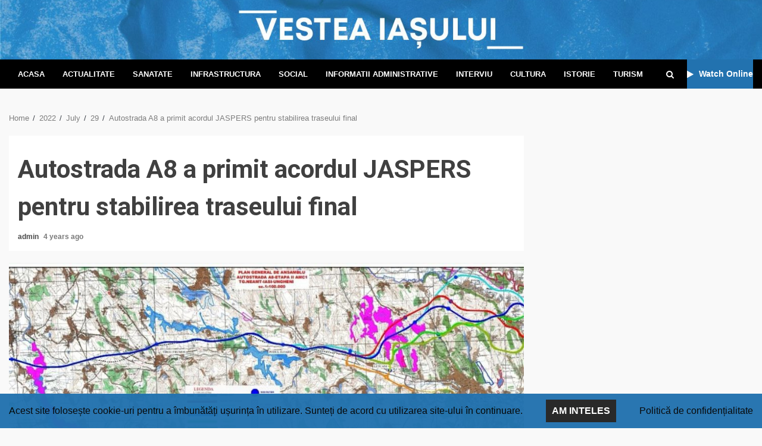

--- FILE ---
content_type: text/html; charset=UTF-8
request_url: https://vesteaiasului.ro/2022/07/29/autostrada-a8-a-primit-acordul-jaspers-pentru-stabilirea-traseului-final/
body_size: 115487
content:
<!doctype html>
<html lang="en-US">
<head>
	<!-- Global site tag (gtag.js) - Google Analytics -->
<script async src="https://www.googletagmanager.com/gtag/js?id=GA_MEASUREMENT_ID"></script>
<script>
  window.dataLayer = window.dataLayer || [];
  function gtag(){window.dataLayer.push(arguments);}
  gtag('js', new Date());

  gtag('config', 'G-G815L3FL2C');
</script>

    <meta charset="UTF-8">
    <meta name="viewport" content="width=device-width, initial-scale=1">
    <link rel="profile" href="http://gmpg.org/xfn/11">

    <title>Autostrada A8 a primit acordul JASPERS pentru stabilirea traseului final</title>
<meta name='robots' content='max-image-preview:large' />
<link rel='dns-prefetch' href='//fonts.googleapis.com' />
<link rel="alternate" type="application/rss+xml" title=" &raquo; Feed" href="https://vesteaiasului.ro/feed/" />
<link rel="alternate" type="application/rss+xml" title=" &raquo; Comments Feed" href="https://vesteaiasului.ro/comments/feed/" />
<link rel="alternate" type="application/rss+xml" title=" &raquo; Autostrada A8 a primit acordul JASPERS pentru stabilirea traseului final Comments Feed" href="https://vesteaiasului.ro/2022/07/29/autostrada-a8-a-primit-acordul-jaspers-pentru-stabilirea-traseului-final/feed/" />
<link rel="alternate" title="oEmbed (JSON)" type="application/json+oembed" href="https://vesteaiasului.ro/wp-json/oembed/1.0/embed?url=https%3A%2F%2Fvesteaiasului.ro%2F2022%2F07%2F29%2Fautostrada-a8-a-primit-acordul-jaspers-pentru-stabilirea-traseului-final%2F" />
<link rel="alternate" title="oEmbed (XML)" type="text/xml+oembed" href="https://vesteaiasului.ro/wp-json/oembed/1.0/embed?url=https%3A%2F%2Fvesteaiasului.ro%2F2022%2F07%2F29%2Fautostrada-a8-a-primit-acordul-jaspers-pentru-stabilirea-traseului-final%2F&#038;format=xml" />
		<!-- This site uses the Google Analytics by MonsterInsights plugin v8.10.0 - Using Analytics tracking - https://www.monsterinsights.com/ -->
							<script
				src="//www.googletagmanager.com/gtag/js?id=G-G815L3FL2C"  data-cfasync="false" data-wpfc-render="false" type="text/javascript" async></script>
			<script data-cfasync="false" data-wpfc-render="false" type="text/javascript">
				var mi_version = '8.10.0';
				var mi_track_user = true;
				var mi_no_track_reason = '';
				
								var disableStrs = [
										'ga-disable-G-G815L3FL2C',
														];

				/* Function to detect opted out users */
				function __gtagTrackerIsOptedOut() {
					for (var index = 0; index < disableStrs.length; index++) {
						if (document.cookie.indexOf(disableStrs[index] + '=true') > -1) {
							return true;
						}
					}

					return false;
				}

				/* Disable tracking if the opt-out cookie exists. */
				if (__gtagTrackerIsOptedOut()) {
					for (var index = 0; index < disableStrs.length; index++) {
						window[disableStrs[index]] = true;
					}
				}

				/* Opt-out function */
				function __gtagTrackerOptout() {
					for (var index = 0; index < disableStrs.length; index++) {
						document.cookie = disableStrs[index] + '=true; expires=Thu, 31 Dec 2099 23:59:59 UTC; path=/';
						window[disableStrs[index]] = true;
					}
				}

				if ('undefined' === typeof gaOptout) {
					function gaOptout() {
						__gtagTrackerOptout();
					}
				}
								window.dataLayer = window.dataLayer || [];

				window.MonsterInsightsDualTracker = {
					helpers: {},
					trackers: {},
				};
				if (mi_track_user) {
					function __gtagDataLayer() {
						dataLayer.push(arguments);
					}

					function __gtagTracker(type, name, parameters) {
						if (!parameters) {
							parameters = {};
						}

						if (parameters.send_to) {
							__gtagDataLayer.apply(null, arguments);
							return;
						}

						if (type === 'event') {
														parameters.send_to = monsterinsights_frontend.v4_id;
							var hookName = name;
							if (typeof parameters['event_category'] !== 'undefined') {
								hookName = parameters['event_category'] + ':' + name;
							}

							if (typeof MonsterInsightsDualTracker.trackers[hookName] !== 'undefined') {
								MonsterInsightsDualTracker.trackers[hookName](parameters);
							} else {
								__gtagDataLayer('event', name, parameters);
							}
							
													} else {
							__gtagDataLayer.apply(null, arguments);
						}
					}

					__gtagTracker('js', new Date());
					__gtagTracker('set', {
						'developer_id.dZGIzZG': true,
											});
										__gtagTracker('config', 'G-G815L3FL2C', {"forceSSL":"true","link_attribution":"true"} );
															window.gtag = __gtagTracker;										(function () {
						/* https://developers.google.com/analytics/devguides/collection/analyticsjs/ */
						/* ga and __gaTracker compatibility shim. */
						var noopfn = function () {
							return null;
						};
						var newtracker = function () {
							return new Tracker();
						};
						var Tracker = function () {
							return null;
						};
						var p = Tracker.prototype;
						p.get = noopfn;
						p.set = noopfn;
						p.send = function () {
							var args = Array.prototype.slice.call(arguments);
							args.unshift('send');
							__gaTracker.apply(null, args);
						};
						var __gaTracker = function () {
							var len = arguments.length;
							if (len === 0) {
								return;
							}
							var f = arguments[len - 1];
							if (typeof f !== 'object' || f === null || typeof f.hitCallback !== 'function') {
								if ('send' === arguments[0]) {
									var hitConverted, hitObject = false, action;
									if ('event' === arguments[1]) {
										if ('undefined' !== typeof arguments[3]) {
											hitObject = {
												'eventAction': arguments[3],
												'eventCategory': arguments[2],
												'eventLabel': arguments[4],
												'value': arguments[5] ? arguments[5] : 1,
											}
										}
									}
									if ('pageview' === arguments[1]) {
										if ('undefined' !== typeof arguments[2]) {
											hitObject = {
												'eventAction': 'page_view',
												'page_path': arguments[2],
											}
										}
									}
									if (typeof arguments[2] === 'object') {
										hitObject = arguments[2];
									}
									if (typeof arguments[5] === 'object') {
										Object.assign(hitObject, arguments[5]);
									}
									if ('undefined' !== typeof arguments[1].hitType) {
										hitObject = arguments[1];
										if ('pageview' === hitObject.hitType) {
											hitObject.eventAction = 'page_view';
										}
									}
									if (hitObject) {
										action = 'timing' === arguments[1].hitType ? 'timing_complete' : hitObject.eventAction;
										hitConverted = mapArgs(hitObject);
										__gtagTracker('event', action, hitConverted);
									}
								}
								return;
							}

							function mapArgs(args) {
								var arg, hit = {};
								var gaMap = {
									'eventCategory': 'event_category',
									'eventAction': 'event_action',
									'eventLabel': 'event_label',
									'eventValue': 'event_value',
									'nonInteraction': 'non_interaction',
									'timingCategory': 'event_category',
									'timingVar': 'name',
									'timingValue': 'value',
									'timingLabel': 'event_label',
									'page': 'page_path',
									'location': 'page_location',
									'title': 'page_title',
								};
								for (arg in args) {
																		if (!(!args.hasOwnProperty(arg) || !gaMap.hasOwnProperty(arg))) {
										hit[gaMap[arg]] = args[arg];
									} else {
										hit[arg] = args[arg];
									}
								}
								return hit;
							}

							try {
								f.hitCallback();
							} catch (ex) {
							}
						};
						__gaTracker.create = newtracker;
						__gaTracker.getByName = newtracker;
						__gaTracker.getAll = function () {
							return [];
						};
						__gaTracker.remove = noopfn;
						__gaTracker.loaded = true;
						window['__gaTracker'] = __gaTracker;
					})();
									} else {
										console.log("");
					(function () {
						function __gtagTracker() {
							return null;
						}

						window['__gtagTracker'] = __gtagTracker;
						window['gtag'] = __gtagTracker;
					})();
									}
			</script>
				<!-- / Google Analytics by MonsterInsights -->
		<style id='wp-img-auto-sizes-contain-inline-css' type='text/css'>
img:is([sizes=auto i],[sizes^="auto," i]){contain-intrinsic-size:3000px 1500px}
/*# sourceURL=wp-img-auto-sizes-contain-inline-css */
</style>
<link rel='stylesheet' id='bnrw_css-css' href='https://vesteaiasului.ro/wp-content/plugins/curs-valutar-live-bnr/includes/bnrw.css?ver=6.9' type='text/css' media='all' />
<link rel='stylesheet' id='blockspare-frontend-block-style-css-css' href='https://vesteaiasului.ro/wp-content/plugins/blockspare/dist/style-blocks.css?ver=6.9' type='text/css' media='all' />
<link rel='stylesheet' id='latest-posts-block-fontawesome-front-css' href='https://vesteaiasului.ro/wp-content/plugins/latest-posts-block-lite/src/assets/fontawesome/css/all.css?ver=1722409459' type='text/css' media='all' />
<link rel='stylesheet' id='latest-posts-block-frontend-block-style-css-css' href='https://vesteaiasului.ro/wp-content/plugins/latest-posts-block-lite/dist/blocks.style.build.css?ver=6.9' type='text/css' media='all' />
<link rel='stylesheet' id='magic-content-box-blocks-fontawesome-front-css' href='https://vesteaiasului.ro/wp-content/plugins/magic-content-box-lite/src/assets/fontawesome/css/all.css?ver=1722409006' type='text/css' media='all' />
<link rel='stylesheet' id='magic-content-box-frontend-block-style-css-css' href='https://vesteaiasului.ro/wp-content/plugins/magic-content-box-lite/dist/blocks.style.build.css?ver=6.9' type='text/css' media='all' />
<link rel='stylesheet' id='sb_instagram_styles-css' href='https://vesteaiasului.ro/wp-content/plugins/instagram-feed/css/sbi-styles.min.css?ver=2.9.7' type='text/css' media='all' />
<style id='wp-emoji-styles-inline-css' type='text/css'>

	img.wp-smiley, img.emoji {
		display: inline !important;
		border: none !important;
		box-shadow: none !important;
		height: 1em !important;
		width: 1em !important;
		margin: 0 0.07em !important;
		vertical-align: -0.1em !important;
		background: none !important;
		padding: 0 !important;
	}
/*# sourceURL=wp-emoji-styles-inline-css */
</style>
<link rel='stylesheet' id='wp-block-library-css' href='https://vesteaiasului.ro/wp-includes/css/dist/block-library/style.min.css?ver=6.9' type='text/css' media='all' />
<style id='wp-block-archives-inline-css' type='text/css'>
.wp-block-archives{box-sizing:border-box}.wp-block-archives-dropdown label{display:block}
/*# sourceURL=https://vesteaiasului.ro/wp-includes/blocks/archives/style.min.css */
</style>
<style id='wp-block-categories-inline-css' type='text/css'>
.wp-block-categories{box-sizing:border-box}.wp-block-categories.alignleft{margin-right:2em}.wp-block-categories.alignright{margin-left:2em}.wp-block-categories.wp-block-categories-dropdown.aligncenter{text-align:center}.wp-block-categories .wp-block-categories__label{display:block;width:100%}
/*# sourceURL=https://vesteaiasului.ro/wp-includes/blocks/categories/style.min.css */
</style>
<style id='wp-block-heading-inline-css' type='text/css'>
h1:where(.wp-block-heading).has-background,h2:where(.wp-block-heading).has-background,h3:where(.wp-block-heading).has-background,h4:where(.wp-block-heading).has-background,h5:where(.wp-block-heading).has-background,h6:where(.wp-block-heading).has-background{padding:1.25em 2.375em}h1.has-text-align-left[style*=writing-mode]:where([style*=vertical-lr]),h1.has-text-align-right[style*=writing-mode]:where([style*=vertical-rl]),h2.has-text-align-left[style*=writing-mode]:where([style*=vertical-lr]),h2.has-text-align-right[style*=writing-mode]:where([style*=vertical-rl]),h3.has-text-align-left[style*=writing-mode]:where([style*=vertical-lr]),h3.has-text-align-right[style*=writing-mode]:where([style*=vertical-rl]),h4.has-text-align-left[style*=writing-mode]:where([style*=vertical-lr]),h4.has-text-align-right[style*=writing-mode]:where([style*=vertical-rl]),h5.has-text-align-left[style*=writing-mode]:where([style*=vertical-lr]),h5.has-text-align-right[style*=writing-mode]:where([style*=vertical-rl]),h6.has-text-align-left[style*=writing-mode]:where([style*=vertical-lr]),h6.has-text-align-right[style*=writing-mode]:where([style*=vertical-rl]){rotate:180deg}
/*# sourceURL=https://vesteaiasului.ro/wp-includes/blocks/heading/style.min.css */
</style>
<style id='wp-block-latest-comments-inline-css' type='text/css'>
ol.wp-block-latest-comments{box-sizing:border-box;margin-left:0}:where(.wp-block-latest-comments:not([style*=line-height] .wp-block-latest-comments__comment)){line-height:1.1}:where(.wp-block-latest-comments:not([style*=line-height] .wp-block-latest-comments__comment-excerpt p)){line-height:1.8}.has-dates :where(.wp-block-latest-comments:not([style*=line-height])),.has-excerpts :where(.wp-block-latest-comments:not([style*=line-height])){line-height:1.5}.wp-block-latest-comments .wp-block-latest-comments{padding-left:0}.wp-block-latest-comments__comment{list-style:none;margin-bottom:1em}.has-avatars .wp-block-latest-comments__comment{list-style:none;min-height:2.25em}.has-avatars .wp-block-latest-comments__comment .wp-block-latest-comments__comment-excerpt,.has-avatars .wp-block-latest-comments__comment .wp-block-latest-comments__comment-meta{margin-left:3.25em}.wp-block-latest-comments__comment-excerpt p{font-size:.875em;margin:.36em 0 1.4em}.wp-block-latest-comments__comment-date{display:block;font-size:.75em}.wp-block-latest-comments .avatar,.wp-block-latest-comments__comment-avatar{border-radius:1.5em;display:block;float:left;height:2.5em;margin-right:.75em;width:2.5em}.wp-block-latest-comments[class*=-font-size] a,.wp-block-latest-comments[style*=font-size] a{font-size:inherit}
/*# sourceURL=https://vesteaiasului.ro/wp-includes/blocks/latest-comments/style.min.css */
</style>
<style id='wp-block-latest-posts-inline-css' type='text/css'>
.wp-block-latest-posts{box-sizing:border-box}.wp-block-latest-posts.alignleft{margin-right:2em}.wp-block-latest-posts.alignright{margin-left:2em}.wp-block-latest-posts.wp-block-latest-posts__list{list-style:none}.wp-block-latest-posts.wp-block-latest-posts__list li{clear:both;overflow-wrap:break-word}.wp-block-latest-posts.is-grid{display:flex;flex-wrap:wrap}.wp-block-latest-posts.is-grid li{margin:0 1.25em 1.25em 0;width:100%}@media (min-width:600px){.wp-block-latest-posts.columns-2 li{width:calc(50% - .625em)}.wp-block-latest-posts.columns-2 li:nth-child(2n){margin-right:0}.wp-block-latest-posts.columns-3 li{width:calc(33.33333% - .83333em)}.wp-block-latest-posts.columns-3 li:nth-child(3n){margin-right:0}.wp-block-latest-posts.columns-4 li{width:calc(25% - .9375em)}.wp-block-latest-posts.columns-4 li:nth-child(4n){margin-right:0}.wp-block-latest-posts.columns-5 li{width:calc(20% - 1em)}.wp-block-latest-posts.columns-5 li:nth-child(5n){margin-right:0}.wp-block-latest-posts.columns-6 li{width:calc(16.66667% - 1.04167em)}.wp-block-latest-posts.columns-6 li:nth-child(6n){margin-right:0}}:root :where(.wp-block-latest-posts.is-grid){padding:0}:root :where(.wp-block-latest-posts.wp-block-latest-posts__list){padding-left:0}.wp-block-latest-posts__post-author,.wp-block-latest-posts__post-date{display:block;font-size:.8125em}.wp-block-latest-posts__post-excerpt,.wp-block-latest-posts__post-full-content{margin-bottom:1em;margin-top:.5em}.wp-block-latest-posts__featured-image a{display:inline-block}.wp-block-latest-posts__featured-image img{height:auto;max-width:100%;width:auto}.wp-block-latest-posts__featured-image.alignleft{float:left;margin-right:1em}.wp-block-latest-posts__featured-image.alignright{float:right;margin-left:1em}.wp-block-latest-posts__featured-image.aligncenter{margin-bottom:1em;text-align:center}
/*# sourceURL=https://vesteaiasului.ro/wp-includes/blocks/latest-posts/style.min.css */
</style>
<style id='wp-block-list-inline-css' type='text/css'>
ol,ul{box-sizing:border-box}:root :where(.wp-block-list.has-background){padding:1.25em 2.375em}
/*# sourceURL=https://vesteaiasului.ro/wp-includes/blocks/list/style.min.css */
</style>
<style id='wp-block-search-inline-css' type='text/css'>
.wp-block-search__button{margin-left:10px;word-break:normal}.wp-block-search__button.has-icon{line-height:0}.wp-block-search__button svg{height:1.25em;min-height:24px;min-width:24px;width:1.25em;fill:currentColor;vertical-align:text-bottom}:where(.wp-block-search__button){border:1px solid #ccc;padding:6px 10px}.wp-block-search__inside-wrapper{display:flex;flex:auto;flex-wrap:nowrap;max-width:100%}.wp-block-search__label{width:100%}.wp-block-search.wp-block-search__button-only .wp-block-search__button{box-sizing:border-box;display:flex;flex-shrink:0;justify-content:center;margin-left:0;max-width:100%}.wp-block-search.wp-block-search__button-only .wp-block-search__inside-wrapper{min-width:0!important;transition-property:width}.wp-block-search.wp-block-search__button-only .wp-block-search__input{flex-basis:100%;transition-duration:.3s}.wp-block-search.wp-block-search__button-only.wp-block-search__searchfield-hidden,.wp-block-search.wp-block-search__button-only.wp-block-search__searchfield-hidden .wp-block-search__inside-wrapper{overflow:hidden}.wp-block-search.wp-block-search__button-only.wp-block-search__searchfield-hidden .wp-block-search__input{border-left-width:0!important;border-right-width:0!important;flex-basis:0;flex-grow:0;margin:0;min-width:0!important;padding-left:0!important;padding-right:0!important;width:0!important}:where(.wp-block-search__input){appearance:none;border:1px solid #949494;flex-grow:1;font-family:inherit;font-size:inherit;font-style:inherit;font-weight:inherit;letter-spacing:inherit;line-height:inherit;margin-left:0;margin-right:0;min-width:3rem;padding:8px;text-decoration:unset!important;text-transform:inherit}:where(.wp-block-search__button-inside .wp-block-search__inside-wrapper){background-color:#fff;border:1px solid #949494;box-sizing:border-box;padding:4px}:where(.wp-block-search__button-inside .wp-block-search__inside-wrapper) .wp-block-search__input{border:none;border-radius:0;padding:0 4px}:where(.wp-block-search__button-inside .wp-block-search__inside-wrapper) .wp-block-search__input:focus{outline:none}:where(.wp-block-search__button-inside .wp-block-search__inside-wrapper) :where(.wp-block-search__button){padding:4px 8px}.wp-block-search.aligncenter .wp-block-search__inside-wrapper{margin:auto}.wp-block[data-align=right] .wp-block-search.wp-block-search__button-only .wp-block-search__inside-wrapper{float:right}
/*# sourceURL=https://vesteaiasului.ro/wp-includes/blocks/search/style.min.css */
</style>
<style id='wp-block-group-inline-css' type='text/css'>
.wp-block-group{box-sizing:border-box}:where(.wp-block-group.wp-block-group-is-layout-constrained){position:relative}
/*# sourceURL=https://vesteaiasului.ro/wp-includes/blocks/group/style.min.css */
</style>
<style id='wp-block-paragraph-inline-css' type='text/css'>
.is-small-text{font-size:.875em}.is-regular-text{font-size:1em}.is-large-text{font-size:2.25em}.is-larger-text{font-size:3em}.has-drop-cap:not(:focus):first-letter{float:left;font-size:8.4em;font-style:normal;font-weight:100;line-height:.68;margin:.05em .1em 0 0;text-transform:uppercase}body.rtl .has-drop-cap:not(:focus):first-letter{float:none;margin-left:.1em}p.has-drop-cap.has-background{overflow:hidden}:root :where(p.has-background){padding:1.25em 2.375em}:where(p.has-text-color:not(.has-link-color)) a{color:inherit}p.has-text-align-left[style*="writing-mode:vertical-lr"],p.has-text-align-right[style*="writing-mode:vertical-rl"]{rotate:180deg}
/*# sourceURL=https://vesteaiasului.ro/wp-includes/blocks/paragraph/style.min.css */
</style>
<style id='global-styles-inline-css' type='text/css'>
:root{--wp--preset--aspect-ratio--square: 1;--wp--preset--aspect-ratio--4-3: 4/3;--wp--preset--aspect-ratio--3-4: 3/4;--wp--preset--aspect-ratio--3-2: 3/2;--wp--preset--aspect-ratio--2-3: 2/3;--wp--preset--aspect-ratio--16-9: 16/9;--wp--preset--aspect-ratio--9-16: 9/16;--wp--preset--color--black: #000000;--wp--preset--color--cyan-bluish-gray: #abb8c3;--wp--preset--color--white: #ffffff;--wp--preset--color--pale-pink: #f78da7;--wp--preset--color--vivid-red: #cf2e2e;--wp--preset--color--luminous-vivid-orange: #ff6900;--wp--preset--color--luminous-vivid-amber: #fcb900;--wp--preset--color--light-green-cyan: #7bdcb5;--wp--preset--color--vivid-green-cyan: #00d084;--wp--preset--color--pale-cyan-blue: #8ed1fc;--wp--preset--color--vivid-cyan-blue: #0693e3;--wp--preset--color--vivid-purple: #9b51e0;--wp--preset--gradient--vivid-cyan-blue-to-vivid-purple: linear-gradient(135deg,rgb(6,147,227) 0%,rgb(155,81,224) 100%);--wp--preset--gradient--light-green-cyan-to-vivid-green-cyan: linear-gradient(135deg,rgb(122,220,180) 0%,rgb(0,208,130) 100%);--wp--preset--gradient--luminous-vivid-amber-to-luminous-vivid-orange: linear-gradient(135deg,rgb(252,185,0) 0%,rgb(255,105,0) 100%);--wp--preset--gradient--luminous-vivid-orange-to-vivid-red: linear-gradient(135deg,rgb(255,105,0) 0%,rgb(207,46,46) 100%);--wp--preset--gradient--very-light-gray-to-cyan-bluish-gray: linear-gradient(135deg,rgb(238,238,238) 0%,rgb(169,184,195) 100%);--wp--preset--gradient--cool-to-warm-spectrum: linear-gradient(135deg,rgb(74,234,220) 0%,rgb(151,120,209) 20%,rgb(207,42,186) 40%,rgb(238,44,130) 60%,rgb(251,105,98) 80%,rgb(254,248,76) 100%);--wp--preset--gradient--blush-light-purple: linear-gradient(135deg,rgb(255,206,236) 0%,rgb(152,150,240) 100%);--wp--preset--gradient--blush-bordeaux: linear-gradient(135deg,rgb(254,205,165) 0%,rgb(254,45,45) 50%,rgb(107,0,62) 100%);--wp--preset--gradient--luminous-dusk: linear-gradient(135deg,rgb(255,203,112) 0%,rgb(199,81,192) 50%,rgb(65,88,208) 100%);--wp--preset--gradient--pale-ocean: linear-gradient(135deg,rgb(255,245,203) 0%,rgb(182,227,212) 50%,rgb(51,167,181) 100%);--wp--preset--gradient--electric-grass: linear-gradient(135deg,rgb(202,248,128) 0%,rgb(113,206,126) 100%);--wp--preset--gradient--midnight: linear-gradient(135deg,rgb(2,3,129) 0%,rgb(40,116,252) 100%);--wp--preset--font-size--small: 13px;--wp--preset--font-size--medium: 20px;--wp--preset--font-size--large: 36px;--wp--preset--font-size--x-large: 42px;--wp--preset--spacing--20: 0.44rem;--wp--preset--spacing--30: 0.67rem;--wp--preset--spacing--40: 1rem;--wp--preset--spacing--50: 1.5rem;--wp--preset--spacing--60: 2.25rem;--wp--preset--spacing--70: 3.38rem;--wp--preset--spacing--80: 5.06rem;--wp--preset--shadow--natural: 6px 6px 9px rgba(0, 0, 0, 0.2);--wp--preset--shadow--deep: 12px 12px 50px rgba(0, 0, 0, 0.4);--wp--preset--shadow--sharp: 6px 6px 0px rgba(0, 0, 0, 0.2);--wp--preset--shadow--outlined: 6px 6px 0px -3px rgb(255, 255, 255), 6px 6px rgb(0, 0, 0);--wp--preset--shadow--crisp: 6px 6px 0px rgb(0, 0, 0);}:where(.is-layout-flex){gap: 0.5em;}:where(.is-layout-grid){gap: 0.5em;}body .is-layout-flex{display: flex;}.is-layout-flex{flex-wrap: wrap;align-items: center;}.is-layout-flex > :is(*, div){margin: 0;}body .is-layout-grid{display: grid;}.is-layout-grid > :is(*, div){margin: 0;}:where(.wp-block-columns.is-layout-flex){gap: 2em;}:where(.wp-block-columns.is-layout-grid){gap: 2em;}:where(.wp-block-post-template.is-layout-flex){gap: 1.25em;}:where(.wp-block-post-template.is-layout-grid){gap: 1.25em;}.has-black-color{color: var(--wp--preset--color--black) !important;}.has-cyan-bluish-gray-color{color: var(--wp--preset--color--cyan-bluish-gray) !important;}.has-white-color{color: var(--wp--preset--color--white) !important;}.has-pale-pink-color{color: var(--wp--preset--color--pale-pink) !important;}.has-vivid-red-color{color: var(--wp--preset--color--vivid-red) !important;}.has-luminous-vivid-orange-color{color: var(--wp--preset--color--luminous-vivid-orange) !important;}.has-luminous-vivid-amber-color{color: var(--wp--preset--color--luminous-vivid-amber) !important;}.has-light-green-cyan-color{color: var(--wp--preset--color--light-green-cyan) !important;}.has-vivid-green-cyan-color{color: var(--wp--preset--color--vivid-green-cyan) !important;}.has-pale-cyan-blue-color{color: var(--wp--preset--color--pale-cyan-blue) !important;}.has-vivid-cyan-blue-color{color: var(--wp--preset--color--vivid-cyan-blue) !important;}.has-vivid-purple-color{color: var(--wp--preset--color--vivid-purple) !important;}.has-black-background-color{background-color: var(--wp--preset--color--black) !important;}.has-cyan-bluish-gray-background-color{background-color: var(--wp--preset--color--cyan-bluish-gray) !important;}.has-white-background-color{background-color: var(--wp--preset--color--white) !important;}.has-pale-pink-background-color{background-color: var(--wp--preset--color--pale-pink) !important;}.has-vivid-red-background-color{background-color: var(--wp--preset--color--vivid-red) !important;}.has-luminous-vivid-orange-background-color{background-color: var(--wp--preset--color--luminous-vivid-orange) !important;}.has-luminous-vivid-amber-background-color{background-color: var(--wp--preset--color--luminous-vivid-amber) !important;}.has-light-green-cyan-background-color{background-color: var(--wp--preset--color--light-green-cyan) !important;}.has-vivid-green-cyan-background-color{background-color: var(--wp--preset--color--vivid-green-cyan) !important;}.has-pale-cyan-blue-background-color{background-color: var(--wp--preset--color--pale-cyan-blue) !important;}.has-vivid-cyan-blue-background-color{background-color: var(--wp--preset--color--vivid-cyan-blue) !important;}.has-vivid-purple-background-color{background-color: var(--wp--preset--color--vivid-purple) !important;}.has-black-border-color{border-color: var(--wp--preset--color--black) !important;}.has-cyan-bluish-gray-border-color{border-color: var(--wp--preset--color--cyan-bluish-gray) !important;}.has-white-border-color{border-color: var(--wp--preset--color--white) !important;}.has-pale-pink-border-color{border-color: var(--wp--preset--color--pale-pink) !important;}.has-vivid-red-border-color{border-color: var(--wp--preset--color--vivid-red) !important;}.has-luminous-vivid-orange-border-color{border-color: var(--wp--preset--color--luminous-vivid-orange) !important;}.has-luminous-vivid-amber-border-color{border-color: var(--wp--preset--color--luminous-vivid-amber) !important;}.has-light-green-cyan-border-color{border-color: var(--wp--preset--color--light-green-cyan) !important;}.has-vivid-green-cyan-border-color{border-color: var(--wp--preset--color--vivid-green-cyan) !important;}.has-pale-cyan-blue-border-color{border-color: var(--wp--preset--color--pale-cyan-blue) !important;}.has-vivid-cyan-blue-border-color{border-color: var(--wp--preset--color--vivid-cyan-blue) !important;}.has-vivid-purple-border-color{border-color: var(--wp--preset--color--vivid-purple) !important;}.has-vivid-cyan-blue-to-vivid-purple-gradient-background{background: var(--wp--preset--gradient--vivid-cyan-blue-to-vivid-purple) !important;}.has-light-green-cyan-to-vivid-green-cyan-gradient-background{background: var(--wp--preset--gradient--light-green-cyan-to-vivid-green-cyan) !important;}.has-luminous-vivid-amber-to-luminous-vivid-orange-gradient-background{background: var(--wp--preset--gradient--luminous-vivid-amber-to-luminous-vivid-orange) !important;}.has-luminous-vivid-orange-to-vivid-red-gradient-background{background: var(--wp--preset--gradient--luminous-vivid-orange-to-vivid-red) !important;}.has-very-light-gray-to-cyan-bluish-gray-gradient-background{background: var(--wp--preset--gradient--very-light-gray-to-cyan-bluish-gray) !important;}.has-cool-to-warm-spectrum-gradient-background{background: var(--wp--preset--gradient--cool-to-warm-spectrum) !important;}.has-blush-light-purple-gradient-background{background: var(--wp--preset--gradient--blush-light-purple) !important;}.has-blush-bordeaux-gradient-background{background: var(--wp--preset--gradient--blush-bordeaux) !important;}.has-luminous-dusk-gradient-background{background: var(--wp--preset--gradient--luminous-dusk) !important;}.has-pale-ocean-gradient-background{background: var(--wp--preset--gradient--pale-ocean) !important;}.has-electric-grass-gradient-background{background: var(--wp--preset--gradient--electric-grass) !important;}.has-midnight-gradient-background{background: var(--wp--preset--gradient--midnight) !important;}.has-small-font-size{font-size: var(--wp--preset--font-size--small) !important;}.has-medium-font-size{font-size: var(--wp--preset--font-size--medium) !important;}.has-large-font-size{font-size: var(--wp--preset--font-size--large) !important;}.has-x-large-font-size{font-size: var(--wp--preset--font-size--x-large) !important;}
/*# sourceURL=global-styles-inline-css */
</style>

<link rel='stylesheet' id='fontawesome-css' href='https://vesteaiasului.ro/wp-content/plugins/blockspare/assets/fontawesome/css/all.css?ver=6.9' type='text/css' media='all' />
<link rel='stylesheet' id='slick-css' href='https://vesteaiasului.ro/wp-content/plugins/blockspare/assets/slick/css/slick.css?ver=6.9' type='text/css' media='all' />
<style id='classic-theme-styles-inline-css' type='text/css'>
/*! This file is auto-generated */
.wp-block-button__link{color:#fff;background-color:#32373c;border-radius:9999px;box-shadow:none;text-decoration:none;padding:calc(.667em + 2px) calc(1.333em + 2px);font-size:1.125em}.wp-block-file__button{background:#32373c;color:#fff;text-decoration:none}
/*# sourceURL=/wp-includes/css/classic-themes.min.css */
</style>
<link rel='stylesheet' id='fhw_dsgvo_cookie_register_frontend_style-css' href='https://vesteaiasului.ro/wp-content/plugins/dsgvo-tools-cookie-hinweis-datenschutz/styles/frontend.css?ver=1769574131' type='text/css' media='all' />
<link rel='stylesheet' id='awpa-wp-post-author-style-css' href='https://vesteaiasului.ro/wp-content/plugins/wp-post-author/assets/css/awpa-frontend-style.css?ver=6.9' type='text/css' media='all' />
<link rel='stylesheet' id='splw-styles-css' href='https://vesteaiasului.ro/wp-content/plugins/location-weather/assets/css/splw-style.min.css?ver=1.2.7' type='text/css' media='all' />
<style id='splw-styles-inline-css' type='text/css'>
#splw-location-weather-2545.splw-main-wrapper {
		max-width: 320px;
		margin   : auto;
		margin-bottom: 2em;
	}#splw-location-weather-2545 .splw-lite-wrapper,#splw-location-weather-2545 .splw-forecast-weather select,#splw-location-weather-2545 .splw-forecast-weather option,#splw-location-weather-2545 .splw-lite-wrapper .splw-weather-attribution a{
	   color:#fff;
	   text-decoration: none;
	}#splw-location-weather-2545 .splw-lite-wrapper{ border: 0px solid #e2e2e2}#splw-location-weather-2545 .splw-lite-wrapper{
		border-radius: 8px;
	}#splw-location-weather-2545 .splw-weather-title {
		margin-top :0px;
		margin-right :0px;
		margin-bottom: 20px;
		margin-left: 0px;
    }#splw-location-weather-2545 .splw-weather-icons div svg path{
		fill:#dfe6e9;
	}#splw-location-weather-2545 .splw-lite-wrapper,#splw-location-weather-2545 .splw-forecast-weather option{background:#f4812d}
/*# sourceURL=splw-styles-inline-css */
</style>
<link rel='stylesheet' id='splw-old-styles-css' href='https://vesteaiasului.ro/wp-content/plugins/location-weather/assets/css/old-style.min.css?ver=1.2.7' type='text/css' media='all' />
<link rel='stylesheet' id='font-awesome-css' href='https://vesteaiasului.ro/wp-content/themes/kreeti-lite/assets/font-awesome/css/font-awesome.min.css?ver=6.9' type='text/css' media='all' />
<link rel='stylesheet' id='bootstrap-css' href='https://vesteaiasului.ro/wp-content/themes/kreeti-lite/assets/bootstrap/css/bootstrap.min.css?ver=6.9' type='text/css' media='all' />
<link rel='stylesheet' id='slick-css-css' href='https://vesteaiasului.ro/wp-content/themes/kreeti-lite/assets/slick/css/slick.min.css?ver=6.9' type='text/css' media='all' />
<link rel='stylesheet' id='sidr-css' href='https://vesteaiasului.ro/wp-content/themes/kreeti-lite/assets/sidr/css/jquery.sidr.dark.css?ver=6.9' type='text/css' media='all' />
<link rel='stylesheet' id='magnific-popup-css' href='https://vesteaiasului.ro/wp-content/themes/kreeti-lite/assets/magnific-popup/magnific-popup.css?ver=6.9' type='text/css' media='all' />
<link rel='stylesheet' id='kreeti-google-fonts-css' href='https://fonts.googleapis.com/css?family=Open%20Sans:400,400italic,600,700|Roboto:100,300,400,500,700&#038;subset=latin,latin-ext' type='text/css' media='all' />
<link rel='stylesheet' id='kreeti-style-css' href='https://vesteaiasului.ro/wp-content/themes/kreeti-lite/style.css?ver=6.9' type='text/css' media='all' />
<script type="text/javascript" src="https://vesteaiasului.ro/wp-content/plugins/google-analytics-for-wordpress/assets/js/frontend-gtag.min.js?ver=8.10.0" id="monsterinsights-frontend-script-js"></script>
<script data-cfasync="false" data-wpfc-render="false" type="text/javascript" id='monsterinsights-frontend-script-js-extra'>/* <![CDATA[ */
var monsterinsights_frontend = {"js_events_tracking":"true","download_extensions":"doc,pdf,ppt,zip,xls,docx,pptx,xlsx","inbound_paths":"[{\"path\":\"\\\/go\\\/\",\"label\":\"affiliate\"},{\"path\":\"\\\/recommend\\\/\",\"label\":\"affiliate\"}]","home_url":"https:\/\/vesteaiasului.ro","hash_tracking":"false","ua":"","v4_id":"G-G815L3FL2C"};/* ]]> */
</script>
<script type="text/javascript" src="https://vesteaiasului.ro/wp-includes/js/jquery/jquery.min.js?ver=3.7.1" id="jquery-core-js"></script>
<script type="text/javascript" src="https://vesteaiasului.ro/wp-includes/js/jquery/jquery-migrate.min.js?ver=3.4.1" id="jquery-migrate-js"></script>
<script type="text/javascript" src="https://vesteaiasului.ro/wp-content/plugins/blockspare/assets/js/countup/waypoints.min.js?ver=6.9" id="waypoint-js"></script>
<script type="text/javascript" src="https://vesteaiasului.ro/wp-content/plugins/blockspare/assets/js/countup/jquery.counterup.min.js?ver=1" id="countup-js"></script>
<script type="text/javascript" src="https://vesteaiasului.ro/wp-content/plugins/dsgvo-tools-cookie-hinweis-datenschutz/js/js.js?ver=1769574131" id="fhw_dsgvo_cookie_js-js"></script>
<script type="text/javascript" src="https://vesteaiasului.ro/wp-content/plugins/wp-post-author/assets/js/awpa-frontend-scripts.js?ver=6.9" id="awpa-custom-bg-scripts-js"></script>
<link rel="https://api.w.org/" href="https://vesteaiasului.ro/wp-json/" /><link rel="alternate" title="JSON" type="application/json" href="https://vesteaiasului.ro/wp-json/wp/v2/posts/4680" /><link rel="EditURI" type="application/rsd+xml" title="RSD" href="https://vesteaiasului.ro/xmlrpc.php?rsd" />
<meta name="generator" content="WordPress 6.9" />
<link rel="canonical" href="https://vesteaiasului.ro/2022/07/29/autostrada-a8-a-primit-acordul-jaspers-pentru-stabilirea-traseului-final/" />
<link rel='shortlink' href='https://vesteaiasului.ro/?p=4680' />
<link rel="pingback" href="https://vesteaiasului.ro/xmlrpc.php">        <style type="text/css">
            
            body .af-header-image.data-bg:before{
                opacity:0;
            }
                        .site-title,
            .site-description {
                position: absolute;
                clip: rect(1px, 1px, 1px, 1px);
                display: none;
            }

            

        </style>
        </head>

<body class="wp-singular post-template-default single single-post postid-4680 single-format-standard wp-embed-responsive wp-theme-kreeti-lite archive-first-post-full aft-default-mode aft-header-layout-default widget-title-border-center default-content-layout align-content-left ">

    <div id="af-preloader">
        <div id="loader-wrapper">
            <div id="loader">
            </div>
        </div>
    </div>

<div id="page" class="site af-whole-wrapper">
    <a class="skip-link screen-reader-text" href="#content">Skip to content</a>

    
        <header id="masthead" class="header-layout-default kreeti-header">
            <div class="top-header">
    <div class="container-wrapper">
        <div class="top-bar-flex">
            <div class="top-bar-left col-2">
                <div class="date-bar-left">
                                    </div>
            </div>
            <div class="top-bar-right col-2">
                <div class="aft-small-social-menu">
                                                </div>
            </div>
        </div>
    </div>
</div>
<div class="af-middle-header af-header-image data-bg"
     data-background="https://vesteaiasului.ro/wp-content/uploads/2022/03/cropped-vestea-modificat.jpg">
    <div class="container-wrapper">
        <div class="af-middle-container">
            <div class="logo">
                        <div class="site-branding">
                            <p class="site-title font-family-1">
                    <a href="https://vesteaiasului.ro/" class="site-title-anchor"
                       rel="home"></a>
                </p>
            
                    </div>

                </div>
                                <div class="header-advertise">
                                    <div class="banner-promotions-wrapper">
                                    <div class="promotion-section">
                        <a href="" target="_blank">
                                                    </a>
                    </div>
                                

            </div>
            <!-- Trending line END -->
                                </div>
                        </div>
    </div>
</div>
<div id="main-navigation-bar" class="af-bottom-header">
    <div class="container-wrapper">
        <div class="bottom-bar-flex">
            <div class="offcanvas-navigaiton">
                                <div class="af-bottom-head-nav">
                            <div class="navigation-container">
            <nav class="main-navigation clearfix">
                <div class="aft-dynamic-navigation-elements">
                                        <button class="toggle-menu" aria-controls="primary-menu" aria-expanded="false">
                                        <span class="screen-reader-text">
                                            Primary Menu                                        </span>
                                        <i class="ham"></i>
                                    </button>



                <div class="menu main-menu menu-desktop show-menu-border"><ul id="primary-menu" class="menu"><li id="menu-item-615" class="menu-item menu-item-type-post_type menu-item-object-page menu-item-home menu-item-615"><a href="https://vesteaiasului.ro/">Acasa</a></li>
<li id="menu-item-2787" class="menu-item menu-item-type-taxonomy menu-item-object-category current-post-ancestor current-menu-parent current-post-parent menu-item-2787"><a href="https://vesteaiasului.ro/category/actualitate/">Actualitate</a></li>
<li id="menu-item-2580" class="menu-item menu-item-type-taxonomy menu-item-object-category menu-item-2580"><a href="https://vesteaiasului.ro/category/actualitate/sanatate/">Sanatate</a></li>
<li id="menu-item-2586" class="menu-item menu-item-type-taxonomy menu-item-object-category menu-item-2586"><a href="https://vesteaiasului.ro/category/actualitate/infrastructura/">Infrastructura</a></li>
<li id="menu-item-2610" class="menu-item menu-item-type-taxonomy menu-item-object-category menu-item-2610"><a href="https://vesteaiasului.ro/category/actualitate/social/">Social</a></li>
<li id="menu-item-2587" class="menu-item menu-item-type-taxonomy menu-item-object-category menu-item-2587"><a href="https://vesteaiasului.ro/category/actualitate/informatii-administrative/">Informatii Administrative</a></li>
<li id="menu-item-2588" class="menu-item menu-item-type-taxonomy menu-item-object-category menu-item-2588"><a href="https://vesteaiasului.ro/category/actualitate/stiri-din-judet/">Interviu</a></li>
<li id="menu-item-2585" class="menu-item menu-item-type-taxonomy menu-item-object-category menu-item-2585"><a href="https://vesteaiasului.ro/category/actualitate/cultura/">Cultura</a></li>
<li id="menu-item-2594" class="menu-item menu-item-type-taxonomy menu-item-object-category menu-item-2594"><a href="https://vesteaiasului.ro/category/istorie/">Istorie</a></li>
<li id="menu-item-2611" class="menu-item menu-item-type-taxonomy menu-item-object-category menu-item-2611"><a href="https://vesteaiasului.ro/category/turism/">Turism</a></li>
</ul></div>                </div>
            </nav>

        </div>


                    </div>
            </div>
            <div class="search-watch">
                        <div class="af-search-wrap">
            <div class="search-overlay">
                <a href="#" title="Search" class="search-icon">
                    <i class="fa fa-search"></i>
                </a>
                <div class="af-search-form">
                    <form role="search" method="get" class="search-form" action="https://vesteaiasului.ro/">
				<label>
					<span class="screen-reader-text">Search for:</span>
					<input type="search" class="search-field" placeholder="Search &hellip;" value="" name="s" />
				</label>
				<input type="submit" class="search-submit" value="Search" />
			</form>                </div>
            </div>
        </div>

                                    <div class="custom-menu-link">
                    <a href="https://www.youtube.com/channel/UCQFLECI7h--xplfIJMAl5mw/videos">
                                                    <i class="fa fa-play" aria-hidden="true"></i>
                                                Watch Online                    </a>
                </div>
                    
                </div>
        </div>
    </div>
</div>
    

        </header>

        <!-- end slider-section -->
        
        <div id="content" class="container-wrapper">
                <div class="af-breadcrumbs font-family-1 color-pad">

            <div role="navigation" aria-label="Breadcrumbs" class="breadcrumb-trail breadcrumbs" itemprop="breadcrumb"><ul class="trail-items" itemscope itemtype="http://schema.org/BreadcrumbList"><meta name="numberOfItems" content="5" /><meta name="itemListOrder" content="Ascending" /><li itemprop="itemListElement" itemscope itemtype="http://schema.org/ListItem" class="trail-item trail-begin"><a href="https://vesteaiasului.ro/" rel="home" itemprop="item"><span itemprop="name">Home</span></a><meta itemprop="position" content="1" /></li><li itemprop="itemListElement" itemscope itemtype="http://schema.org/ListItem" class="trail-item"><a href="https://vesteaiasului.ro/2022/" itemprop="item"><span itemprop="name">2022</span></a><meta itemprop="position" content="2" /></li><li itemprop="itemListElement" itemscope itemtype="http://schema.org/ListItem" class="trail-item"><a href="https://vesteaiasului.ro/2022/07/" itemprop="item"><span itemprop="name">July</span></a><meta itemprop="position" content="3" /></li><li itemprop="itemListElement" itemscope itemtype="http://schema.org/ListItem" class="trail-item"><a href="https://vesteaiasului.ro/2022/07/29/" itemprop="item"><span itemprop="name">29</span></a><meta itemprop="position" content="4" /></li><li itemprop="itemListElement" itemscope itemtype="http://schema.org/ListItem" class="trail-item trail-end"><a href="https://vesteaiasului.ro/2022/07/29/autostrada-a8-a-primit-acordul-jaspers-pentru-stabilirea-traseului-final/" itemprop="item"><span itemprop="name">Autostrada A8 a primit acordul JASPERS pentru stabilirea traseului final</span></a><meta itemprop="position" content="5" /></li></ul></div>
        </div>
            <div class="section-block-upper">
        <div id="primary" class="content-area">
            <main id="main" class="site-main">
                                    <article id="post-4680" class="post-4680 post type-post status-publish format-standard has-post-thumbnail hentry category-actualitate">

                        <div class="entry-content-wrap read-single social-after-title">

                                    <header class="entry-header pos-rel">
            <div class="read-details">
                <div class="entry-header-details af-cat-widget-carousel">
                    
                        <div class="figure-categories read-categories figure-categories-bg ">
                                                        <ul class="cat-links"><li class="meta-category">
                             <a class="kreeti-categories category-color-1" href="https://vesteaiasului.ro/category/actualitate/">
                                 Actualitate
                             </a>
                        </li></ul>                        </div>
                                        <h1 class="entry-title">Autostrada A8 a primit acordul JASPERS pentru stabilirea traseului final</h1>
                    
                    <div class="aft-post-excerpt-and-meta color-pad">
                                                
                        <div class="entry-meta">

                            
            <span class="author-links">

                
                    <span class="item-metadata posts-author byline">

            <a href="https://vesteaiasului.ro/author/admin/">
                admin            </a>
        </span>
                
                                    <span class="item-metadata posts-date">

                        4 years ago            </span>
                
        </span>
                                                                    <div class="aft-comment-view-share">
            </div>
                                
                        </div>
                    </div>
                </div>
            </div>



        </header><!-- .entry-header -->




        <!-- end slider-section -->
                                    
                                                            <div class="read-img pos-rel">
                                                    <div class="post-thumbnail full-width-image">
                    <img width="1024" height="337" src="https://vesteaiasului.ro/wp-content/uploads/2022/07/295876664_10225562396319906_2323485173043337542_n-1024x337.jpg" class="attachment-kreeti-featured size-kreeti-featured wp-post-image" alt="" decoding="async" fetchpriority="high" srcset="https://vesteaiasului.ro/wp-content/uploads/2022/07/295876664_10225562396319906_2323485173043337542_n-1024x337.jpg 1024w, https://vesteaiasului.ro/wp-content/uploads/2022/07/295876664_10225562396319906_2323485173043337542_n-300x99.jpg 300w, https://vesteaiasului.ro/wp-content/uploads/2022/07/295876664_10225562396319906_2323485173043337542_n-768x253.jpg 768w, https://vesteaiasului.ro/wp-content/uploads/2022/07/295876664_10225562396319906_2323485173043337542_n.jpg 1046w" sizes="(max-width: 1024px) 100vw, 1024px" />                </div>
            
                                                                            </div>

                                                        

    <div class="color-pad">
        <div class="entry-content read-details pad ptb-10">
            
<p>Directorul general al CNAIR, Cristian Pistol, a anunțat că împreună cu reprezentanții consultantului european JASPERS a fost agreată documentația pentru prima etapă a Analizei Multicriteriale de Traseu, pentru secțiunea Târgu Neamț-Iași-Ungheni care face parte din Autostrada ,,Unirii” &#8211; Târgu Mureș-Ungheni.</p>



<p>&#8220;De acum putem să intrăm în cea de a doua etapă și să stabilim traseul final pentru Autostrada Târgu Neamț – Iași – Ungheni. În urma sedinței, la care au participat reprezentanți ai consultantului JASPERS și ai prestatorului CONSITRANS, s-a stabilit că, în perioada imediat următoare, CONSITRANS va înainta toate documentele necesare în vederea avizării documentației în cadrul CTE al CNAIR&#8221;, a precizat Cristian Pistol.</p>
                <div class="wp-post-author-wrap wp-post-author-shortcode left">
                    <h3 class="awpa-title"></h3>
                                        
        <div class="wp-post-author">

            <div class="awpa-img awpa-author-block square">
                <a href="https://vesteaiasului.ro/author/admin/"><img alt='' src='https://secure.gravatar.com/avatar/1ec47f4ba7f0e07b0e35a6fc19cde0771d9a3d4411341164ebf67eb6790da4fe?s=150&#038;d=mm&#038;r=g' srcset='https://secure.gravatar.com/avatar/1ec47f4ba7f0e07b0e35a6fc19cde0771d9a3d4411341164ebf67eb6790da4fe?s=300&#038;d=mm&#038;r=g 2x' class='avatar avatar-150 photo' height='150' width='150' /></a>
            </div>
            <div class="wp-post-author-meta awpa-author-block">
                <h4 class="awpa-display-name">
                    <a href="https://vesteaiasului.ro/author/admin/">admin</a>
                </h4>

                
                <div class="wp-post-author-meta-bio">
                                    </div>
                <div class="wp-post-author-meta-more-posts">
                    <p class="awpa-more-posts">
                        <a href="https://vesteaiasului.ro/author/admin/"
                           class="awpa-more-posts">See author&#039;s posts</a>
                    </p>
                </div>
                                    <ul class="awpa-contact-info">
                                                    
                                <li class="awpa-website-li">
                                    <a href="http://localhost:100"
                                       class="awpa-website awpa-icon-website"></a>
                                </li>
                                                                                                                                                                                        </ul>
                            </div>
        </div>

                                            </div>
                                            <div class="post-item-metadata entry-meta">
                                    </div>
                        
	<nav class="navigation post-navigation" aria-label="Continue Reading">
		<h2 class="screen-reader-text">Continue Reading</h2>
		<div class="nav-links"><div class="nav-previous"><a href="https://vesteaiasului.ro/2022/07/29/ziua-imnului-national/" rel="prev"><span class="em-post-navigation">Previous:</span> Ziua Imnului Național</a></div><div class="nav-next"><a href="https://vesteaiasului.ro/2022/07/31/reguli-pentru-pacientii-centrului-de-evaluare-covid-19/" rel="next"><span class="em-post-navigation">Next:</span> Reguli pentru pacienții Centrului de evaluare Covid 19</a></div></div>
	</nav>                    </div><!-- .entry-content -->
    </div>
                        </div>


                        
<div id="comments" class="comments-area">

		<div id="respond" class="comment-respond">
		<h3 id="reply-title" class="comment-reply-title">Leave a Reply <small><a rel="nofollow" id="cancel-comment-reply-link" href="/2022/07/29/autostrada-a8-a-primit-acordul-jaspers-pentru-stabilirea-traseului-final/#respond" style="display:none;">Cancel reply</a></small></h3><form action="https://vesteaiasului.ro/wp-comments-post.php" method="post" id="commentform" class="comment-form"><p class="comment-notes"><span id="email-notes">Your email address will not be published.</span> <span class="required-field-message">Required fields are marked <span class="required">*</span></span></p><p class="comment-form-comment"><label for="comment">Comment <span class="required">*</span></label> <textarea id="comment" name="comment" cols="45" rows="8" maxlength="65525" required></textarea></p><p class="comment-form-author"><label for="author">Name <span class="required">*</span></label> <input id="author" name="author" type="text" value="" size="30" maxlength="245" autocomplete="name" required /></p>
<p class="comment-form-email"><label for="email">Email <span class="required">*</span></label> <input id="email" name="email" type="email" value="" size="30" maxlength="100" aria-describedby="email-notes" autocomplete="email" required /></p>
<p class="comment-form-url"><label for="url">Website</label> <input id="url" name="url" type="url" value="" size="30" maxlength="200" autocomplete="url" /></p>
<p class="comment-form-cookies-consent"><input id="wp-comment-cookies-consent" name="wp-comment-cookies-consent" type="checkbox" value="yes" /> <label for="wp-comment-cookies-consent">Save my name, email, and website in this browser for the next time I comment.</label></p>
<p class="form-submit"><input name="submit" type="submit" id="submit" class="submit" value="Post Comment" /> <input type='hidden' name='comment_post_ID' value='4680' id='comment_post_ID' />
<input type='hidden' name='comment_parent' id='comment_parent' value='0' />
</p></form>	</div><!-- #respond -->
	
</div><!-- #comments -->

                        
<div class="promotionspace enable-promotionspace">
    <div class="af-reated-posts kreeti-customizer">
                        <h4 class="related-title widget-title header-after1">
                    <span class="heading-line-before"></span>
                    Related Stories                    <span class="heading-line-after"></span>
                </h4>
                    <div class="af-container-row clearfix">
                                <div class="col-3 float-l pad latest-posts-grid af-sec-post" data-mh="latest-posts-grid">
                        <div class="read-single color-pad">
                            <div class="data-bg read-img pos-rel read-bg-img"
                                 data-background="https://vesteaiasului.ro/wp-content/uploads/2026/01/622718852_122290049138233308_371621974634056963_n-720x530.jpg">
                                <img src="https://vesteaiasului.ro/wp-content/uploads/2026/01/622718852_122290049138233308_371621974634056963_n-720x530.jpg"
                                     alt="622718852_122290049138233308_371621974634056963_n"> <a
                                        class="aft-post-image-link"
                                        href="https://vesteaiasului.ro/2026/01/27/tehnologie-de-ultima-generatie-implementata-la-aeroportul-iasi/">Tehnologie de ultimă generație implementată la Aeroportul Iași</a>
                                                                                                
                            </div>
                            <div class="read-details color-tp-pad pad ptb-10">
                                <div class="read-categories">
                                    <ul class="cat-links"><li class="meta-category">
                             <a class="kreeti-categories category-color-1" href="https://vesteaiasului.ro/category/actualitate/">
                                 Actualitate
                             </a>
                        </li></ul>                                </div>
                                <div class="read-title">
                                    <h4>
                                        <a href="https://vesteaiasului.ro/2026/01/27/tehnologie-de-ultima-generatie-implementata-la-aeroportul-iasi/">Tehnologie de ultimă generație implementată la Aeroportul Iași</a>
                                    </h4>
                                </div>
                                <div class="entry-meta">
                                    
            <span class="author-links">

                
                    <span class="item-metadata posts-author byline">

            <a href="https://vesteaiasului.ro/author/admin/">
                admin            </a>
        </span>
                
                                    <span class="item-metadata posts-date">

                        16 hours ago            </span>
                
        </span>
                                            
                                        <span class="aft-comment-view-share">
            </span>
                                    </div>
                            </div>
                        </div>
                    </div>
                                    <div class="col-3 float-l pad latest-posts-grid af-sec-post" data-mh="latest-posts-grid">
                        <div class="read-single color-pad">
                            <div class="data-bg read-img pos-rel read-bg-img"
                                 data-background="https://vesteaiasului.ro/wp-content/uploads/2026/01/619904481_1604399017708439_4545620425698305342_n-720x530.jpg">
                                <img src="https://vesteaiasului.ro/wp-content/uploads/2026/01/619904481_1604399017708439_4545620425698305342_n-720x530.jpg"
                                     alt="619904481_1604399017708439_4545620425698305342_n"> <a
                                        class="aft-post-image-link"
                                        href="https://vesteaiasului.ro/2026/01/27/un-moment-important-pentru-autostrada-unirii-a8/">Un moment important pentru Autostrada Unirii A8</a>
                                                                                                
                            </div>
                            <div class="read-details color-tp-pad pad ptb-10">
                                <div class="read-categories">
                                    <ul class="cat-links"><li class="meta-category">
                             <a class="kreeti-categories category-color-1" href="https://vesteaiasului.ro/category/actualitate/">
                                 Actualitate
                             </a>
                        </li></ul>                                </div>
                                <div class="read-title">
                                    <h4>
                                        <a href="https://vesteaiasului.ro/2026/01/27/un-moment-important-pentru-autostrada-unirii-a8/">Un moment important pentru Autostrada Unirii A8</a>
                                    </h4>
                                </div>
                                <div class="entry-meta">
                                    
            <span class="author-links">

                
                    <span class="item-metadata posts-author byline">

            <a href="https://vesteaiasului.ro/author/admin/">
                admin            </a>
        </span>
                
                                    <span class="item-metadata posts-date">

                        22 hours ago            </span>
                
        </span>
                                            
                                        <span class="aft-comment-view-share">
            </span>
                                    </div>
                            </div>
                        </div>
                    </div>
                                    <div class="col-3 float-l pad latest-posts-grid af-sec-post" data-mh="latest-posts-grid">
                        <div class="read-single color-pad">
                            <div class="data-bg read-img pos-rel read-bg-img"
                                 data-background="https://vesteaiasului.ro/wp-content/uploads/2026/01/3a0d2819-1075-480f-ba7d-e1bebae37b5a-720x530.jpg">
                                <img src="https://vesteaiasului.ro/wp-content/uploads/2026/01/3a0d2819-1075-480f-ba7d-e1bebae37b5a-720x530.jpg"
                                     alt="3a0d2819-1075-480f-ba7d-e1bebae37b5a"> <a
                                        class="aft-post-image-link"
                                        href="https://vesteaiasului.ro/2026/01/26/intretinerea-drumurilor-judetene-din-iasi-o-prioritate-si-pe-timp-de-iarna/">Întreținerea drumurilor județene din Iași, o prioritate și pe timp de iarnă</a>
                                                                                                
                            </div>
                            <div class="read-details color-tp-pad pad ptb-10">
                                <div class="read-categories">
                                    <ul class="cat-links"><li class="meta-category">
                             <a class="kreeti-categories category-color-1" href="https://vesteaiasului.ro/category/actualitate/">
                                 Actualitate
                             </a>
                        </li></ul>                                </div>
                                <div class="read-title">
                                    <h4>
                                        <a href="https://vesteaiasului.ro/2026/01/26/intretinerea-drumurilor-judetene-din-iasi-o-prioritate-si-pe-timp-de-iarna/">Întreținerea drumurilor județene din Iași, o prioritate și pe timp de iarnă</a>
                                    </h4>
                                </div>
                                <div class="entry-meta">
                                    
            <span class="author-links">

                
                    <span class="item-metadata posts-author byline">

            <a href="https://vesteaiasului.ro/author/admin/">
                admin            </a>
        </span>
                
                                    <span class="item-metadata posts-date">

                        2 days ago            </span>
                
        </span>
                                            
                                        <span class="aft-comment-view-share">
            </span>
                                    </div>
                            </div>
                        </div>
                    </div>
                                    <div class="col-3 float-l pad latest-posts-grid af-sec-post" data-mh="latest-posts-grid">
                        <div class="read-single color-pad">
                            <div class="data-bg read-img pos-rel read-bg-img"
                                 data-background="https://vesteaiasului.ro/wp-content/uploads/2026/01/482009382_1266761381472206_6670053779908093188_n-720x530.jpg">
                                <img src="https://vesteaiasului.ro/wp-content/uploads/2026/01/482009382_1266761381472206_6670053779908093188_n-720x530.jpg"
                                     alt="482009382_1266761381472206_6670053779908093188_n"> <a
                                        class="aft-post-image-link"
                                        href="https://vesteaiasului.ro/2026/01/26/crestere-a-numarului-de-vizitatori-la-muzeele-mnlr-iasi/">Creștere a numărului de vizitatori la muzeele MNLR Iași</a>
                                                                                                
                            </div>
                            <div class="read-details color-tp-pad pad ptb-10">
                                <div class="read-categories">
                                    <ul class="cat-links"><li class="meta-category">
                             <a class="kreeti-categories category-color-1" href="https://vesteaiasului.ro/category/actualitate/">
                                 Actualitate
                             </a>
                        </li></ul>                                </div>
                                <div class="read-title">
                                    <h4>
                                        <a href="https://vesteaiasului.ro/2026/01/26/crestere-a-numarului-de-vizitatori-la-muzeele-mnlr-iasi/">Creștere a numărului de vizitatori la muzeele MNLR Iași</a>
                                    </h4>
                                </div>
                                <div class="entry-meta">
                                    
            <span class="author-links">

                
                    <span class="item-metadata posts-author byline">

            <a href="https://vesteaiasului.ro/author/admin/">
                admin            </a>
        </span>
                
                                    <span class="item-metadata posts-date">

                        2 days ago            </span>
                
        </span>
                                            
                                        <span class="aft-comment-view-share">
            </span>
                                    </div>
                            </div>
                        </div>
                    </div>
                                    <div class="col-3 float-l pad latest-posts-grid af-sec-post" data-mh="latest-posts-grid">
                        <div class="read-single color-pad">
                            <div class="data-bg read-img pos-rel read-bg-img"
                                 data-background="https://vesteaiasului.ro/wp-content/uploads/2026/01/ger-720x530.jpg">
                                <img src="https://vesteaiasului.ro/wp-content/uploads/2026/01/ger-720x530.jpg"
                                     alt="ger"> <a
                                        class="aft-post-image-link"
                                        href="https://vesteaiasului.ro/2026/01/26/putin-peste-10-mii-de-copii-vaccinati-antigripal-la-iasi-in-sezonul-de-iarna-insuficient-pentru-a-reduce-transmiterea-virusului-in-comunitate/">Puțin peste 10 mii de copii vaccinați antigripal la Iași, în sezonul de iarnă, insuficient pentru a reduce transmiterea virusului in comunitate</a>
                                                                                                
                            </div>
                            <div class="read-details color-tp-pad pad ptb-10">
                                <div class="read-categories">
                                    <ul class="cat-links"><li class="meta-category">
                             <a class="kreeti-categories category-color-1" href="https://vesteaiasului.ro/category/actualitate/">
                                 Actualitate
                             </a>
                        </li><li class="meta-category">
                             <a class="kreeti-categories category-color-1" href="https://vesteaiasului.ro/category/actualitate/sanatate/">
                                 Sanatate
                             </a>
                        </li><li class="meta-category">
                             <a class="kreeti-categories category-color-1" href="https://vesteaiasului.ro/category/uncategorized/">
                                 Uncategorized
                             </a>
                        </li></ul>                                </div>
                                <div class="read-title">
                                    <h4>
                                        <a href="https://vesteaiasului.ro/2026/01/26/putin-peste-10-mii-de-copii-vaccinati-antigripal-la-iasi-in-sezonul-de-iarna-insuficient-pentru-a-reduce-transmiterea-virusului-in-comunitate/">Puțin peste 10 mii de copii vaccinați antigripal la Iași, în sezonul de iarnă, insuficient pentru a reduce transmiterea virusului in comunitate</a>
                                    </h4>
                                </div>
                                <div class="entry-meta">
                                    
            <span class="author-links">

                
                    <span class="item-metadata posts-author byline">

            <a href="https://vesteaiasului.ro/author/admin/">
                admin            </a>
        </span>
                
                                    <span class="item-metadata posts-date">

                        2 days ago            </span>
                
        </span>
                                            
                                        <span class="aft-comment-view-share">
            </span>
                                    </div>
                            </div>
                        </div>
                    </div>
                                    <div class="col-3 float-l pad latest-posts-grid af-sec-post" data-mh="latest-posts-grid">
                        <div class="read-single color-pad">
                            <div class="data-bg read-img pos-rel read-bg-img"
                                 data-background="https://vesteaiasului.ro/wp-content/uploads/2026/01/621234156_122124976059022876_2030328965132672387_n-720x530.jpg">
                                <img src="https://vesteaiasului.ro/wp-content/uploads/2026/01/621234156_122124976059022876_2030328965132672387_n-720x530.jpg"
                                     alt="621234156_122124976059022876_2030328965132672387_n"> <a
                                        class="aft-post-image-link"
                                        href="https://vesteaiasului.ro/2026/01/23/directia-judeteana-de-evidenta-a-persoanelor-iasi-bilantul-unui-an-de-digitalizare/">Direcția Județeană de Evidență a Persoanelor Iași, bilanțul unui an de digitalizare</a>
                                                                                                
                            </div>
                            <div class="read-details color-tp-pad pad ptb-10">
                                <div class="read-categories">
                                    <ul class="cat-links"><li class="meta-category">
                             <a class="kreeti-categories category-color-1" href="https://vesteaiasului.ro/category/actualitate/">
                                 Actualitate
                             </a>
                        </li></ul>                                </div>
                                <div class="read-title">
                                    <h4>
                                        <a href="https://vesteaiasului.ro/2026/01/23/directia-judeteana-de-evidenta-a-persoanelor-iasi-bilantul-unui-an-de-digitalizare/">Direcția Județeană de Evidență a Persoanelor Iași, bilanțul unui an de digitalizare</a>
                                    </h4>
                                </div>
                                <div class="entry-meta">
                                    
            <span class="author-links">

                
                    <span class="item-metadata posts-author byline">

            <a href="https://vesteaiasului.ro/author/admin/">
                admin            </a>
        </span>
                
                                    <span class="item-metadata posts-date">

                        5 days ago            </span>
                
        </span>
                                            
                                        <span class="aft-comment-view-share">
            </span>
                                    </div>
                            </div>
                        </div>
                    </div>
                        </div>
    </div>
</div>



                    </article>
                
            </main><!-- #main -->
        </div><!-- #primary -->

        


<div id="secondary" class="sidebar-area sidebar-sticky-top">
    <div class="theiaStickySidebar">
        <aside class="widget-area color-pad">
            <div id="block-2" class="widget kreeti-widget widget_block widget_search"><form role="search" method="get" action="https://vesteaiasului.ro/" class="wp-block-search__button-outside wp-block-search__text-button wp-block-search"    ><label class="wp-block-search__label" for="wp-block-search__input-1" >Search</label><div class="wp-block-search__inside-wrapper" ><input class="wp-block-search__input" id="wp-block-search__input-1" placeholder="" value="" type="search" name="s" required /><button aria-label="Search" class="wp-block-search__button wp-element-button" type="submit" >Search</button></div></form></div><div id="block-3" class="widget kreeti-widget widget_block">
<div class="wp-block-group"><div class="wp-block-group__inner-container is-layout-flow wp-block-group-is-layout-flow">
<h2 class="wp-block-heading" id="linkuri-utile">Linkuri utile</h2>


<ul class="wp-block-latest-posts__list wp-block-latest-posts"><li><a class="wp-block-latest-posts__post-title" href="https://vesteaiasului.ro/2026/01/27/tehnologie-de-ultima-generatie-implementata-la-aeroportul-iasi/">Tehnologie de ultimă generație implementată la Aeroportul Iași</a></li>
<li><a class="wp-block-latest-posts__post-title" href="https://vesteaiasului.ro/2026/01/27/un-moment-important-pentru-autostrada-unirii-a8/">Un moment important pentru Autostrada Unirii A8</a></li>
<li><a class="wp-block-latest-posts__post-title" href="https://vesteaiasului.ro/2026/01/26/intretinerea-drumurilor-judetene-din-iasi-o-prioritate-si-pe-timp-de-iarna/">Întreținerea drumurilor județene din Iași, o prioritate și pe timp de iarnă</a></li>
<li><a class="wp-block-latest-posts__post-title" href="https://vesteaiasului.ro/2026/01/26/o-seara-de-virtuozitate-si-rafinament-cu-filarmonica-moldova/">O seară de virtuozitate și rafinament cu Filarmonica „Moldova”</a></li>
<li><a class="wp-block-latest-posts__post-title" href="https://vesteaiasului.ro/2026/01/26/crestere-a-numarului-de-vizitatori-la-muzeele-mnlr-iasi/">Creștere a numărului de vizitatori la muzeele MNLR Iași</a></li>
</ul></div></div>
</div><div id="block-4" class="widget kreeti-widget widget_block">
<div class="wp-block-group"><div class="wp-block-group__inner-container is-layout-flow wp-block-group-is-layout-flow">
<h2 class="wp-block-heading" id="recent-comments">Recent Comments</h2>


<div class="no-comments wp-block-latest-comments">No comments to show.</div></div></div>
</div><div id="block-5" class="widget kreeti-widget widget_block">
<div class="wp-block-group"><div class="wp-block-group__inner-container is-layout-flow wp-block-group-is-layout-flow">
<h2 class="wp-block-heading" id="archives">Archives</h2>


<ul class="wp-block-archives-list wp-block-archives">	<li><a href='https://vesteaiasului.ro/2026/01/'>January 2026</a></li>
	<li><a href='https://vesteaiasului.ro/2025/12/'>December 2025</a></li>
	<li><a href='https://vesteaiasului.ro/2025/11/'>November 2025</a></li>
	<li><a href='https://vesteaiasului.ro/2025/10/'>October 2025</a></li>
	<li><a href='https://vesteaiasului.ro/2025/09/'>September 2025</a></li>
	<li><a href='https://vesteaiasului.ro/2025/08/'>August 2025</a></li>
	<li><a href='https://vesteaiasului.ro/2025/07/'>July 2025</a></li>
	<li><a href='https://vesteaiasului.ro/2025/06/'>June 2025</a></li>
	<li><a href='https://vesteaiasului.ro/2025/05/'>May 2025</a></li>
	<li><a href='https://vesteaiasului.ro/2025/04/'>April 2025</a></li>
	<li><a href='https://vesteaiasului.ro/2025/03/'>March 2025</a></li>
	<li><a href='https://vesteaiasului.ro/2025/02/'>February 2025</a></li>
	<li><a href='https://vesteaiasului.ro/2025/01/'>January 2025</a></li>
	<li><a href='https://vesteaiasului.ro/2024/12/'>December 2024</a></li>
	<li><a href='https://vesteaiasului.ro/2024/11/'>November 2024</a></li>
	<li><a href='https://vesteaiasului.ro/2024/10/'>October 2024</a></li>
	<li><a href='https://vesteaiasului.ro/2024/09/'>September 2024</a></li>
	<li><a href='https://vesteaiasului.ro/2024/08/'>August 2024</a></li>
	<li><a href='https://vesteaiasului.ro/2024/07/'>July 2024</a></li>
	<li><a href='https://vesteaiasului.ro/2024/06/'>June 2024</a></li>
	<li><a href='https://vesteaiasului.ro/2024/05/'>May 2024</a></li>
	<li><a href='https://vesteaiasului.ro/2024/04/'>April 2024</a></li>
	<li><a href='https://vesteaiasului.ro/2024/03/'>March 2024</a></li>
	<li><a href='https://vesteaiasului.ro/2024/02/'>February 2024</a></li>
	<li><a href='https://vesteaiasului.ro/2024/01/'>January 2024</a></li>
	<li><a href='https://vesteaiasului.ro/2023/12/'>December 2023</a></li>
	<li><a href='https://vesteaiasului.ro/2023/11/'>November 2023</a></li>
	<li><a href='https://vesteaiasului.ro/2023/10/'>October 2023</a></li>
	<li><a href='https://vesteaiasului.ro/2023/09/'>September 2023</a></li>
	<li><a href='https://vesteaiasului.ro/2023/08/'>August 2023</a></li>
	<li><a href='https://vesteaiasului.ro/2023/07/'>July 2023</a></li>
	<li><a href='https://vesteaiasului.ro/2023/06/'>June 2023</a></li>
	<li><a href='https://vesteaiasului.ro/2023/05/'>May 2023</a></li>
	<li><a href='https://vesteaiasului.ro/2023/04/'>April 2023</a></li>
	<li><a href='https://vesteaiasului.ro/2023/03/'>March 2023</a></li>
	<li><a href='https://vesteaiasului.ro/2023/02/'>February 2023</a></li>
	<li><a href='https://vesteaiasului.ro/2023/01/'>January 2023</a></li>
	<li><a href='https://vesteaiasului.ro/2022/12/'>December 2022</a></li>
	<li><a href='https://vesteaiasului.ro/2022/11/'>November 2022</a></li>
	<li><a href='https://vesteaiasului.ro/2022/10/'>October 2022</a></li>
	<li><a href='https://vesteaiasului.ro/2022/09/'>September 2022</a></li>
	<li><a href='https://vesteaiasului.ro/2022/08/'>August 2022</a></li>
	<li><a href='https://vesteaiasului.ro/2022/07/'>July 2022</a></li>
	<li><a href='https://vesteaiasului.ro/2022/06/'>June 2022</a></li>
	<li><a href='https://vesteaiasului.ro/2022/05/'>May 2022</a></li>
	<li><a href='https://vesteaiasului.ro/2022/04/'>April 2022</a></li>
	<li><a href='https://vesteaiasului.ro/2022/03/'>March 2022</a></li>
	<li><a href='https://vesteaiasului.ro/2022/02/'>February 2022</a></li>
	<li><a href='https://vesteaiasului.ro/2022/01/'>January 2022</a></li>
</ul></div></div>
</div><div id="block-6" class="widget kreeti-widget widget_block">
<div class="wp-block-group"><div class="wp-block-group__inner-container is-layout-flow wp-block-group-is-layout-flow">
<h2 class="wp-block-heading" id="categories">Categories</h2>


<ul class="wp-block-categories-list wp-block-categories">	<li class="cat-item cat-item-32"><a href="https://vesteaiasului.ro/category/actualitate/">Actualitate</a>
</li>
	<li class="cat-item cat-item-36"><a href="https://vesteaiasului.ro/category/actualitate/cultura/">Cultura</a>
</li>
	<li class="cat-item cat-item-41"><a href="https://vesteaiasului.ro/category/actualitate/diverse/">Diverse</a>
</li>
	<li class="cat-item cat-item-31"><a href="https://vesteaiasului.ro/category/evenimente/">Evenimente</a>
</li>
	<li class="cat-item cat-item-38"><a href="https://vesteaiasului.ro/category/actualitate/informatii-administrative/">Informatii Administrative</a>
</li>
	<li class="cat-item cat-item-37"><a href="https://vesteaiasului.ro/category/actualitate/infrastructura/">Infrastructura</a>
</li>
	<li class="cat-item cat-item-43"><a href="https://vesteaiasului.ro/category/istorie/">Istorie</a>
</li>
	<li class="cat-item cat-item-33"><a href="https://vesteaiasului.ro/category/proiectele-iasului/">Proiectele Iașului</a>
</li>
	<li class="cat-item cat-item-3"><a href="https://vesteaiasului.ro/category/actualitate/sanatate/">Sanatate</a>
</li>
	<li class="cat-item cat-item-44"><a href="https://vesteaiasului.ro/category/actualitate/social/">Social</a>
</li>
	<li class="cat-item cat-item-39"><a href="https://vesteaiasului.ro/category/actualitate/stiri-din-judet/">Stiri din judet</a>
</li>
	<li class="cat-item cat-item-588"><a href="https://vesteaiasului.ro/category/test/">test</a>
</li>
	<li class="cat-item cat-item-45"><a href="https://vesteaiasului.ro/category/turism/">Turism</a>
</li>
	<li class="cat-item cat-item-1"><a href="https://vesteaiasului.ro/category/uncategorized/">Uncategorized</a>
</li>
</ul></div></div>
</div><div id="wp__post_author-1" class="widget kreeti-widget wp_post_author_widget">                <div class="wp-post-author-wrap center">
                    
                    <div class="widget-block widget-wrapper">
                        <div class="posts-author-wrapper">
                                                        
        <div class="wp-post-author">

            <div class="awpa-img awpa-author-block square">
                <a href="https://vesteaiasului.ro/author/admin/"><img alt='' src='https://secure.gravatar.com/avatar/1ec47f4ba7f0e07b0e35a6fc19cde0771d9a3d4411341164ebf67eb6790da4fe?s=150&#038;d=mm&#038;r=g' srcset='https://secure.gravatar.com/avatar/1ec47f4ba7f0e07b0e35a6fc19cde0771d9a3d4411341164ebf67eb6790da4fe?s=300&#038;d=mm&#038;r=g 2x' class='avatar avatar-150 photo' height='150' width='150' loading='lazy' decoding='async'/></a>
            </div>
            <div class="wp-post-author-meta awpa-author-block">
                <h4 class="awpa-display-name">
                    <a href="https://vesteaiasului.ro/author/admin/">admin</a>
                </h4>

                
                <div class="wp-post-author-meta-bio">
                                    </div>
                <div class="wp-post-author-meta-more-posts">
                    <p class="awpa-more-posts">
                        <a href="https://vesteaiasului.ro/author/admin/"
                           class="awpa-more-posts">See author&#039;s posts</a>
                    </p>
                </div>
                                    <ul class="awpa-contact-info">
                                                    
                                <li class="awpa-website-li">
                                    <a href="http://localhost:100"
                                       class="awpa-website awpa-icon-website"></a>
                                </li>
                                                                                                                                                                                        </ul>
                            </div>
        </div>

                                                            </div>
                    </div>
                </div>

                </div><div id="search-1" class="widget kreeti-widget widget_search"><form role="search" method="get" class="search-form" action="https://vesteaiasului.ro/">
				<label>
					<span class="screen-reader-text">Search for:</span>
					<input type="search" class="search-field" placeholder="Search &hellip;" value="" name="s" />
				</label>
				<input type="submit" class="search-submit" value="Search" />
			</form></div><div id="media_image-1" class="widget kreeti-widget widget_media_image"><a href="https://afthemes.com/all-themes-plan/"><img class="image " src="https://demo.afthemes.com/kreeti/wp-content/uploads/2019/09/sidebar-promotion-bri.jpg" alt="" width="600" height="600" decoding="async" loading="lazy" /></a></div>            <div class="aft-sidebar-wrapper">
                <div class="aft-sidebar">
                    
<div class="full-wid-resp widget kreeti-widget">
                <h4 class="trending-title widget-title header-after1">
                <span class="heading-line-before"></span>
                Trending Now                <span class="heading-line-after"></span>
            </h4>
            <div class="slick-wrapper banner-vertical-slider af-widget-carousel">
                            <div class="slick-item">
                        <div class="aft-trending-posts list-part af-sec-post">
                            <div class="af-double-column list-style clearfix">
                                <div class="read-single color-pad">
                                    <div class="col-4 pad float-l read-img pos-rel read-img read-bg-img data-bg"
                                         data-background="https://vesteaiasului.ro/wp-content/uploads/2026/01/622718852_122290049138233308_371621974634056963_n-350x350.jpg">
                                        <a class="aft-post-image-link"
                                           href="https://vesteaiasului.ro/2026/01/27/tehnologie-de-ultima-generatie-implementata-la-aeroportul-iasi/">Tehnologie de ultimă generație implementată la Aeroportul Iași</a>
                                                                                    <img src="https://vesteaiasului.ro/wp-content/uploads/2026/01/622718852_122290049138233308_371621974634056963_n-350x350.jpg"
                                                 alt="622718852_122290049138233308_371621974634056963_n">
                                                                                <span class="trending-no">
                                                1                                        </span>
                                    </div>
                                    <div class="col-75 read-details float-l pad color-tp-pad">
                                        <div class="read-categories">
                                            <ul class="cat-links"><li class="meta-category">
                             <a class="kreeti-categories category-color-1" href="https://vesteaiasului.ro/category/actualitate/">
                                 Actualitate
                             </a>
                        </li></ul>                                        </div>
                                        <div class="read-title">
                                            <h4>
                                                <a href="https://vesteaiasului.ro/2026/01/27/tehnologie-de-ultima-generatie-implementata-la-aeroportul-iasi/">Tehnologie de ultimă generație implementată la Aeroportul Iași</a>
                                            </h4>
                                        </div>
                                    </div>
                                </div>
                            </div>
                        </div>
                    </div>
                                        <div class="slick-item">
                        <div class="aft-trending-posts list-part af-sec-post">
                            <div class="af-double-column list-style clearfix">
                                <div class="read-single color-pad">
                                    <div class="col-4 pad float-l read-img pos-rel read-img read-bg-img data-bg"
                                         data-background="https://vesteaiasului.ro/wp-content/uploads/2026/01/619904481_1604399017708439_4545620425698305342_n-350x350.jpg">
                                        <a class="aft-post-image-link"
                                           href="https://vesteaiasului.ro/2026/01/27/un-moment-important-pentru-autostrada-unirii-a8/">Un moment important pentru Autostrada Unirii A8</a>
                                                                                    <img src="https://vesteaiasului.ro/wp-content/uploads/2026/01/619904481_1604399017708439_4545620425698305342_n-350x350.jpg"
                                                 alt="619904481_1604399017708439_4545620425698305342_n">
                                                                                <span class="trending-no">
                                                2                                        </span>
                                    </div>
                                    <div class="col-75 read-details float-l pad color-tp-pad">
                                        <div class="read-categories">
                                            <ul class="cat-links"><li class="meta-category">
                             <a class="kreeti-categories category-color-1" href="https://vesteaiasului.ro/category/actualitate/">
                                 Actualitate
                             </a>
                        </li></ul>                                        </div>
                                        <div class="read-title">
                                            <h4>
                                                <a href="https://vesteaiasului.ro/2026/01/27/un-moment-important-pentru-autostrada-unirii-a8/">Un moment important pentru Autostrada Unirii A8</a>
                                            </h4>
                                        </div>
                                    </div>
                                </div>
                            </div>
                        </div>
                    </div>
                                        <div class="slick-item">
                        <div class="aft-trending-posts list-part af-sec-post">
                            <div class="af-double-column list-style clearfix">
                                <div class="read-single color-pad">
                                    <div class="col-4 pad float-l read-img pos-rel read-img read-bg-img data-bg"
                                         data-background="https://vesteaiasului.ro/wp-content/uploads/2026/01/3a0d2819-1075-480f-ba7d-e1bebae37b5a-350x350.jpg">
                                        <a class="aft-post-image-link"
                                           href="https://vesteaiasului.ro/2026/01/26/intretinerea-drumurilor-judetene-din-iasi-o-prioritate-si-pe-timp-de-iarna/">Întreținerea drumurilor județene din Iași, o prioritate și pe timp de iarnă</a>
                                                                                    <img src="https://vesteaiasului.ro/wp-content/uploads/2026/01/3a0d2819-1075-480f-ba7d-e1bebae37b5a-350x350.jpg"
                                                 alt="3a0d2819-1075-480f-ba7d-e1bebae37b5a">
                                                                                <span class="trending-no">
                                                3                                        </span>
                                    </div>
                                    <div class="col-75 read-details float-l pad color-tp-pad">
                                        <div class="read-categories">
                                            <ul class="cat-links"><li class="meta-category">
                             <a class="kreeti-categories category-color-1" href="https://vesteaiasului.ro/category/actualitate/">
                                 Actualitate
                             </a>
                        </li></ul>                                        </div>
                                        <div class="read-title">
                                            <h4>
                                                <a href="https://vesteaiasului.ro/2026/01/26/intretinerea-drumurilor-judetene-din-iasi-o-prioritate-si-pe-timp-de-iarna/">Întreținerea drumurilor județene din Iași, o prioritate și pe timp de iarnă</a>
                                            </h4>
                                        </div>
                                    </div>
                                </div>
                            </div>
                        </div>
                    </div>
                                        <div class="slick-item">
                        <div class="aft-trending-posts list-part af-sec-post">
                            <div class="af-double-column list-style clearfix">
                                <div class="read-single color-pad">
                                    <div class="col-4 pad float-l read-img pos-rel read-img read-bg-img data-bg"
                                         data-background="https://vesteaiasului.ro/wp-content/uploads/2026/01/622798264_1469675261188392_8966107105582235419_n-350x350.jpg">
                                        <a class="aft-post-image-link"
                                           href="https://vesteaiasului.ro/2026/01/26/o-seara-de-virtuozitate-si-rafinament-cu-filarmonica-moldova/">O seară de virtuozitate și rafinament cu Filarmonica „Moldova”</a>
                                                                                    <img src="https://vesteaiasului.ro/wp-content/uploads/2026/01/622798264_1469675261188392_8966107105582235419_n-350x350.jpg"
                                                 alt="622798264_1469675261188392_8966107105582235419_n">
                                                                                <span class="trending-no">
                                                4                                        </span>
                                    </div>
                                    <div class="col-75 read-details float-l pad color-tp-pad">
                                        <div class="read-categories">
                                            <ul class="cat-links"><li class="meta-category">
                             <a class="kreeti-categories category-color-1" href="https://vesteaiasului.ro/category/evenimente/">
                                 Evenimente
                             </a>
                        </li></ul>                                        </div>
                                        <div class="read-title">
                                            <h4>
                                                <a href="https://vesteaiasului.ro/2026/01/26/o-seara-de-virtuozitate-si-rafinament-cu-filarmonica-moldova/">O seară de virtuozitate și rafinament cu Filarmonica „Moldova”</a>
                                            </h4>
                                        </div>
                                    </div>
                                </div>
                            </div>
                        </div>
                    </div>
                                        <div class="slick-item">
                        <div class="aft-trending-posts list-part af-sec-post">
                            <div class="af-double-column list-style clearfix">
                                <div class="read-single color-pad">
                                    <div class="col-4 pad float-l read-img pos-rel read-img read-bg-img data-bg"
                                         data-background="https://vesteaiasului.ro/wp-content/uploads/2026/01/482009382_1266761381472206_6670053779908093188_n-350x350.jpg">
                                        <a class="aft-post-image-link"
                                           href="https://vesteaiasului.ro/2026/01/26/crestere-a-numarului-de-vizitatori-la-muzeele-mnlr-iasi/">Creștere a numărului de vizitatori la muzeele MNLR Iași</a>
                                                                                    <img src="https://vesteaiasului.ro/wp-content/uploads/2026/01/482009382_1266761381472206_6670053779908093188_n-350x350.jpg"
                                                 alt="482009382_1266761381472206_6670053779908093188_n">
                                                                                <span class="trending-no">
                                                5                                        </span>
                                    </div>
                                    <div class="col-75 read-details float-l pad color-tp-pad">
                                        <div class="read-categories">
                                            <ul class="cat-links"><li class="meta-category">
                             <a class="kreeti-categories category-color-1" href="https://vesteaiasului.ro/category/actualitate/">
                                 Actualitate
                             </a>
                        </li></ul>                                        </div>
                                        <div class="read-title">
                                            <h4>
                                                <a href="https://vesteaiasului.ro/2026/01/26/crestere-a-numarului-de-vizitatori-la-muzeele-mnlr-iasi/">Creștere a numărului de vizitatori la muzeele MNLR Iași</a>
                                            </h4>
                                        </div>
                                    </div>
                                </div>
                            </div>
                        </div>
                    </div>
                        </div>
</div>
                </div>
                <div class="aft-sidebar">
                    
<div class="promotionspace enable-promotionspace">
    <div class="af-social-contacts widget kreeti-widget">
                        <h4 class="trending-title widget-title header-after1">
                    <span class="heading-line-before"></span>
                    Connect with Us                    <span class="heading-line-after"></span>
                </h4>
                    <div class="social-widget-menu af-widget-body">
            <div class="menu-social-menu-items-container"><ul id="menu-social-menu-items" class="menu"><li id="menu-item-44" class="menu-item menu-item-type-custom menu-item-object-custom menu-item-44"><a target="_blank" href="https://www.facebook.com/cjiasi"><span class="screen-reader-text">Facebook</span></a></li>
<li id="menu-item-46" class="menu-item menu-item-type-custom menu-item-object-custom menu-item-46"><a target="_blank" href="https://www.youtube.com/channel/UCQFLECI7h--xplfIJMAl5mw/featured"><span class="screen-reader-text">Youtube</span></a></li>
<li id="menu-item-2792" class="menu-item menu-item-type-custom menu-item-object-custom menu-item-2792"><a target="_blank" href="mailto:comunicare@icc.ro"><span class="screen-reader-text">Email : comunicare@icc.ro</span></a></li>
</ul></div>        </div>
            </div>
</div>


                </div>

            </div>
        </aside>
    </div>
</div>    </div>


</div>




        <section class="aft-blocks above-footer-widget-section">
                    </section>
        
<footer class="site-footer">
    
        <div class="primary-footer">
        <div class="container-wrapper">
            <div class="af-container-row">
                                    <div class="primary-footer-area footer-first-widgets-section col-12 float-l pad">
                        <section class="widget-area color-pad">
                                <div id="text-2" class="widget kreeti-widget widget_text">			<div class="textwidget">	<div class="bnrw-container">
						<div class="bnrw-title">Curs BNR 28-01-2026</div>
						<div class="bnrw-values"><div class="bnrw-single-value"><span class="bnrw-symbol yellow">&euro;</span><span class="bnrw-current-value">5.10</span></div><div class="bnrw-single-value"><span class="bnrw-symbol yellow">&#x24;</span><span class="bnrw-current-value">4.29</span></div>		</div>
					</div>
<p>&nbsp;</p>
<p><!-- weather widget start --></p>
<div id="m-booked-prime-days-62733">
<div class="weather-customize widget-type-prime-days">
<div class="booked-prime-days-in">
<div class="booked-prime-days-data">
<div class="booked-pd-today">
<div class="booked-pd-today-img wrz-18 "></div>
<div class="booked-pd-today-temperature">
<div class="booked-wzs-pd-val">
<div class="booked-wzs-pd-number"><span class="plus">+</span>6</div>
<div class="booked-wzs-pd-dergee">
<div class="booked-wzs-pd-dergee-val">&deg;</div>
<div class="booked-wzs-pd-dergee-name">C</div>
</p></div>
</p></div>
</p></div>
<div class="booked-pd-today-extreme">
<div class="booked-pd booked-pd-h"><span>High:</span><span class="plus">+</span>10</div>
<div class="booked-pd booked-pd-l"><span>Low:</span><span class="plus">+</span>2</div>
</p></div>
</p></div>
<div class="booked-pd-ndays">
<div class="booked-pd-nitem">
<div class="booked-pd-nidi wrz-sml wrzs-22"></div>
<div class="booked-pd-nidw">Fri</div>
</p></div>
<div class="booked-pd-nitem">
<div class="booked-pd-nidi wrz-sml wrzs-03"></div>
<div class="booked-pd-nidw">Sat</div>
</p></div>
<div class="booked-pd-nitem">
<div class="booked-pd-nidi wrz-sml wrzs-18"></div>
<div class="booked-pd-nidw">Sun</div>
</p></div>
<div class="booked-pd-nitem">
<div class="booked-pd-nidi wrz-sml wrzs-18"></div>
<div class="booked-pd-nidw">Mon</div>
</p></div>
</p></div>
</p></div>
</p></div>
</p></div>
</p></div>
<p><script type="text/javascript"> var css_file=document.createElement("link"); var widgetUrl = location.href; css_file.setAttribute("rel","stylesheet"); css_file.setAttribute("type","text/css"); css_file.setAttribute("href",'https://s.bookcdn.com/css/w/booked-wzs-widget-prime-days.css?v=0.0.1'); document.getElementsByTagName("head")[0].appendChild(css_file); function setWidgetData_62733(data) { if(typeof(data) != 'undefined' && data.results.length > 0) { for(var i = 0; i < data.results.length; ++i) { var objMainBlock = document.getElementById('m-booked-prime-days-62733'); if(objMainBlock !== null) { var copyBlock = document.getElementById('m-bookew-weather-copy-'+data.results[i].widget_type); objMainBlock.innerHTML = data.results[i].html_code; if(copyBlock !== null) objMainBlock.appendChild(copyBlock); } } } else { alert('data=undefined||data.results is empty'); } } var widgetSrc = "https://widgets.booked.net/weather/info?action=get_weather_info;ver=7;cityID=33251;type=6;scode=124;ltid=3458;domid=w209;anc_id=251;countday=undefined;cmetric=1;wlangID=1;color=137AE9;wwidth=250;header_color=ffffff;text_color=333333;link_color=08488D;border_form=1;footer_color=ffffff;footer_text_color=333333;transparent=0;v=0.0.1";widgetSrc += ';ref=' + widgetUrl;widgetSrc += ';rand_id=62733';var weatherBookedScript = document.createElement("script"); weatherBookedScript.setAttribute("type", "text/javascript"); weatherBookedScript.src = widgetSrc; document.body.appendChild(weatherBookedScript) </script><!-- weather widget end --></p>
</div>
		</div>                        </section>
                    </div>
                
                                    <div class="primary-footer-area footer-second-widgets-section  col-12 float-l pad">
                        <section class="widget-area color-pad">
                            <div id="block-11" class="widget kreeti-widget widget_block"><h2 style="color:#ffff" id="linkuri-utile-1">Institutiile subordonate</h2></div><div id="block-10" class="widget kreeti-widget widget_block">
<ul class="wp-block-list"><li><a rel="noreferrer noopener" href="http://www.dasiasi.ro" target="_blank">Directia Generală de Asistență Socială și Protecția Copilului Iași</a></li><li><a rel="noreferrer noopener" href="http://www.bjiasi.ro" target="_blank">Biblioteca Județeana "Gh.Asachi" Iași</a></li><li><a rel="noreferrer noopener" href="http://www.filarmonicais.ro" target="_blank">Filarmonica "Moldova" Iași</a></li><li><a rel="noreferrer noopener" href="http://www.luceafarul-theatre.ro" target="_blank">Teatrul "Luceafărul" Iași</a></li><li><a href="http://www.muzeulliteraturiiiasi.ro" data-type="URL" data-id="http://www.muzeulliteraturiiiasi.ro">Muzeul Național al Literaturii Române</a></li><li><a rel="noreferrer noopener" href="https://ansamblul-cjiasi.ro/" target="_blank">Ansamblul Folcloric al Județului Iași</a></li><li><a rel="noreferrer noopener" href="http://www.scoaladearteiasi.ro" target="_blank">Scoala Populară de Arte "Titel Popovici"</a></li><li><a rel="noreferrer noopener" href="http://www.traditii-iasi.ro" target="_blank">Centrul Județean pentru Conservarea și Promovarea Culturii Tradiționale</a></li><li><a rel="noreferrer noopener" href="http://www.spelenadoamna.ro" target="_blank">Spitalul Clinic de Obstetrică si Ginecologie "Elena Doamna" Iași</a></li></ul>
</div>                        </section>
                    </div>
                
                                    <div class="primary-footer-area footer-third-widgets-section  col-12 float-l pad">
                        <section class="widget-area color-pad">
                            <div id="block-12" class="widget kreeti-widget widget_block"><h2 style="" id="linkuri-utile-1">Institutiile subordonate</h2></div><div id="block-8" class="widget kreeti-widget widget_block">
<ul class="wp-block-list"><li><a rel="noreferrer noopener" href="http://www.spitalcuzavodaiasi.ro" target="_blank">Spitalul Clinic de Obstetrică - Ginecologie "Cuza Voda" Iași</a></li><li><a rel="noreferrer noopener" href="http://www.infectioase.ro" target="_blank">Spitalul Clinic de Boli Infecțioase "Sfânta Parascheva" Iași</a></li><li><a rel="noreferrer noopener" href="http://www.pneumo-iasi.ro" target="_blank">Spitalul Clinic de Pneumoftiziologie Iași</a></li><li><a rel="noreferrer noopener" href="http://www.sfmaria-iasi.ro" target="_blank">Spitalul Clinic de Urgențe pentru Copii "Sfânta Maria" Iași</a></li><li><a rel="noreferrer noopener" href="http://www.neuroiasi.ro" target="_blank">Spitalul Clinic de Urgențe "Prof. dr. Nicolae Oblu" Iași</a></li><li><a rel="noreferrer noopener" href="http://www.djadp.ro" target="_blank">Direcția Județeană de Administrare a Drumurilor și Podurilor Iași</a></li><li><a rel="noreferrer noopener" href="http://www.djep-iasi.ro" target="_blank">Direcția Județeană de Evidență a Persoanelor</a></li></ul>
</div>                        </section>
                    </div>
                               
            </div>
        </div>
    </div>
    
            <div class="secondary-footer">
        <div class="container-wrapper">
            <div class="af-container-row clearfix af-flex-container">
                                    <div class="float-l pad color-pad col-2">
                        <div class="footer-nav-wrapper">
                        <div class="footer-navigation"><ul id="footer-menu" class="menu"><li id="menu-item-2793" class="menu-item menu-item-type-post_type menu-item-object-page menu-item-2793"><a href="https://vesteaiasului.ro/contact/">Contact</a></li>
<li id="menu-item-2794" class="menu-item menu-item-type-post_type menu-item-object-page menu-item-2794"><a href="https://vesteaiasului.ro/privacy-policy-2/">Politică de confidențialitate</a></li>
</ul></div>                        </div>
                    </div>
                                                        <div class="float-l pad color-pad col-2">
                        <div class="footer-social-wrapper">
                            <div class="aft-small-social-menu">
                                <div class="social-navigation"><ul id="menu-social-menu-items-1" class="menu"><li class="menu-item menu-item-type-custom menu-item-object-custom menu-item-44"><a target="_blank" href="https://www.facebook.com/cjiasi"><span class="screen-reader-text">Facebook</span></a></li>
<li class="menu-item menu-item-type-custom menu-item-object-custom menu-item-46"><a target="_blank" href="https://www.youtube.com/channel/UCQFLECI7h--xplfIJMAl5mw/featured"><span class="screen-reader-text">Youtube</span></a></li>
<li class="menu-item menu-item-type-custom menu-item-object-custom menu-item-2792"><a target="_blank" href="mailto:comunicare@icc.ro"><span class="screen-reader-text">Email : comunicare@icc.ro</span></a></li>
</ul></div>                            </div>
                        </div>
                    </div>
                            </div>
        </div>
    </div>
            <div class="site-info">
        <div class="container-wrapper">
            <div class="af-container-row">
                <div class="col-1 color-pad">
               © Toate drepturile rezervate Consiliul judetean iasi
               <br>
               concept : <a href="https://piatadesiteuri.ro" target="_blank">piatadesiteuri.ro</a>
                </div>
            </div>
        </div>
    </div>
</footer>
</div>
<a id="scroll-up" class="secondary-color">
    <i class="fa fa-angle-up"></i>
</a>
<script type="speculationrules">
{"prefetch":[{"source":"document","where":{"and":[{"href_matches":"/*"},{"not":{"href_matches":["/wp-*.php","/wp-admin/*","/wp-content/uploads/*","/wp-content/*","/wp-content/plugins/*","/wp-content/themes/kreeti-lite/*","/*\\?(.+)"]}},{"not":{"selector_matches":"a[rel~=\"nofollow\"]"}},{"not":{"selector_matches":".no-prefetch, .no-prefetch a"}}]},"eagerness":"conservative"}]}
</script>
	<div id="fhw_cookiehinweis" style="
		bottom: 0px;		background: #2272af;">
		<p style="color: #000000">
			Acest site folosește cookie-uri pentru a îmbunătăți ușurința în utilizare. Sunteți de acord cu utilizarea site-ului în continuare.		</p>
			<button type="button" class="mainbutton" style="margin-left: 30px; margin-right: 30px; background: #222; color: #ffffff;">Am inteles			</button>
							<!-- text link -->
									<a href="https://vesteaiasului.ro/privacy-policy-2/" style="color: #000000;" target="_blank">
						Politică de confidențialitate					</a>					
								</div>
    <script type="text/javascript">
        function blockspareBlocksShare(url, title, w, h) {
            var left = (window.innerWidth / 2) - (w / 2);
            var top = (window.innerHeight / 2) - (h / 2);
            return window.open(url, title, 'toolbar=no, location=no, directories=no, status=no, menubar=no, scrollbars=no, resizable=no, copyhistory=no, width=600, height=600, top=' + top + ', left=' + left);
        }
    </script>
    <!-- Instagram Feed JS -->
<script type="text/javascript">
var sbiajaxurl = "https://vesteaiasului.ro/wp-admin/admin-ajax.php";
</script>
<script type="text/javascript" src="https://vesteaiasului.ro/wp-content/plugins/blockspare/assets/slick/js/slick.js?ver=6.9" id="slick-js"></script>
<script type="text/javascript" src="https://vesteaiasului.ro/wp-includes/js/imagesloaded.min.js?ver=5.0.0" id="imagesloaded-js"></script>
<script type="text/javascript" src="https://vesteaiasului.ro/wp-includes/js/masonry.min.js?ver=4.2.2" id="masonry-js"></script>
<script type="text/javascript" src="https://vesteaiasului.ro/wp-includes/js/jquery/jquery.masonry.min.js?ver=3.1.2b" id="jquery-masonry-js"></script>
<script type="text/javascript" src="https://vesteaiasului.ro/wp-content/plugins/blockspare/dist/block_animation.js?ver=6.9" id="blockspare-animation-js"></script>
<script type="text/javascript" src="https://vesteaiasului.ro/wp-content/plugins/blockspare/dist/block_frontend.js?ver=6.9" id="blockspare-script-js"></script>
<script type="text/javascript" src="https://vesteaiasului.ro/wp-content/plugins/blockspare/dist/block_tabs.js?ver=6.9" id="blockspare-tabs-js"></script>
<script type="text/javascript" src="https://vesteaiasului.ro/wp-content/plugins/location-weather/assets/js/Old-locationWeather.min.js?ver=1.2.7" id="splw-old-script-js"></script>
<script type="text/javascript" src="https://vesteaiasului.ro/wp-content/themes/kreeti-lite/js/navigation.js?ver=20151215" id="kreeti-navigation-js"></script>
<script type="text/javascript" src="https://vesteaiasului.ro/wp-content/themes/kreeti-lite/js/skip-link-focus-fix.js?ver=20151215" id="kreeti-skip-link-focus-fix-js"></script>
<script type="text/javascript" src="https://vesteaiasului.ro/wp-content/themes/kreeti-lite/assets/slick/js/slick.min.js?ver=6.9" id="slick-js-js"></script>
<script type="text/javascript" src="https://vesteaiasului.ro/wp-content/themes/kreeti-lite/assets/bootstrap/js/bootstrap.min.js?ver=6.9" id="bootstrap-js"></script>
<script type="text/javascript" src="https://vesteaiasului.ro/wp-content/themes/kreeti-lite/assets/sidr/js/jquery.sidr.min.js?ver=6.9" id="sidr-js"></script>
<script type="text/javascript" src="https://vesteaiasului.ro/wp-content/themes/kreeti-lite/assets/magnific-popup/jquery.magnific-popup.min.js?ver=6.9" id="magnific-popup-js"></script>
<script type="text/javascript" src="https://vesteaiasului.ro/wp-content/themes/kreeti-lite/assets/jquery-match-height/jquery.matchHeight.min.js?ver=6.9" id="matchheight-js"></script>
<script type="text/javascript" src="https://vesteaiasului.ro/wp-content/themes/kreeti-lite/assets/marquee/jquery.marquee.js?ver=6.9" id="marquee-js"></script>
<script type="text/javascript" src="https://vesteaiasului.ro/wp-content/themes/kreeti-lite/assets/theiaStickySidebar/theia-sticky-sidebar.min.js?ver=6.9" id="sticky-sidebar-js"></script>
<script type="text/javascript" src="https://vesteaiasului.ro/wp-content/themes/kreeti-lite/assets/script.js?ver=6.9" id="kreeti-script-js"></script>
<script type="text/javascript" src="https://vesteaiasului.ro/wp-content/themes/kreeti-lite/assets/pagination-script.js?ver=6.9" id="kreeti-pagination-js-js"></script>
<script type="text/javascript" src="https://vesteaiasului.ro/wp-includes/js/comment-reply.min.js?ver=6.9" id="comment-reply-js" async="async" data-wp-strategy="async" fetchpriority="low"></script>
<script id="wp-emoji-settings" type="application/json">
{"baseUrl":"https://s.w.org/images/core/emoji/17.0.2/72x72/","ext":".png","svgUrl":"https://s.w.org/images/core/emoji/17.0.2/svg/","svgExt":".svg","source":{"concatemoji":"https://vesteaiasului.ro/wp-includes/js/wp-emoji-release.min.js?ver=6.9"}}
</script>
<script type="module">
/* <![CDATA[ */
/*! This file is auto-generated */
const a=JSON.parse(document.getElementById("wp-emoji-settings").textContent),o=(window._wpemojiSettings=a,"wpEmojiSettingsSupports"),s=["flag","emoji"];function i(e){try{var t={supportTests:e,timestamp:(new Date).valueOf()};sessionStorage.setItem(o,JSON.stringify(t))}catch(e){}}function c(e,t,n){e.clearRect(0,0,e.canvas.width,e.canvas.height),e.fillText(t,0,0);t=new Uint32Array(e.getImageData(0,0,e.canvas.width,e.canvas.height).data);e.clearRect(0,0,e.canvas.width,e.canvas.height),e.fillText(n,0,0);const a=new Uint32Array(e.getImageData(0,0,e.canvas.width,e.canvas.height).data);return t.every((e,t)=>e===a[t])}function p(e,t){e.clearRect(0,0,e.canvas.width,e.canvas.height),e.fillText(t,0,0);var n=e.getImageData(16,16,1,1);for(let e=0;e<n.data.length;e++)if(0!==n.data[e])return!1;return!0}function u(e,t,n,a){switch(t){case"flag":return n(e,"\ud83c\udff3\ufe0f\u200d\u26a7\ufe0f","\ud83c\udff3\ufe0f\u200b\u26a7\ufe0f")?!1:!n(e,"\ud83c\udde8\ud83c\uddf6","\ud83c\udde8\u200b\ud83c\uddf6")&&!n(e,"\ud83c\udff4\udb40\udc67\udb40\udc62\udb40\udc65\udb40\udc6e\udb40\udc67\udb40\udc7f","\ud83c\udff4\u200b\udb40\udc67\u200b\udb40\udc62\u200b\udb40\udc65\u200b\udb40\udc6e\u200b\udb40\udc67\u200b\udb40\udc7f");case"emoji":return!a(e,"\ud83e\u1fac8")}return!1}function f(e,t,n,a){let r;const o=(r="undefined"!=typeof WorkerGlobalScope&&self instanceof WorkerGlobalScope?new OffscreenCanvas(300,150):document.createElement("canvas")).getContext("2d",{willReadFrequently:!0}),s=(o.textBaseline="top",o.font="600 32px Arial",{});return e.forEach(e=>{s[e]=t(o,e,n,a)}),s}function r(e){var t=document.createElement("script");t.src=e,t.defer=!0,document.head.appendChild(t)}a.supports={everything:!0,everythingExceptFlag:!0},new Promise(t=>{let n=function(){try{var e=JSON.parse(sessionStorage.getItem(o));if("object"==typeof e&&"number"==typeof e.timestamp&&(new Date).valueOf()<e.timestamp+604800&&"object"==typeof e.supportTests)return e.supportTests}catch(e){}return null}();if(!n){if("undefined"!=typeof Worker&&"undefined"!=typeof OffscreenCanvas&&"undefined"!=typeof URL&&URL.createObjectURL&&"undefined"!=typeof Blob)try{var e="postMessage("+f.toString()+"("+[JSON.stringify(s),u.toString(),c.toString(),p.toString()].join(",")+"));",a=new Blob([e],{type:"text/javascript"});const r=new Worker(URL.createObjectURL(a),{name:"wpTestEmojiSupports"});return void(r.onmessage=e=>{i(n=e.data),r.terminate(),t(n)})}catch(e){}i(n=f(s,u,c,p))}t(n)}).then(e=>{for(const n in e)a.supports[n]=e[n],a.supports.everything=a.supports.everything&&a.supports[n],"flag"!==n&&(a.supports.everythingExceptFlag=a.supports.everythingExceptFlag&&a.supports[n]);var t;a.supports.everythingExceptFlag=a.supports.everythingExceptFlag&&!a.supports.flag,a.supports.everything||((t=a.source||{}).concatemoji?r(t.concatemoji):t.wpemoji&&t.twemoji&&(r(t.twemoji),r(t.wpemoji)))});
//# sourceURL=https://vesteaiasului.ro/wp-includes/js/wp-emoji-loader.min.js
/* ]]> */
</script>

</body>
</html>


--- FILE ---
content_type: text/css
request_url: https://vesteaiasului.ro/wp-content/themes/kreeti-lite/style.css?ver=6.9
body_size: 257294
content:
/*
Theme Name: Kreeti Lite
Theme URI: https://afthemes.com/products/kreeti-lite/
Author: AF themes
Author URI: https://www.afthemes.com/
Description: Kreeti Lite is a clean and elegant WordPress theme that is perfect for online blog and magazine. Using live customizer options and custom widgets you can design your website as you like and preview the changes live. This theme is fully responsive that looks beautiful on all the screen sizes from small to large devices. The design can be implemented as a personal blog, contemporary news newspapers, fashion magazine, travel, etc., because it contains many helpful elements that involve building an amazing looking website. It is compatible Gutenberg and RTL as well as with the WooCommerce plugin that helps you to integrate an online business with your blog easily. The theme is well-optimized to help rank your website among the top search engines and consumers will receive excellent assistance from the team if there are any problems in setting up theme. See our demos at https://afthemes.com/kreeti-lite-clean-and-elegant-wordpress-newspaper-theme/
Version: 2.0.1
Requires PHP: 5.6
Tested up to: 5.7
License: GNU General Public License v2 or later
License URI: http://www.gnu.org/licenses/gpl-2.0.html
Text Domain: kreeti-lite
Tags: news, blog, entertainment, one-column, two-columns, grid-layout, block-styles, left-sidebar, right-sidebar, custom-header, flexible-header, custom-background, custom-menu, featured-images, full-width-template, post-formats, rtl-language-support, footer-widgets, translation-ready, theme-options, threaded-comments

This theme, like WordPress, is licensed under the GPL.
Use it to make something cool, have fun, and share what you've learned with others.

Kreeti is based on Underscores https://underscores.me/, (C) 2012-2017 Automattic, Inc.
Underscores is distributed under the terms of the GNU GPL v2 or later.

Kreeti WordPress Theme, Copyright 2020 AF themes
Kreeti is distributed under the terms of the GNU GPL v2 or later.
*/

/*Normalizing styles have been helped along thanks to the fine work of
Nicolas Gallagher and Jonathan Neal https://necolas.github.io/normalize.css/
*/
/*--------------------------------------------------------------
>>> TABLE OF CONTENTS:
----------------------------------------------------------------
# Normalize
# Typography
# Elements
# Grids
# Social icons
# Forms
# Navigation
    ## Links
    ## Menus
# Accessibility
# Alignments
# Clearings
# Widgets
# Content
    ## Posts and pages
    ## Comments
# Infinite scroll
# Media
    ## Captions
    ## Galleries
# Footer
-----------------------------------------------------------*/
/*-----------------------------------------------------------
# Normalize
-----------------------------------------------------------*/
.read-categories {
	display:none !important;
}

.af-middle-header {
	height: 100px !important;
	
}
.top-header {
	display: none !important;
}


.min-read {
   display:none !important; 
}
.custom-logo {
	max-width: 450px;
}
.bnrw-symbol{
    color: black !important;
}
.bnrw-container {
    width: 100%;
    max-width: 100%;
    padding: 5px;
    background: #fff;
    box-sizing: border-box;
}
html {
    font-family: 'Lato', sans-serif;
    font-size: 100%;
    -webkit-text-size-adjust: 100%;
    -ms-text-size-adjust: 100%;
    text-rendering: auto;
    -webkit-font-smoothing: antialiased;
    -moz-osx-font-smoothing: grayscale;
}
body {
    margin: 0;
}
#secondary {
    width: 100% !important;
    padding-left: 10px;
} 
#secondary > .widget-area {
	width: 55%;
margin: 0 auto;
}

article,
aside,
details,
figcaption,
figure,
footer,
header,
main,
menu,
nav,
section,
summary {
    display: block;
}
audio,
canvas,
progress,
video {
    display: inline-block;
    vertical-align: baseline;
}
audio:not([controls]) {
    display: none;
    height: 0;
}
[hidden],
template {
    display: none;
}
a {
    background-color: transparent;
}
a:active,
a:hover {
    outline: 0;
}


#menu-item-2792 {
	
	background: red;
}
abbr[title] {
    border-bottom: 1px dotted;
}
b,
strong {
    font-weight: bold;
}
dfn {
    font-style: italic;
}
h1 {
    font-size: 2em;
    margin: 0.67em 0;
}
mark {
    background: #2272af
    color: #000;
}
small {
    font-size: 80%;
}
sub,
sup {
    font-size: 75%;
    line-height: 0;
    position: relative;
    vertical-align: baseline;
}
sup {
    top: -0.5em;
}
sub {
    bottom: -0.25em;
}
img {
    border: 0;
}
svg:not(:root) {
    overflow: hidden;
}
figure {
    margin: 1em 40px;
}
hr {
    box-sizing: content-box;
    height: 0;
}
pre {
    overflow: auto;
}
code,
kbd,
pre,
samp {
    font-family: monospace, monospace;
    font-size: 1em;
}

button,
input,
optgroup,
select,
textarea {
    color: inherit;
    font: inherit;
    margin: 0;
}

button {
    overflow: visible;
}

button,
select {
    text-transform: none;
}

button,
html input[type="button"],
input[type="reset"],
input[type="submit"] {
    -webkit-appearance: button;
    cursor: pointer;
}

button[disabled],
html input[disabled] {
    cursor: default;
}

button::-moz-focus-inner,
input::-moz-focus-inner {
    border: 0;
    padding: 0;
}

input {
    line-height: normal;
}

input[type="checkbox"],
input[type="radio"] {
    box-sizing: border-box;
    padding: 0;
}

input[type="number"]::-webkit-inner-spin-button,
input[type="number"]::-webkit-outer-spin-button {
    height: auto;
}

input[type="search"]::-webkit-search-cancel-button,
input[type="search"]::-webkit-search-decoration {
    -webkit-appearance: none;
}

.btn-style1 a:visited,
.btn-style1 a,
button,
input[type="button"],
input[type="reset"],
input[type="submit"] {
    border: none;
    border-radius: 0;
    background: #2272af
    color: #fff;
    font-size: 12px;
    line-height: normal;
    height: 38px;
    padding: 10px 16px;
    transition: all 300ms ease-out;
    text-transform: uppercase;
    font-weight: 700;
}
.btn-style1 a:visited,
.btn-style1 a{
    display: inline-block;
    height: auto;
}
fieldset {
    border: 1px solid #c0c0c0;
    margin: 0 2px;
    padding: 0.35em 0.625em 0.75em;
}
legend {
    border: 0;
    padding: 0;
}
textarea {
    overflow: auto;
}
optgroup {
    font-weight: bold;
}
table {
    border-collapse: collapse;
    border-spacing: 0;
}
td,
th {
    padding: 10px;
    border-top-width: 1px;
    border-top-style: solid;
    border-left-width: 1px;
    border-left-style: solid;
}
tr:last-child th ,
tr:last-child td {
    border-bottom-width: 1px;
    border-bottom-style: solid;
}
td:last-child,
th:last-child {
    border-right-width: 1px;
    border-right-style: solid;
}
/*--------------------------------------------------------------
# Normalize
--------------------------------------------------------------*/
/*--------------------------------------------------------------
# Typography
--------------------------------------------------------------*/
body,
button,
input,
select,
optgroup,
textarea {
    color: #4a4a4a;
    font-family: 'Lato', sans-serif;
    font-size: 1rem;
    font-size: 15px;
    line-height: 1.5;
}

input{height: 38px;}

button,
input,
select,
optgroup,
textarea {
    border: 1px solid #dcdcdc;
}
h1, h2, h3, h4, h5, h6 {
    clear: both;
    color: #000000;
    line-height: 1.5;
}
.site-title,
h1,
h2,
h3,
h4,
h5,
h6 {
    font-family: 'Roboto', serif;
    font-weight: 700;
}

p {
    margin-bottom: 15px;
    font-family: 'Lato', sans-serif;
}

dfn, cite, em, i {
    font-style: italic;
}

blockquote {
    font-style: italic;
    border: 0;
    position: relative;
    text-align: center;
    font-size: 1.5625em;
    line-height: 1.5;
    margin-top: 2.57143em;
    margin-bottom: 2.14286em;
    padding-top: 1.71429em;
    padding-bottom: 1.71429em;
}

blockquote blockquote {
    font-size: 1em;
    margin-bottom: 0;
    padding-bottom: 0;
}

blockquote blockquote:after {
    border-bottom: 0;
}

@media not screen and (min-width: 992px) {
    blockquote {
        font-size: 1.125em;
        line-height: 1.33333;
        margin-top: 2.66667em;
        margin-bottom: 2em;
        padding: 0.66667em;
        padding-top: 1.33333em;
        padding-bottom: 1.33333em;
    }
}

blockquote:before {
    content: "\201C";
    position: absolute;
    top: -0.45em;
    left: 10px;
    color: black;
    background: transparent;
    z-index: 1;
    font-size: 100px;
    opacity: 0.5;
    -webkit-transform: translateX(-50%);
    transform: translateX(-50%);
}

blockquote:after {
    content: "";
    display: none;
    width: 9em;
    margin-left: -4.5em;
    position: absolute;
    top: 0;
    bottom: 0;
    left: 50%;
    border: 1px solid #e5e5e5;
    border-left: 0;
    border-right: 0;
}

blockquote cite {
    display: block;
    margin-top: 1.5em;
    font-size: 0.57143em;
    line-height: 1.5;
    font-style: normal;
}

address {
    margin: 0 0 1.5em;
}

abbr, acronym {
    border-bottom: 1px dotted #666;
    cursor: help;
}

mark, ins {
    /*background: #fff9c0;*/
    text-decoration: none;
}

big {
    font-size: 125%;
}

/*--------------------------------------------------------------
# Typography
--------------------------------------------------------------*/
/*--------------------------------------------------------------
# Elements
--------------------------------------------------------------*/
html {
    box-sizing: border-box;
}

*,
*:before,
*:after {
    box-sizing: inherit;
}

body {
    background-color: #f9f9f9;
}

hr {
    background-color: #ccc;
    border: 0;
    height: 1px;
    margin-bottom: 1.5em;
}

ul, ol {
    margin: 0;
    padding: 0;
    list-style: none;
}

li > ul,
li > ol {
    margin-bottom: 0;
    margin-left: 1.5em;
}

dl {
    border: 2px solid #e8e8e8;
    padding: 2.5em;
}

dt {
    text-align: left;
    font-size: 130%;
    font-weight: bold;
}

dd {
    margin: 0;
    padding: 0 0 1em 0;
}

img {
    height: auto;
    max-width: 100%;
}

figure {
    margin: 0 auto;
}

table {
    margin: 0 0 1.5em;
    width: 100%;
}

/*--------------------------------------------------------------
# Elements
--------------------------------------------------------------*/
/*--------------------------------------------------------------
# Preloader
--------------------------------------------------------------*/
#af-preloader {
    width: 100%;
    height: 100%;
    position: fixed;
    background-color: #fff;
    z-index: 99999999;
    top: 0;
    left: 0;
}
#loader-wrapper {
    position: absolute;
    top: 50%;
    left: 50%;
    -webkit-transform: translate(-50%, -50%);
    transform: translate(-50%, -50%);
}
#loader {
    width: 100px;
    height: 100px;
    border-radius: 100%;
    position: relative;
    margin: 0 auto;
}
#loader:before, #loader:after {
    content: "";
    position: absolute;
    top: -10px;
    left: -10px;
    width: 100%;
    height: 100%;
    border-radius: 100%;
    border: 10px solid transparent;
}
#loader:before {
    border-top-color: #2272af
    animation: spin 1s infinite;
}
#loader:after {
    animation: spin 1s infinite alternate;
    border-bottom-color: #ccc;
}
@-moz-keyframes spin {
    0% {
        transform: rotate(0deg);
    }
    100% {
        transform: rotate(360deg);
    }
}
@-webkit-keyframes spin {
    0% {
        transform: rotate(0deg);
    }
    100% {
        transform: rotate(360deg);
    }
}
@-o-keyframes spin {
    0% {
        transform: rotate(0deg);
    }
    100% {
        transform: rotate(360deg);
    }
}
@keyframes spin {
    0% {
        transform: rotate(0deg);
    }
    100% {
        transform: rotate(360deg);
    }
}

.elementor-html #af-preloader{
    display: none;
}

/*--------------------------------------------------------------
# Preloader
--------------------------------------------------------------*/
/*--------------------------------------------------------------
# Forms
--------------------------------------------------------------*/

/*--------------------------------------------------------------
# Forms
--------------------------------------------------------------*/
/*--------------------------------------------------------------
# Navigation
--------------------------------------------------------------*/
/*============-------------for all navigations----------=============*/

.main-navigation .menu-desktop  > li ,
.main-navigation .menu-desktop > ul > li {
    position: relative;
    display: inline-block;
    transition-duration: 0.5s;
    text-transform: uppercase;
    font-size: 13px;
    line-height: 19px;
    padding: 15px;
    font-weight: 700;
}

.main-navigation ul li a {
    color: #fff;
}

.main-navigation ul.children li,
.main-navigation ul .sub-menu li {
    display: block;
    float: none;
    text-align: left;
    text-transform: none;
    padding: 0;
    border-top: 1px solid rgba(0, 0, 0, 0.1);
    position: relative;
}
.main-navigation ul.children li:first-child,
.main-navigation ul .sub-menu li:first-child{
    border:none;
}
.main-navigation ul.children li a,
.main-navigation ul .sub-menu li a {
    padding: 10px 15px;
    display: inline-block;
    position: relative;
    color: #1c1c1c;
}

.ham {
    width: 23px;
    height: 2px;
    top: 50%;
    display: block;
    margin-right: auto;
    background-color: #fff;
    position: relative;
    -webkit-transition: all .25s ease-in-out;
    -moz-transition: all .25s ease-in-out;
    -ms-transition: all .25s ease-in-out;
    -o-transition: all .25s ease-in-out;
    transition: all .25s ease-in-out;
}
.ham:before, .ham:after {
    position: absolute;
    content: '';
    width: 100%;
    height: 2px;
    left: 0;
    top: -8px;
    background-color: #fff;
    -webkit-transition: all .25s ease-in-out;
    -moz-transition: all .25s ease-in-out;
    -ms-transition: all .25s ease-in-out;
    -o-transition: all .25s ease-in-out;
    transition: all .25s ease-in-out;
}
.ham:after {
    top: 8px;
}
.ham.exit {
    background-color: transparent;
}
body.aft-default-mode .ham.exit{background-color:transparent;}
.ham.exit:before {
    -webkit-transform: translateY(8px) rotateZ(-45deg);
    -moz-transform: translateY(8px) rotateZ(-45deg);
    -ms-transform: translateY(8px) rotateZ(-45deg);
    -o-transform: translateY(8px) rotateZ(-45deg);
    transform: translateY(8px) rotateZ(-45deg);
}
.ham.exit:after {
    -webkit-transform: translateY(-8px) rotateZ(45deg);
    -moz-transform: translateY(-8px) rotateZ(45deg);
    -ms-transform: translateY(-8px) rotateZ(45deg);
    -o-transform: translateY(-8px) rotateZ(45deg);
    transform: translateY(-8px) rotateZ(45deg);
}


/* Small menu. */
.menu-toggle,
.main-navigation.toggled ul {
    display: block;
}
.main-navigation .toggle-menu {
    width: 40px;
    text-align: center;
    cursor: pointer;
    font-size: 15px;
    display: none;
    padding: 25px;
    padding-left: 0;
    background-color: transparent;
    border:none;
}
.main-navigation .toggle-menu:focus{
    outline: 1px dotted #fff;
}


.main-navigation .menu .menu-mobile {
    margin: 0;
    list-style: none;
    text-align: left;
    z-index: 9999;
    background-color: #fff;
    display: none;
    position: absolute;
    top: 100%;
    left: 0;
    width: 100%;
}
.main-navigation .menu .menu-mobile li {
    padding: 0;
}
.main-navigation .menu .menu-mobile li a {
    display: block;
    color: #000;
    text-decoration: none;
    position: relative;
    padding: 15px 25px;
    padding-left: 10px;
    padding-right: 30px;
    border-top: 1px solid rgba(0, 0, 0, 0.1);
    -webkit-transition: all 0.3s ease;
    -moz-transition: all 0.3s ease;
    -ms-transition: all 0.3s ease;
    -o-transition: all 0.3s ease;
    transition: all 0.3s ease;
}
.main-navigation .menu .menu-mobile li .sub-menu {
    list-style: none;
    padding: 0;
    margin: 0;
    border-top: 1px solid #464646;
    display: none;
}
.main-navigation .menu .menu-mobile li .sub-menu li a{
    padding-left: 30px;
}
.main-navigation ul li.page_item_has_children > a:after,
.main-navigation ul li.menu-item-has-children > a:after {
    content: "\f107";
    font-family: FontAwesome;
    padding: 0 5px;
    color: inherit;
    font-size: inherit;
    display: inline-block;
}

.main-navigation ul.children  li.page_item_has_children > a:after,
.main-navigation ul .sub-menu li.menu-item-has-children > a:after{display: none;}

@media only screen and (min-width: 992px) {

    .main-navigation .menu-desktop,
    .main-navigation .menu-desktop > ul {
        font-size: 0;
        display: flex;
        justify-content: center;
    }

    .main-navigation .menu ul ul li {
        width: 210px;
    }

    .main-navigation .menu-desktop  > li.current-menu-item  ,
    .main-navigation .menu-desktop > ul > li.current-menu-item  ,
    .main-navigation .menu-desktop  > li:hover ,
    .main-navigation .menu-desktop > ul > li:hover {
        background-color: #2272af
    }

    .main-navigation .menu ul > li > a {
        position: relative;
        display: block;
    }

    .main-navigation .menu ul ul a {
        color: #000;
        display: block;
        padding: 15px 25px;
        padding-left: 10px;
        padding-right: 30px;
        line-height: inherit;
    }
    .main-navigation .menu ul ul {
        position: absolute;
        text-align: left;
        visibility: hidden;
        filter: alpha(opacity=0);
        opacity: 0;
        margin: 0 auto;
        padding: 0;
        box-shadow: 0 5px 5px rgba(0, 0, 0, 0.3);
        -webkit-transition: opacity 0.2s, top 0.4s, visibility 0s linear 0.4s;
        -moz-transition: opacity 0.2s, top 0.4s, visibility 0s linear 0.4s;
        -ms-transition: opacity 0.2s, top 0.4s, visibility 0s linear 0.4s;
        -o-transition: opacity 0.2s, top 0.4s, visibility 0s linear 0.4s;
        transition: opacity 0.2s, top 0.4s, visibility 0s linear 0.4s;
    }

    .main-navigation .menu li:focus-within > ul {
        visibility: visible;
        filter: alpha(opacity=1);
        opacity: 1;
        z-index: 999;
        -webkit-transition: opacity 0.4s, top 0.4s;
        -moz-transition: opacity 0.4s, top 0.4s;
        -ms-transition: opacity 0.4s, top 0.4s;
        -o-transition: opacity 0.4s, top 0.4s;
        transition: opacity 0.4s, top 0.4s;
    }
    .main-navigation .menu li:focus > ul ,
    .main-navigation .menu li:hover > ul {
        visibility: visible;
        filter: alpha(opacity=1);
        opacity: 1;
        z-index: 999;
        -webkit-transition: opacity 0.4s, top 0.4s;
        -moz-transition: opacity 0.4s, top 0.4s;
        -ms-transition: opacity 0.4s, top 0.4s;
        -o-transition: opacity 0.4s, top 0.4s;
        transition: opacity 0.4s, top 0.4s;
    }

    .main-navigation .menu > ul > li > ul {
        top: 110%;
        left: 0;
        background-color: #fff;
    }

    .main-navigation .menu > ul > li:last-child > ul {
        left: auto;
        right: 0;
    }

    .main-navigation .menu > ul > li:focus-within > ul {
        top: 100%;
    }
    .main-navigation .menu > ul > li:focus > ul ,
    .main-navigation .menu > ul > li:hover > ul {
        top: 100%;
    }

    .main-navigation .menu ul ul ul {
        top: -20px;
        left: 100%;
        background-color: #fff;
        display: none;
    }

    .main-navigation ul.children li.page_item_has_children > a:before,
    .main-navigation ul .sub-menu li.menu-item-has-children > a:before {
        content: "\f105";
        font-family: FontAwesome;
        padding-right: 10px;
        float: left;
    }


    .main-navigation .menu ul ul li:focus-within > ul {
        top: 0;
        display: block;
    }
    .main-navigation .menu ul ul li:focus > ul ,
    .main-navigation .menu ul ul li:hover > ul {
        top: 0;
        display: block;
    }
}

@media only screen and (min-width: 991px) {
    .main-navigation .menu li a button{
        display: none;
    }
}
@media only screen and (max-width: 992px) {
    .main-navigation .menu > .menu {
        margin: 0;
        list-style: none;
        text-align: left;
        z-index: 9999;
        background-color: #fff;
        display: none;
        position: absolute;
        top: 100%;
        left: 0;
        width: 100%;
        /* opacity: 0.0;
        animation: fadeIn ease 10s;
        -webkit-animation: fadeIn ease 10s; */
    }
    /* @keyframes fadeIn {
        0% {opacity:0;}
        100% {opacity:1;}
    } */
    .site .site-header {
        display: block;
        padding-bottom: 10px;
        padding-top: 10px;
    }
    .main-navigation .menu .menu-mobile li a button ,
    .main-navigation .menu .menu-mobile li a i {
        position: absolute;
        top: 0;
        right: 0;
        bottom: 0;
        width: 30px;
        z-index: 1;
        background-color: transparent;
        border:none;
    }
    .main-navigation .menu .menu-mobile li a button {
        top: 50%;
        transform: translateY(-50%);
    }
    .main-navigation .menu .menu-mobile li a button:before,
    .main-navigation .menu .menu-mobile li a button:after ,
    .main-navigation .menu .menu-mobile li a i:before,
    .main-navigation .menu .menu-mobile li a i:after {
        content: '';
        width: 13px;
        height: 2px;
        background-color: #4a4a4a;
        position: absolute;
        margin: auto;
        top: 0;
        right: 0;
        bottom: 0;
        left: 0;
    }
    .main-navigation .menu .menu-mobile li a button:after ,
    .main-navigation .menu .menu-mobile li a i:after {
        width: 2px;
        height: 13px;
    }
    .main-navigation .menu .menu-mobile li a button.active:after ,
    .main-navigation .menu .menu-mobile li a i.active:after {
        opacity: 0;
    }
}

/*menu-description*/
.main-navigation .menu-description {
    position: absolute;
    top: -12px;
    left: calc(100% - 0px);
    background-color: #2272af
    text-transform: uppercase;
    font-size: 9px;
    padding: 2px 4px;
    line-height: 10px;
    color: #fff;
    z-index: 1;
}
.main-navigation .menu-description:after {
    position: absolute;
    content: '';
    width: 0;
    height: 0;
    border-left: 0px solid transparent;
    border-right: 5px solid transparent;
    border-top: 5px solid #2272af
    left: 3px;
    bottom: -4px;
}
.main-navigation .menu-item-has-children .menu-description {
    left: calc(100% - 10px);
}
.main-navigation .sub-menu .menu-description{
    top: 50%;
    left: inherit;
    transform: translateY(-50%);
    margin: 0 5px;
}
.main-navigation .sub-menu .menu-description:after{display: none;}

/*menu-description*/
body.aft-default-mode .main-navigation .menu .menu-mobile li a,
body.aft-default-mode .main-navigation ul.children li a,
body.aft-default-mode .main-navigation ul .sub-menu li a{
    color: #4a4a4a;
}
/*============-------------for all navigations----------=============*/
/*--------------------------------------------------------------
# Navigation
--------------------------------------------------------------*/
/*--------------------------------------------------------------
## Links
--------------------------------------------------------------*/
a {
    color: #2272af
    text-decoration: none;
}

a:visited {
    color: #2272af
}

a:hover, a:focus, a:active {
    color: #2272af
    outline: 0;
    text-decoration: none;
}

a:focus {
    outline: 1px dotted;
}

a:hover, a:active {
    outline: 0;
    text-decoration: none;
}


/*--------------------------------------------------------------
## grid
--------------------------------------------------------------*/

.col-1 {width: 100%;}
.col-2 {width: 50%;}
.col-3 {width: 33.33%;}
.col-4 {width: 25%;}
.col-5 {width: 20%;}
.col-16 {width: 16.6667%;}
.col-30 {width: 30%;}
.col-40 {width: 40%;}
.col-60 {width: 60%;}
.col-70 {width: 70%;}
.col-66 {width: 66.67%;}
.col-75 {width: 75%;}

.float-l {float: left;}

.pad {
    padding-left: 10px;
    padding-right: 10px;
}
.pad-v {
    padding-top: 10px;
    padding-bottom: 10px;
}
#sidr .pad-v,
#secondary .pad-v{
    padding-top: 0;
    padding-bottom: 0;
}
.pad-5 {
    padding-left: 5px;
    padding-right: 5px;
}
.ptb-10{
    padding-top: 10px;
    padding-bottom: 10px;
}



.marg-10-lr {
    margin-right: 10px;
    margin-left: 10px;
}
.marg-btm-lr {
    margin-bottom: 10px;
}
.af-container-row {
    margin-right: -10px;
    margin-left: -10px;
}
.af-container-row-5 {
    margin-right: -5px;
    margin-left: -5px;
}

.container-wrapper:before,
.container-wrapper:after {
    content: "";
    display: table;
}
.container-wrapper:after {
    clear: both;
}
.container-wrapper {
    max-width: 1300px;
    margin: 0 auto;
    padding-left: 15px;
    padding-right: 15px;
}
.elementor-template-full-width #content.container-wrapper{
    max-width: none;
    padding: 0;
}
.af-wide-layout .container-wrapper{
    max-width: none;
}

.af-boxed-layout .af-whole-wrapper{
    max-width: 1300px;
    margin: 0 auto;
    background: #fff;
}
.af-boxed-layout .af-whole-wrapper .af-banner-wrapper {
    padding-left: 0px;
    padding-right: 0px;
}

.af-banner-wrapper{
    max-width: 1300px;
    margin: 0 auto;
    padding-left: 15px;
    padding-right: 15px;
}
.pos-rel {
    position: relative;
}
.container-wrapper #primary {
    width: 70%;
    padding-right: 10px;
}
.container-wrapper #secondary {
    width: 30%;
    padding-left: 10px;
}

body.full-width-content #primary ,
.container-wrapper #primary.aft-no-sidebar {
    width: 100%;
    padding: 0;
}
.container-wrapper #primary,
.container-wrapper #secondary {
    float: left;
}
body.align-content-right .container-wrapper #primary,
body.align-content-right .container-wrapper #secondary {
    float: right;
}

body.align-content-right .container-wrapper #primary {
    padding-right: 0;
    padding-left: 10px;
}
body.align-content-right .container-wrapper #secondary {
    padding-right: 10px;
    padding-left: 0;
}
.af-flex-container{
    display: flex;
}

.section-block-upper{
    display: flex;
    flex-wrap: wrap;
    align-items: flex-start;
}
@media only screen and (min-width: 991px){

    body #secondary.sidebar-sticky-top {
        position: sticky;
        top: 30px;
    }
    body #secondary.sidebar-sticky-bottom {
        position: sticky;
        bottom: 0;
        align-self: flex-end;
    }
    .align-content-right .section-block-upper{
        flex-direction: row-reverse;
    }
}

/*--------------------------------------------------------------
## grid
--------------------------------------------------------------*/

body #content.container-wrapper{
    margin-top: 20px;
}


/*grids padding */
.read-details.pad {
    padding-left: 20px;
    padding-right: 20px;
    padding-top: 20px;
    padding-bottom: 20px;
}
.af-double-column.list-style .read-details.pad {
    padding-left: 15px;
    padding-right: 15px;
    padding-top: 0;
    padding-bottom: 0;
}
/*grids padding */


/*--------------------------------------------------------------
## Social Menu
--------------------------------------------------------------*/
.aft-small-social-menu {
    text-align: right;
}
.social-widget-menu ul li,
.aft-small-social-menu ul li {
    display: inline-block;
}

.social-widget-menu ul li a,
.aft-small-social-menu ul li a {
    font-size: 14px;
    font-family: FontAwesome;
    line-height: 1;
    vertical-align: middle;

}

.social-widget-menu ul li a:after,
.aft-small-social-menu ul li a:after {
    vertical-align: middle;
    font-family: FontAwesome;
    font-size: 14px;
    line-height: 1;
    vertical-align: middle;
}

.social-widget-menu ul li a,
.aft-small-social-menu ul li a,
.em-author-details ul li a {
    display: block;
    width: 30px;
    height: 30px;
    font-size: 18px;
    line-height: 29px;
    position: relative;
    text-align: center;
}

.social-widget-menu ul li a,
.em-author-details ul li a,
.aft-small-social-menu ul li a {
    color: #fff;
}

.em-author-details ul li a[href*="facebook.com"],
.social-widget-menu ul li a[href*="facebook.com"],
.aft-small-social-menu ul li a[href*="facebook.com"] {
    color: #3b5999;
}

.social-widget-menu.af-widget-body ul li a[href*="facebook.com"]{background-color: #3b5999;}

.em-author-details ul li a[href*="dribbble.com"],
.social-widget-menu ul li a[href*="dribbble.com"],
.aft-small-social-menu ul li a[href*="dribbble.com"] {
    color: #ea4c89;
}

.social-widget-menu.af-widget-body ul li a[href*="dribbble.com"]{background-color: #ea4c89;}

.em-author-details ul li a[href*="vk.com"],
.social-widget-menu ul li a[href*="vk.com"],
.aft-small-social-menu ul li a[href*="vk.com"] {
    color: #4c75a3;
}

.social-widget-menu.af-widget-body ul li a[href*="vk.com"]{background-color: #4c75a3;}

.em-author-details ul li a[href*="twitter.com"],
.social-widget-menu ul li a[href*="twitter.com"],
.aft-small-social-menu ul li a[href*="twitter.com"] {
    color: #55acee;
}

.social-widget-menu.af-widget-body ul li a[href*="twitter.com"]{background-color: #55acee;}

.em-author-details ul li a[href*="linkedin.com"],
.social-widget-menu ul li a[href*="linkedin.com"],
.aft-small-social-menu ul li a[href*="linkedin.com"] {
    color: #0077B5;
}

.social-widget-menu.af-widget-body ul li a[href*="linkedin.com"]{background-color: #0077B5;}

.em-author-details ul li a[href*="instagram.com"],
.social-widget-menu ul li a[href*="instagram.com"],
.aft-small-social-menu ul li a[href*="instagram.com"] {
    color: #3F729B;
}

.social-widget-menu.af-widget-body ul li a[href*="instagram.com"]{background-color: #3F729B;}

.em-author-details ul li a[href*="youtube.com"],
.social-widget-menu ul li a[href*="youtube.com"],
.aft-small-social-menu ul li a[href*="youtube.com"] {
    color: #cd201f;
}

.social-widget-menu.af-widget-body ul li a[href*="youtube.com"]{background-color: #cd201f;}

.em-author-details ul li a[href*="vimeo.com"],
.social-widget-menu ul li a[href*="vimeo.com"],
.aft-small-social-menu ul li a[href*="vimeo.com"] {
    color: #1ab7ea;
}

.social-widget-menu.af-widget-body ul li a[href*="vimeo.com"]{background-color: #1ab7ea;}

.em-author-details ul li a[href*="plus.google.com"],
.social-widget-menu ul li a[href*="plus.google.com"],
.aft-small-social-menu ul li a[href*="plus.google.com"] {
    color: #dd4b39;
}

.social-widget-menu.af-widget-body ul li a[href*="plus.google.com"]{background-color: #dd4b39;}

.em-author-details ul li a[href*="pinterest.com"],
.social-widget-menu ul li a[href*="pinterest.com"],
.aft-small-social-menu ul li a[href*="pinterest.com"] {
    color: #bd081c;
}

.social-widget-menu.af-widget-body ul li a[href*="pinterest.com"]{background-color: #bd081c;}

.em-author-details ul li a[href*="tumblr.com"],
.social-widget-menu ul li a[href*="tumblr.com"],
.aft-small-social-menu ul li a[href*="tumblr.com"] {
    color: #34465d;
}

.social-widget-menu.af-widget-body ul li a[href*="tumblr.com"]{background-color: #34465d;}

.em-author-details ul li a[href*="wordpress.com"],
.social-widget-menu ul li a[href*="wordpress.com"],
.aft-small-social-menu ul li a[href*="wordpress.com"],
.em-author-details ul li a[href*="wordpress.org"],
.social-widget-menu ul li a[href*="wordpress.org"],
.aft-small-social-menu ul li a[href*="wordpress.org"] {
    color: #21759b;
}

.social-widget-menu.af-widget-body ul li a[href*="wordpress.com"],
.social-widget-menu.af-widget-body ul li a[href*="wordpress.org"]{background-color: #21759b;}

.em-author-details ul li a[href*="whatsapp.com"],
.social-widget-menu ul li a[href*="whatsapp.com"],
.aft-small-social-menu ul li a[href*="whatsapp.com"] {
    color: #25D366;
}

.social-widget-menu.af-widget-body ul li a[href*="whatsapp.com"]{background-color: #25D366;}

.em-author-details ul li a[href*="reddit.com"],
.social-widget-menu ul li a[href*="reddit.com"],
.aft-small-social-menu ul li a[href*="reddit.com"] {
    color: #ff5700;
}

.social-widget-menu.af-widget-body ul li a[href*="reddit.com"]{background-color: #ff5700;}



.aft-small-social-menu ul a[href*="dribbble.com"]:after,
.social-widget-menu ul a[href*="dribbble.com"]:before {
    content: "\f17d";
}
.aft-small-social-menu ul a[href*="facebook.com"]:after,
.social-widget-menu ul a[href*="facebook.com"]:before {
    content: "\f09a";
}

.aft-small-social-menu ul a[href*="vk.com"]:after,
.social-widget-menu ul a[href*="vk.com"]:before {
    content: "\f189";
}

.aft-small-social-menu ul a[href*="twitter.com"]:after,
.social-widget-menu ul a[href*="twitter.com"]:before {
    content: "\f099";
}

.aft-small-social-menu ul a[href*="linkedin.com"]:after,
.social-widget-menu ul a[href*="linkedin.com"]:before {
    content: "\f0e1";
}

.aft-small-social-menu ul a[href*="instagram.com"]:after,
.social-widget-menu ul a[href*="instagram.com"]:before {
    content: "\f16d";
}

.aft-small-social-menu ul a[href*="youtube.com"]:after,
.social-widget-menu ul a[href*="youtube.com"]:before {
    content: "\f167";
}

.aft-small-social-menu ul a[href*="vimeo.com"]:after,
.social-widget-menu ul a[href*="vimeo.com"]:before {
    content: "\f27d";
}

.aft-small-social-menu ul a[href*="plus.google.com"]:after,
.social-widget-menu ul a[href*="plus.google.com"]:before {
    content: "\f0d5";
}

.aft-small-social-menu ul a[href*="pinterest.com"]:after,
.social-widget-menu ul a[href*="pinterest.com"]:before {
    content: "\f0d2";
}

.aft-small-social-menu ul a[href*="tumblr.com"]:after,
.social-widget-menu ul a[href*="tumblr.com"]:before {
    content: "\f173";
}

.aft-small-social-menu ul a[href*="wordpress.org"]:after,
.social-widget-menu ul a[href*="wordpress.org"]:before,
.aft-small-social-menu ul a[href*="wordpress.com"]:after,
.social-widget-menu ul a[href*="wordpress.com"]:before {
    content: "\f19a";
}

.aft-small-social-menu ul a[href*="whatsapp.com"]:after,
.social-widget-menu ul a[href*="whatsapp.com"]:before {
    content: "\f232";
}

.aft-small-social-menu ul a[href*="reddit.com"]:after,
.social-widget-menu ul a[href*="reddit.com"]:before {
    content: "\f281";
}

footer .aft-small-social-menu ul li a,
header .top-header .aft-small-social-menu ul li a{
    color: black !important;
    background-color: transparent;
    line-height: 28px;
}



/*--------------------------------------------------------------
## Social Menu
--------------------------------------------------------------*/
/*--------------------------------------------------------------
## Menus
--------------------------------------------------------------*/

/*--------------------------------------------------------------
# Navigation
--------------------------------------------------------------*/
.kreeti-header .top-header {
    background-color: #1c1c1c;
    padding: 10px 0;
    color: #fff;
}
.top-bar-flex {
    display: flex;
    align-items: center;
    position: relative;
    min-height: 30px;
}
.top-bar-flex .top-bar-left {
    display: flex;
    align-items: center;
}
.top-bar-flex .top-bar-right{
    text-align: right;
    display: flex;
    align-items: center;
    justify-content: flex-end;
}
.off-cancas-panel {
    line-height: 1;
}
.offcanvas {
    display: inline-block;
}
.offcanvas-nav{display: inline-block;outline-offset: 2px;}
.offcanvas-nav:focus-within {
    outline: 1px dotted #fff;
    outline-offset: 2px;
}
.offcanvas-menu {
    position: relative;
    overflow: hidden;
    width: 24px;
    height: 17px;
    margin: 0 auto;
}
.offcanvas-menu span {
    position: absolute;
    display: inline-block;
    width: 100%;
    left: 0;
    border-radius: 10px;
    height: 3px;
    background-color: #fff;
    border-color: #fff;
    transition: .1s all ease-in;
}
.af-on-right .offcanvas .offcanvas-menu span {
    left: inherit;
    right: 0;
}
.offcanvas-menu span.mbtn-mid {
    top: 50%;
    margin-top: -1.5px;
}
.offcanvas-menu span.mbtn-top {
    width: 85%;
}
.offcanvas-menu span.mbtn-bot {
    bottom: 0;
    width: 60%;
    transition-delay: 90ms;
}
#sidr{
    background: #fff;
    display: block;
    position: fixed;
    top: 0;
    height: 100%;
    z-index: 999999;
    overflow-x: hidden;
    overflow-y: auto;
    width: 380px;
    visibility: hidden;
    opacity: 0;
}
.sidr.left{
    left: -380px;
}
body.sidr-open #sidr{
    visibility: visible;
    opacity: 1;
}

.offcanvas:hover .offcanvas-menu span.mbtn-top,
.offcanvas:hover .offcanvas-menu span.mbtn-bot{
    width: 100%;
}
.date-bar-left {
    line-height: 1;
    color: #fff;
    font-weight: 700;
    font-size: 14px;
}

.read-img a.aft-post-image-link{
    position: absolute;
    top: 0;
    left: 0;
    width: 100%;
    height: 100%;
    font-size: 0;
    z-index: 1;
}



/*search*/
.af-search-wrap {
    width: 25px;
    position: relative;
    display: inline-block;
    text-align: center;
}

.search-icon {
    display: block;
    line-height: 38px;
    font-size: 14px;
    color: #fff;
    font-weight: 700;
    text-align: center;
    outline: 0;
}

.search-icon:visited,
.search-icon:hover,
.search-icon:focus,
.search-icon:active {
    outline: 0;
    color: #fff;
}

.search-icon:focus{
    outline: 1px dotted;
}
.search-icon:focus-within {
    outline: 1px dotted;
}

.af-search-form {
    background: #fff;
    position: absolute;
    right: 0;
    top: 120%;
    width: 325px;
    text-align: left;
    visibility: hidden;
    filter: alpha(opacity=0);
    opacity: 0;
    margin: 0 auto;
    margin-top: 1px;
    padding: 14px;
    z-index: 99;
    border-radius: 0px;
    -webkit-transition: opacity 0.2s, top 0.4s, visibility 0s linear 0.4s;
    -moz-transition: opacity 0.2s, top 0.4s, visibility 0s linear 0.4s;
    -ms-transition: opacity 0.2s, top 0.4s, visibility 0s linear 0.4s;
    -o-transition: opacity 0.2s, top 0.4s, visibility 0s linear 0.4s;
    transition: opacity 0.2s, top 0.4s, visibility 0s linear 0.4s;
    -webkit-box-shadow: 0 4px 5px 0 rgba(0, 0, 0, 0.15);
    -moz-box-shadow: 0 4px 5px 0 rgba(0, 0, 0, 0.15);
    -ms-box-shadow: 0 4px 5px 0 rgba(0, 0, 0, 0.15);
    -o-box-shadow: 0 4px 5px 0 rgba(0, 0, 0, 0.15);
    box-shadow: 0 4px 5px 0 rgba(0, 0, 0, 0.15);
}

.search-overlay.reveal-search .af-search-form {
    visibility: visible;
    filter: alpha(opacity=1);
    opacity: 1;
    z-index: 999;
    top: 100%;
    -webkit-transition: opacity 0.4s, top 0.4s;
    -moz-transition: opacity 0.4s, top 0.4s;
    -ms-transition: opacity 0.4s, top 0.4s;
    -o-transition: opacity 0.4s, top 0.4s;
    transition: opacity 0.4s, top 0.4s;
}

.search-form label {
    width: 75%;
    float: left;
}

input.search-field {
    float: none;
    width: 100%;
    padding: 0 14px;
    height: 38px;
    -moz-box-sizing: border-box;
    box-sizing: border-box;
    background: #fafafa;
    border: 1px solid #eee;
    font-size: 13px;
    border-radius: 3px 0px 0px 3px;
    font-weight: normal;
}

input.search-submit {
    background: #313131;
    border: 1px solid #313131;
    border-radius: 0px 3px 3px 0px;
    color: #fff;
    padding: 0px;
    height: 37px;
    font-size: 13px;
    width: 25%;
    margin: 0;
}




.af-header-image.data-bg{
    position: relative;
    background-size: cover;
    background-position: center;
    background-repeat: no-repeat;
}
.af-header-image.data-bg:before{
    position: absolute;
    content: '';
    top: 0;
    left: 0;
    height: 100%;
    width: 100%;
    background: #000;
    opacity: 0.33;
}
.af-header-image.data-bg > div{position: relative;}

.site-branding .site-title {
    margin: 0;
}
.kreeti-header .bottom-bar-flex {
    display: flex;
    justify-content: space-between;
}
div.custom-menu-link{
    display: flex;
}
div.custom-menu-link > a {
    background: #2272af
    padding: 5px 20px;
    color: #ffffff;
    font-size: 14px;
    font-weight: 700;
    display: flex;
    align-items: center;
}

div.custom-menu-link i {
    font-size: 14px;
    height: 14px;
    width: 20px;
    border-radius: 100%;
    font-weight: normal;
}
/*==========header-layout-default=============*/

.header-layout-default .af-middle-header {
    padding: 25px 0;
}
.kreeti-header.header-layout-default .bottom-bar-flex > div{
    display: flex;
}
.header-layout-default .off-cancas-panel{
    display: flex;
    align-items: center;
}
.kreeti-header.header-layout-default .search-watch .af-search-wrap{
    margin-right: 10px;
    display: flex;
    align-items: center;
}
.kreeti-header.header-layout-default .search-watch div.custom-menu-link > a {
    background: #2272af
    text-transform: uppercase;
}
/*==========header-layout-default=============*/
/*==========header-layout-compressed-full=============*/

.kreeti-header .bottom-pos-rel{position: relative;}

.header-layout-compressed-full .logo{padding: 10px 0;}
.header-layout-compressed-full .logo .site-title{
    margin: 0;
    margin-bottom: 0;
}
.header-layout-compressed-full .logo .site-description{margin-bottom: 0;}
.kreeti-header .af-boxed .bottom-bar-up {
    position: absolute;
    top: -60px;
    left: 0;
    z-index: 99999;
    width: 100%;
    background-color: #fff;
}

.header-layout-compressed-full .bottom-nav {
    display: flex;
    align-items: center;
}
.header-layout-compressed-full .aft-hide-on-mobile.aft-search-compress {
    display: flex;
    align-items: center;
}

.kreeti-header .main-navigation .menu-desktop .menu-mobile > li {
    display: block;
}
.header-layout-compressed-full .main-navigation .menu-desktop > ul > li > a{position: relative;opacity: 1;}
.header-layout-compressed-full .main-navigation .menu-desktop > ul > li:hover > a,
.header-layout-compressed-full .main-navigation .menu-desktop > ul > li.current-menu-item > a{opacity: 1;}

.kreeti-header.header-layout-centered .top-bar-right div.custom-menu-link > a ,
.kreeti-header.header-layout-compressed-full .top-bar-right div.custom-menu-link > a {
    background: #2272af
    text-transform: uppercase;
    text-align: left;
}

@media (min-width: 992px){
    .header-layout-compressed-full .menu-desktop > ul.menu ,
    .header-layout-compressed-full ul.menu-desktop {
        display: flex;
        flex-wrap: wrap;
        justify-content: flex-start;
    }
}
/*==========header-layout-compressed-full=============*/
/*==========header-layout-compressed-centered nav bottom=============*/
.header-layout-default,
.header-layout-centered {background-color: #fff;}
.header-layout-centered .mid-header-wrapper{
    padding: 25px 0;
}
.header-layout-centered .mid-bar-flex {
    display: flex;
    justify-content: center;
}
.header-layout-centered .af-search-mid,
.header-layout-centered .off-cancas-panel{
    display: flex;
    align-items: center;
}

.header-layout-compressed-full .off-cancas-panel,
.header-layout-default .off-cancas-panel,
.header-layout-centered .off-cancas-panel{
    margin-right: 20px;
}

.header-layout-default  .logo,
.header-layout-centered .logo{
    padding: 10px 0;
    text-align: center;
}
.header-layout-centered .bottom-nav{text-align: center;position: relative;}


.header-layout-centered .aft-small-social-menu{display: inline-block;}



/*==========header-layout-compressed-centered nav bottom=============*/
/*==========header-layout-with advertisement=============*/

div#main-navigation-bar {
    background: #ADA97C;
}

.header-layout-default .af-bottom-head-nav ,
.header-layout-default .af-middle-container{
    display: flex;
    justify-content: space-between;
    align-items: center;
}
.header-layout-default .af-middle-container .logo{padding-right: 10px; width: 35%;text-align: left;}
.header-layout-default .af-middle-container .header-advertise{padding: 10px;padding-right: 0;}

.below-banner-advertisment-section .banner-promotions-wrapper:nth-last-child(2) ,
.header-advertise .banner-promotions-wrapper:nth-last-child(2) {
    margin-bottom: 10px;
}

.header-layout-default .af-bottom-header{
    position: relative;
}
.header-layout-centered .header-advertise{padding-bottom: 10px;text-align: center;}
@media only screen and (max-width: 991px) {
    .header-layout-default .af-middle-container{
        flex-wrap: wrap;
    }
    .header-layout-default .af-middle-container .logo{padding-right: 0; width: 100%;text-align: center;}
}
/*==========header-layout-with advertisement=============*/
/*==========header-layout-compressed=============*/
.header-layout-compressed{
    background-color: #fff;
}
.header-layout-compressed .compress-bar-flex{
    display: flex;
    justify-content: space-between;
}
.header-layout-compressed .offcanvas,
.header-layout-compressed .off-cancas-panel,
.header-layout-compressed .compress-bar-right,
.header-layout-compressed .af-search-wrap,
.header-layout-compressed .compress-bar-left{
    display: flex;
}
.header-layout-compressed .offcanvas,
.header-layout-compressed .compress-bar-right,
.header-layout-compressed .af-search-wrap{align-items: center;}

.header-layout-compressed .af-search-wrap{justify-content: center;}

.header-layout-compressed .compress-bar-nav{
    display: flex;
    margin-right: 15px;
}
.header-layout-compressed.header-layout-compressed-centered .compress-bar-nav{
    align-items: center;
}
.header-layout-compressed .compress-bar-mid .date-bar-mid{
    color: #404040;
    line-height: normal;
}


.header-layout-compressed:not(.header-layout-compressed-centered) .menu-desktop,
.header-layout-compressed:not(.header-layout-compressed-centered) nav.main-navigation,
.header-layout-compressed:not(.header-layout-compressed-centered) .main-navigation > .menu,
.header-layout-compressed:not(.header-layout-compressed-centered) .compress-bar-nav .navigation-container{display: flex;}

.header-layout-compressed .main-navigation .menu-desktop > li,
.header-layout-compressed .main-navigation .menu-desktop > ul > li{
    align-items: center;
}

.header-layout-compressed .offcanvas-menu span{
    background-color: #000;
}
.header-layout-compressed:not(.header-layout-compressed-centered) .compress-bar-logo .logo{padding: 10px;text-align: left;padding-left: 0;}
.header-layout-compressed:not(.header-layout-compressed-centered) .center-burger > span{display: none;}


@media (max-width: 1200px) and (min-width: 1025px){
    .header-layout-compressed:not(.header-layout-compressed-centered) .compress-bar-mid {
        max-width: 600px;
    }
}
@media (max-width: 1024px) and (min-width: 993px){
    .header-layout-compressed:not(.header-layout-compressed-centered) .compress-bar-mid {
        max-width: 550px;
    }
}
@media (min-width: 992px){


    .header-layout-compressed:not(.header-layout-compressed-centered) .main-navigation .menu-desktop > ul > li{
        padding-right: 15px;
    }

    .header-layout-compressed:not(.header-layout-compressed-centered) .main-navigation > .menu > .menu-desktop,
    .header-layout-compressed:not(.header-layout-compressed-centered) ul#primary-menu{
        display: flex;
        align-content: center;
        flex-wrap: wrap;
    }
}
@media (max-width: 992px){
    .header-layout-compressed .compress-bar-mid .date-bar-mid{display: none;}
}
/*==========header-layout-compressed=============*/

/*--------------------------------------------------------------
# Navigation
--------------------------------------------------------------*/


/*aft-popular-taxonomies-lists-----*/
.aft-popular-tags {
    font-size: 14px;
    position: relative;
}
.aft-popular-taxonomies-lists{
    background: #ffffff;
    display: flex;
    align-items: center;
}
body.aft-dark-mode .aft-popular-taxonomies-lists{background: transparent;}
.aft-popular-taxonomies-lists strong {
    margin-right: 20px;
    color: #1c1c1c;
    position: relative;
    padding: 10px 15px;
}
.aft-popular-taxonomies-lists strong:before {
    position: absolute;
    content: '';
    top: 0;
    left: 0;
    height: 100%;
    width: 100%;
    background-color: #000;
    opacity: 0.05;
}
.aft-popular-taxonomies-lists strong:after {
    content: '';
    position: absolute;
    top: 50%;
    transform: translateY(-50%);
    left: 100%;
    border-color: transparent transparent transparent #000;
    border-style: solid;
    border-width: .7em;
    opacity: 0.05;
}
.aft-popular-taxonomies-lists ul {
    display: inline-block;
}

.aft-popular-taxonomies-lists ul li {
    display: inline-block;
    margin-right: 20px;
}

.aft-popular-taxonomies-lists ul li a {
    color: #1c1c1c;
    transition: all 0.5s linear;
}

.aft-popular-taxonomies-lists ul li a:hover {
    color: #bb1919;
}

.aft-popular-taxonomies-lists ul li a:before {
    content: '\f292';
    font-family: FontAwesome;
    font-size: 12px;
    padding: 0 5px;
}

/*aft-popular-taxonomies-lists-----*/


/*exclusive posts-----*/

.banner-exclusive-posts-wrapper{
    position: relative;
    margin: 30px 0 0;
}
.banner-exclusive-posts-wrapper .exclusive-posts{
    background: #eaeaea;
}
.banner-exclusive-posts-wrapper .exclusive-posts:before{
    position: absolute;
    content: '';
    top: 0;
    left: 0;
    height: 100%;
    width: 100%;
    background-color: #000;
    opacity: 0.05;
}

.banner-exclusive-posts-wrapper a,
.banner-exclusive-posts-wrapper a:visited
{
    color: #1c1c1c;
    transition: all 0.5s linear;
}

.banner-exclusive-posts-wrapper a:hover,
.banner-exclusive-posts-wrapper a:visited:hover{
    color: #2272af;
}

.banner-exclusive-posts-wrapper .aft-ripple {
    display: inline-block;
    position: relative;
    min-width: 50px;
    width: 50px;
    min-height: 50px;
    height: 50px;
    display: flex;
    justify-content: center;
    align-items: center;
}
.banner-exclusive-posts-wrapper .aft-ripple div {
    position: absolute;
    border: 3px solid #fff;
    opacity: 1;
    border-radius: 50%;
    top: 50%;
    left: 50%;
    -o-transform: translate(-50%, -50%);
    -moz-transform: translate(-50%, -50%);
    -ms-transform: translate(-50%, -50%);
    -webkit-transform: translate(-50%, -50%);
    transform:translate(-50% , -50%);
    animation: aft-ripple 1.3s cubic-bezier(0, 0.2, 0.8, 1) infinite;
}
.banner-exclusive-posts-wrapper .aft-ripple div:nth-child(2) {
    animation-delay: -0.5s;
}
@keyframes aft-ripple{
    0% {
        width: 0;
        height: 0;
        opacity: 1;
    }
    100% {
        width: 38px;
        height: 38px;
        opacity: 0;
    }
}

.exclusive-posts {
    font-size: 14px;
    line-height: 50px;
    margin: 0px;
    position: relative;
}

.exclusive-posts .exclusive-now {
    background: #2272af;
    color: #ffffff;
    float: left;
    text-transform: uppercase;
    position: relative;
    padding: 0 15px;
    padding-left: 0;
    margin-right: 5px;
    display: flex;
    align-items: center;
    min-height: 50px;
    font-weight: 700;
}
body.aft-dark-mode .banner-exclusive-posts-wrapper .exclusive-posts{background: transparent;}
.exclusive-posts .exclusive-now span{
    margin-left: 5px;
    display: inline-block;
}

.exclusive-slides {
    padding: 0 5px;
    overflow: hidden;
    position: relative;
}

.exclusive-slides .marquee {
    width: 10000px;
}

.exclusive-slides .marquee,
.exclusive-slides .marquee .js-marquee {
    display: flex;
    align-items: center;
}

.exclusive-posts .marquee a {
    padding: 0 25px;
    font-weight: bold;
    display: flex;
    align-items: center;
}

.exclusive-posts .marquee a span.circle-marq {
    width: 40px;
    height: 40px;
    overflow: hidden;
    display: inline-block;
    line-height: 1;
    margin-right: 10px;
    position: relative;
}

.exclusive-posts .marquee a img {
    height: 40px;
    width: 40px;
    object-fit: cover;
}

.exclusive-posts .marquee a span.circle-marq .trending-no {
    position: absolute;
    top: 0;
    left: 0;
    height: 100%;
    width: 100%;
    color: #fff;
    background: rgba(28, 28, 28, 0.5);
    text-align: center;
    line-height: 39px;
    font-size: 18px;
    font-weight: 700;
}

/*exclusive posts-----*/


/*--------------------------------------------------------------
# Accessibility
--------------------------------------------------------------*/

/* Text meant only for screen readers. */
.screen-reader-text {
    border: 0;
    clip: rect(1px, 1px, 1px, 1px);
    clip-path: inset(50%);
    height: 1px;
    margin: -1px;
    overflow: hidden;
    padding: 0;
    position: absolute !important;
    width: 1px;
    word-wrap: normal !important; /* Many screen reader and browser combinations announce broken words as they would appear visually. */
}

.screen-reader-text:focus{
    background-color: #f1f1f1;
    border-radius: 3px;
    box-shadow: 0 0 2px 2px rgba(0, 0, 0, 0.6);
    clip: auto !important;
    clip-path: none;
    color: #21759b;
    display: block;
    font-size: 14px;
    font-size: 0.875rem;
    font-weight: bold;
    height: auto;
    left: 5px;
    line-height: normal;
    padding: 15px 23px 14px;
    text-decoration: none;
    top: 5px;
    width: auto;
    z-index: 100000;
    /* Above WP toolbar. */
}

/*--------------------------------------------------------------
# Alignments
--------------------------------------------------------------*/
.alignleft{
    display: inline;
    float: left;
    margin-right: 1.5em;
}

.alignright{
    display: inline;
    float: right;
    margin-left: 1.5em;
}

.aligncenter{
    clear: both;
    display: block;
    margin-left: auto;
    margin-right: auto;
}

/*--------------------------------------------------------------
# Clearings
--------------------------------------------------------------*/

/*--------------------------------------------------------------
# Widgets start
--------------------------------------------------------------*/
.kreeti_author_info_widget .read-img{
    width: 150px;
    height: 150px;
    border-radius: 50%;
    overflow: hidden;
    margin: 0 auto;
}
.kreeti_author_info_widget .read-img img{
    height: 100%;
    width: 100%;
    object-fit: cover;
}
.kreeti_author_info_widget .af-author-details,
.kreeti_author_info_widget .aft-small-social-menu {
    text-align: center;
}
.kreeti_author_info_widget .aft-small-social-menu ul li a{
    background-color: #fff;
}

body:not(.full-width-content) .kreeti_featured_posts_widget .col-4.pad{
    width: 33.33%;
}
body:not(.full-width-content) .kreeti_posts_lists_widget .af-double-column.list-style.col-3{
    width: 50%;
}
.af-wide-layout .kreeti_posts_lists_widget .af-double-column.list-style .data-bg.read-img.pos-rel.col-4.float-l.read-bg-img {
    height: 170px;
    width: 45%;
}
body:not(.full-width-content) #primary .kreeti_youtube_video_widget .col-2.secondary-video,
body:not(.full-width-content) #primary .kreeti_youtube_video_widget .col-2.primary-video{
    width: 100%;
}

body:not(.full-width-content) #primary .kreeti_youtube_video_widget .primary-video{
    margin-bottom: 20px;
}
body:not(.full-width-content) #primary .af-youtube-video-list .primary-video iframe.entry-header-yt-iframe,
body:not(.full-width-content) #primary .af-youtube-video-list .primary-video .entry-header-yt-video-wrapper{
    height: 445px;
}
body:not(.full-width-content) #primary .af-youtube-video-list iframe.entry-header-yt-iframe,
body:not(.full-width-content) #primary .af-youtube-video-list .entry-header-yt-video-wrapper{
    height: 215px;
}

.kreeti_posts_slider_widget .read-single .read-img.read-bg-img {
    height: 600px;
}
.kreeti_posts_slider_widget .read-single .read-details {
    position: absolute;
    bottom: 0;
    left: 0;
    width: 100%;
    color: #fff;
    padding: 15px;
    z-index: 1;
    background: -moz-linear-gradient(top, rgba(0,0,0,0) 0%, rgba(0,0,0,0.75) 100%);
    background: -webkit-linear-gradient(top, rgba(0,0,0,0) 0%,rgba(0,0,0,0.75) 100%);
    background: linear-gradient(to bottom, rgba(0,0,0,0) 0%,rgba(0,0,0,0.75) 100%);
    filter: progid:DXImageTransform.Microsoft.gradient( startColorstr='#00000000', endColorstr='#a6000000',GradientType=0 );
}

.kreeti_posts_slider_widget .read-single .post-format-and-min-read-wrap,
.kreeti_posts_slider_widget .read-single .read-categories{
    display: inline-block;
}
#primary .af-main-banner-prime-news .af-sec-post.no-featured-image .read-descprition,
#primary .af-main-banner-prime-news .read-details {
    text-align: left;
}
#primary .af-main-banner-prime-news .read-details {
    padding-left: 0;
    padding-right: 0;
    padding-top: 0;
}
#primary .af-main-banner-prime-news.layout-2 .prime-img-desp {
    flex-direction: column;
    align-items: flex-start;
}
body:not(.full-width-content) #primary .kreeti_posts_carousel_widget .af-post-carousel .read-img {
    height: 200px;
}
/* express grid widget  */
.kreeti_express_posts_grid_widget .af-express-grid-wrap .read-single{
    position: relative;
    min-height: 220px;
    display: flex;
    flex-direction: column;
    justify-content: flex-end;
    margin-bottom: 0;
}
.kreeti_express_posts_grid_widget .af-express-grid-wrap .read-single .read-img{
    position: absolute;
    width: 100%;
    height: 100%;
    top: 0;
    left: 0;
}
.kreeti_express_posts_grid_widget .af-express-grid-wrap .read-single .read-details{
    position: relative;
    z-index: 2;
    padding: 15px;
    background: -moz-linear-gradient(top, rgba(0,0,0,0) 0%, rgba(0,0,0,0.75) 100%);
    background: -webkit-linear-gradient(top, rgba(0,0,0,0) 0%,rgba(0,0,0,0.75) 100%);
    background: linear-gradient(to bottom, rgba(0,0,0,0) 0%,rgba(0,0,0,0.75) 100%);
}
.kreeti_express_posts_grid_widget .af-express-grid-wrap .read-single .read-details .read-categories,
.kreeti_express_posts_grid_widget .af-express-grid-wrap .read-single .read-details .post-format-and-min-read-wrap{
    display: inline-block;
}
.kreeti_express_posts_grid_widget .af-express-grid-wrap{
    display: grid;
    grid-gap: 20px;
    grid-template-columns: repeat(4, 1fr);
}
.kreeti_express_posts_grid_widget .af-express-grid-wrap .read-single:first-child {
    grid-column-end: span 2;
    grid-row-end: span 2;
}
body:not(.full-width-content) #primary .kreeti_express_posts_grid_widget .af-express-grid-wrap{
    grid-template-columns: repeat(3, 1fr);
}
body:not(.full-width-content) #primary .kreeti_express_posts_grid_widget .af-express-grid-wrap .read-single{
    min-height: 200px;
}
/* express grid widget  */
.kreeti_posts_double_columns_widget .af-widget-body .af-sec-post .read-img.read-bg-img{
    height: 390px;
}
body:not(.full-width-content) #primary .kreeti_posts_double_columns_widget .af-widget-body .af-sec-post .read-img.read-bg-img{
    height: 290px;
}
/* for secondary , offcanvas */
#secondary .widget{
    margin-bottom: 20px;
}
body:not(.full-width-content) #sidr .kreeti_featured_posts_widget .col-4.pad,
body:not(.full-width-content) #sidr .kreeti_posts_lists_widget .af-double-column.list-style.col-3,
body:not(.full-width-content) #secondary .kreeti_featured_posts_widget .col-4.pad,
body:not(.full-width-content) #secondary .kreeti_posts_lists_widget .af-double-column.list-style.col-3{
    width: 100%;
}
#sidr .af-youtube-video-list .secondary-video .entry-header-yt-video-container,
#secondary .af-youtube-video-list .secondary-video .entry-header-yt-video-container,
#sidr .kreeti_youtube_video_widget .col-2.secondary-video,
#secondary .kreeti_youtube_video_widget .col-2.secondary-video,
#sidr .kreeti_youtube_video_widget .col-2.primary-video,
#secondary .kreeti_youtube_video_widget .col-2.primary-video{
    width: 100%;
}
#sidr .kreeti_youtube_video_widget .primary-video ,
#secondary .kreeti_youtube_video_widget .primary-video {
    margin-bottom: 20px;
}
#sidr .af-youtube-video-list iframe.entry-header-yt-iframe,
#secondary .af-youtube-video-list iframe.entry-header-yt-iframe,
#sidr .af-youtube-video-list .primary-video iframe.entry-header-yt-iframe,
#secondary .af-youtube-video-list .primary-video iframe.entry-header-yt-iframe,
#sidr .af-youtube-video-list .primary-video .entry-header-yt-video-wrapper,
#secondary .af-youtube-video-list .primary-video .entry-header-yt-video-wrapper,
#sidr .af-youtube-video-list .entry-header-yt-video-wrapper,
#secondary .af-youtube-video-list .entry-header-yt-video-wrapper{
    height: 255px;
}
#sidr section.aft-blocks.af-main-banner-prime-news ,
#secondary section.aft-blocks.af-main-banner-prime-news {
    padding: 0;
}
#sidr .af-main-banner-prime-news .container-wrapper .af-sec-post,
#secondary .af-main-banner-prime-news .container-wrapper .af-sec-post{
    padding: 20px;
}
#sidr .af-main-banner-prime-news.layout-2 .read-img.read-bg-img,
#secondary .af-main-banner-prime-news.layout-2 .read-img.read-bg-img,
#sidr .af-main-banner-prime-news .read-details ,
#secondary .af-main-banner-prime-news .read-details {
    margin-bottom: 10px;
}
#sidr .af-main-banner-prime-news .read-details .read-title h2 ,
#secondary .af-main-banner-prime-news .read-details .read-title h2 {
    font-size: 16px;
}
#sidr .af-main-banner-prime-news .prime-img-desp ,
#secondary .af-main-banner-prime-news .prime-img-desp {
    display: flex;
    align-items: unset;
    flex-direction: column;
}
#sidr .af-main-banner-prime-news .prime-img-desp .read-img,
#secondary .af-main-banner-prime-news .prime-img-desp .read-img{
    width: 100%;
    height: 200px;
}
#sidr .af-main-banner-prime-news .af-sec-post.no-featured-image .read-descprition ,
#secondary .af-main-banner-prime-news .af-sec-post.no-featured-image .read-descprition {
    text-align: left;
    padding: 0;
}
#sidr .af-main-banner-prime-news .read-details ,
#secondary .af-main-banner-prime-news .read-details {
    text-align: left;
    padding: 0;
    padding-top: 5px;
}
#sidr .af-main-banner-prime-news .post-description ,
#secondary .af-main-banner-prime-news .post-description {
    font-size: 16px;
    margin-top: 5px;
}
#sidr .kreeti_express_posts_list_widget .col-2.af-sec-post,
#secondary .kreeti_express_posts_list_widget .col-2.af-sec-post{
    width: 100%;
}
#sidr .kreeti_express_posts_list_widget .featured-post-items-wrap .af-sec-post:not(.list-part) .read-details,
#secondary .kreeti_express_posts_list_widget .featured-post-items-wrap .af-sec-post:not(.list-part) .read-details{
    min-height: 0;
}
#sidr .kreeti_posts_slider_widget .read-single .read-img.read-bg-img,
#secondary .kreeti_posts_slider_widget .read-single .read-img.read-bg-img {
    height: 230px;
}

#sidr .kreeti_posts_single_column_widget .list-style .read-single,
#secondary .kreeti_posts_single_column_widget .list-style .read-single{
    flex-wrap: wrap;
}
#sidr .kreeti_posts_single_column_widget .list-style:last-child .read-single,
#secondary .kreeti_posts_single_column_widget .list-style:last-child .read-single{
    margin-bottom: 0;
}
#sidr .kreeti_posts_single_column_widget .list-style .read-single .read-img,
#secondary .kreeti_posts_single_column_widget .list-style .read-single .read-img{
    height: 230px;
    width: 100%;
}
#sidr .kreeti_posts_single_column_widget .list-style .read-single .read-details,
#secondary .kreeti_posts_single_column_widget .list-style .read-single .read-details{
    width: 100%;
}
#sidr .kreeti_posts_double_columns_widget .col-2.af-sec-post,
#secondary .kreeti_posts_double_columns_widget .col-2.af-sec-post{
    width: 100%;
}
body:not(.full-width-content) #sidr .kreeti_express_posts_grid_widget .af-express-grid-wrap,
body:not(.full-width-content) #secondary .kreeti_express_posts_grid_widget .af-express-grid-wrap{
    grid-template-columns: repeat(1, 1fr);
}
body:not(.full-width-content) #sidr .kreeti_express_posts_grid_widget .af-express-grid-wrap .read-single:first-child ,
body:not(.full-width-content) #secondary .kreeti_express_posts_grid_widget .af-express-grid-wrap .read-single:first-child {
    grid-column-end: span 1;
    grid-row-end: span 1;
}
#sidr .kreeti_posts_double_columns_widget .af-widget-body .af-sec-post .read-img.read-bg-img,
#secondary .kreeti_posts_double_columns_widget .af-widget-body .af-sec-post .read-img.read-bg-img{
    height: 220px;
}
/* for secondary , offcanvas */
/*--------------------------------------------------------------
# Widgets end
--------------------------------------------------------------*/


/*--------------------------------------------------------------
# Content
--------------------------------------------------------------*/
.read-single{
    margin-bottom: 20px;
}
.read-img img{
    width: 100%;
}
.read-img.read-bg-img img{
    display: none;
}

.read-img.read-bg-img{
    background-size: cover;
    background-position: center;
    background-repeat: no-repeat;
    height: 220px;
    background-color: #eaeaea;
}

.related-title .read-img.read-bg-img{
    height: 210px;
}

.af-wide-layout .related-title .read-img.read-bg-img{
    height: 220px;
}

.full-width-content .af-reated-posts .read-img.read-bg-img{
    height: 230px;
}



.aft-masonry-archive-posts .read-img{
    min-height: 60px;
    background-color: #dedede;
}

.af-wide-layout .archive-layout-grid .read-img.read-bg-img,
.af-wide-layout .af-main-banner-latest-posts.grid-layout .read-img.read-bg-img,
.af-wide-layout .featured-posts .read-img.read-bg-img{
    height: 230px;
}
.af-wide-layout .kreeti_posts_grid .read-img.read-bg-img{
    height: 240px;
}
.af-wide-layout.align-content-left .content-area .kreeti_posts_grid .read-img.read-bg-img,
.af-wide-layout.align-content-right .content-area .kreeti_posts_grid .read-img.read-bg-img{
    height: 200px;
}

.read-title h4{
    font-size: 15px;
    margin: 5px 0 10px;
    line-height: 1.5;
}

.related-title .read-title h4  {
    font-size: 17px;
}


.read-title h4 a,
.read-title h2 a{
    color: #404040;
    transition: all 0.5s linear;
}

.read-title h4 a:hover,
.read-title h2 a:hover{
    color: #bb1919;
}
/*sticky post*/
article.sticky .read-single{
    position: relative;
}
article.sticky .read-single:before{
    position: absolute;
    content: '';
    top: 0;
    left: 0;
    height: 100%;
    width: 100%;
    opacity: 0.05;
    background-color: #2272af
}
article.sticky .read-single > div{
    position: relative;
}

/*sticky post*/

/*for first post*/
article.aft-first-post-full .read-details{
    padding: 15px;
}
article.aft-first-post-full.latest-posts-full .read-descprition.full-item-discription{
    padding-top: 0;
}
.archive-title-first article.aft-first-post-full.latest-posts-full .read-descprition.full-item-discription{
    padding-top: 10px;
}
.af-wide-layout article.aft-first-post-full.latest-posts-full .read-img{
    height: 525px;
}
/*for first post*/

/*frontpage featured section*/
.aft-frontpage-feature-section-wrapper section{padding: 20px 0;}
.aft-frontpage-feature-section-wrapper section:nth-child(odd){
    background: rgba(0, 0, 0, 0.03);
}
/*frontpage featured section*/

.read-categories > ul,
.read-categories > div{display: inline-block;}

/*.read-categories{padding: 5px 0 0;}*/

.af-post-slider .read-details .read-categories,
.af-banner-carousel.common-carousel .read-details .read-categories,
.banner-grid-wrapper .grid-item .read-details .read-categories,
.banner-single-slider-1 .read-details .read-categories{
    padding: 10px 0 0;
}

section.aft-blocks.aft-main-banner-section.banner-carousel-1-wrap.bg-fixed.kreeti-customizer {
    width: 100%;
    background: rgb(255,255,255);
    background: -moz-linear-gradient(90deg, rgba(255,255,255,0.1) 0%, rgba(205,205,205,0.05) 49%, rgba(255,255,255,0.1) 100%);
    background: -webkit-linear-gradient(90deg, rgba(255,255,255,0.1) 0%, rgba(205,205,205,0.05) 49%, rgba(255,255,255,0.1) 100%);
    background: linear-gradient(90deg, rgba(255,255,255,0.1) 0%, rgba(205,205,205,0.05) 49%, rgba(255,255,255,0.1) 100%);
    filter: progid:DXImageTransform.Microsoft.gradient(startColorstr="#ffffff",endColorstr="#ffffff",GradientType=1);
}


/*aft-readmore-wrapper*/
.aft-readmore-wrapper a.aft-readmore{
    font-size: 14px;
    margin-top: 15px;
    padding: 5px 15px;
    border: 1px solid rgba(0,0,0,0.1);
    display: inline-block;
    font-weight: 600;
    transition: all 0.3s ease;
}
.aft-readmore-wrapper a.aft-readmore:hover{
    background-color: #2272af
    border-color: #2272af
    color: #ffffff;
}
/*aft-readmore-wrapper*/

/*Prime news section*/

section.aft-blocks.af-main-banner-prime-news{
    padding: 10px 0;
}

.af-main-banner-prime-news .container-wrapper .af-sec-post {
    background: #ffffff;
    padding: 20px 40px;
    margin-bottom: 20px;
}
.af-main-banner-prime-news .container-wrapper .af-sec-post:last-child {
    margin-bottom: 0;
}

.af-main-banner-prime-news .read-details{
    text-align: center;
    margin-bottom: 20px;
}
.af-main-banner-prime-news .read-details .read-title h2{
    font-size: 42px;
    margin-top: 5px;
}
.af-main-banner-prime-news .prime-img-desp{
    display: flex;
    align-items: center;
}
.af-main-banner-prime-news .read-img.read-bg-img{
    height: 425px;
    flex-shrink:0;
}

.af-main-banner-prime-news .read-descprition {
    padding-left: 15px;
    padding-right: 15px;
    display: flex;
    flex-direction: column;
    justify-content: space-around;
}
.af-main-banner-prime-news .read-descprition .read-categories,
.af-main-banner-prime-news .read-descprition .post-format-and-min-read-wrap{
    display: inline-block;
}
.af-main-banner-prime-news .read-descprition .post-format-and-min-read-wrap{
    margin-right: 2px;
}
.af-main-banner-prime-news .read-descprition .post-format-and-min-read-wrap .min-read{
    color: #404040;
    padding: 0;
    background-color: transparent;
    letter-spacing: normal;
}

.af-main-banner-prime-news .post-description{
    font-size: 18px;

}

.af-main-banner-prime-news .aft-readmore-wrapper a.aft-readmore{
    margin-top: 15px;
    padding: 10px 30px;
    display: inline-block;
    font-weight: 600;
    transition: all 0.3s ease;
}

.af-main-banner-prime-news .prime-realted-posts {
    margin-top: 30px;
}
.af-main-banner-prime-news .prime-realted-posts .read-title h4{
    padding-bottom: 5px;
    border-bottom: 1px solid #eaeaea;
    font-weight: normal;
}
.af-main-banner-prime-news .prime-realted-posts .read-title h4 a{
    transition: all 0.5s linear;
    color: #404040;
}

.af-main-banner-prime-news .prime-realted-posts .read-title h4 a:hover{opacity: 1;}

/*layout1 no featured image*/
.af-main-banner-prime-news .af-sec-post.no-featured-image .read-descprition{
    width: 100%;
    text-align: center;
}
.af-main-banner-prime-news .af-sec-post.no-featured-image .read-descprition .prime-realted-posts{
    text-align: left;
    max-width: 750px;
    width: 100%;
    margin-left: auto;
    margin-right: auto;
}
/*layout1 no featured image*/

/*prime news layout2*/
.af-main-banner-prime-news.layout-2 .read-descprition,
.af-main-banner-prime-news.layout-2 .read-img.read-bg-img{
    width: 100%;
}
.af-main-banner-prime-news.layout-2 .read-img.read-bg-img{
    margin-bottom: 20px;
    max-width: 750px;
}
.af-main-banner-prime-news.layout-2 .read-descprition{
    text-align: center;
}
.af-main-banner-prime-news.layout-2 .prime-img-desp {
    flex-direction: column;
}
.af-main-banner-prime-news.layout-2 .af-sec-post .read-descprition .prime-realted-posts{
    text-align: left;
    max-width: 750px;
    width: 100%;
    margin-left: auto;
    margin-right: auto;
}
/*prime news layout2*/

/*Prime news section*/

/*featured posts layout-1*/
.featured-post-items-wrap .af-sec-post:not(.list-part) .read-img {
    height: 290px;
}
.featured-post-items-wrap .af-sec-post:not(.list-part) .read-details {
    display: flex;
    flex-direction: column;
    min-height: 281px;
    justify-content: center;
}
/*featured posts layout-1*/
/*featured posts layout-2*/
.af-post-carousel-list .slick-list,
.af-post-carousel .slick-list {
    margin-right: -10px;
    margin-left: -10px;
}
.af-main-banner-categorized-posts .af-post-carousel .read-img{height: 220px;}
.af-main-banner-categorized-posts .af-post-carousel .read-details{
    position: absolute;
    left: 0;
    bottom: 0;
    padding: 15px;
    width: 100%;
    z-index: 1;
    background: -moz-linear-gradient(top, rgba(0,0,0,0) 0%, rgba(0,0,0,0.5) 50%,rgba(0,0,0,0.85) 100%);
    background: -webkit-linear-gradient(top, rgba(0,0,0,0) 0%,rgba(0,0,0,0.5) 50%,rgba(0,0,0,0.85) 100%);
    background: linear-gradient(to bottom, rgba(0,0,0,0) 0%,rgba(0,0,0,0.5) 50%,rgba(0,0,0,0.85) 100%);
    filter: progid:DXImageTransform.Microsoft.gradient( startColorstr='#00000000', endColorstr='#a6000000',GradientType=0 );
}

.af-main-banner-categorized-posts.express-posts .af-sec-post:first-child .read-title h4,
.af-main-banner-categorized-posts.express-carousel .af-sec-post .read-title h4 {
    font-size: 18px;
}
.af-list-post .read-title h4,
.featured-post-items-wrap .af-sec-post.list-part .read-title h4,
.af-main-banner-categorized-posts.express-posts .af-sec-post.list-part .read-title h4,
.af-main-banner-categorized-posts.express-carousel .af-sec-post .read-title h4 {
    margin-bottom: 0;
}


section.aft-blocks.aft-featured-category-section.af-list-post.featured-cate-sec.kreeti-customizer .read-bg-img{
    height: 128px;
    width: 50%;
}
/*featured posts layout-2*/

/*boxed banner */
.af-banner-wrapper .aft-main-banner-wrapper{
    margin-left: -10px;
    margin-right: -10px;
}
/*boxed banner */

/*editors pick thumbnail*/
.af-main-banner-thumb-posts .af-sec-post .read-single{margin-bottom: 10px;}

.af-main-banner-thumb-posts .af-sec-post:first-child{
    width: 100%;
}

.af-main-banner-thumb-posts .af-sec-post:first-child .read-img.read-bg-img{
    width: 100%;
    display: block;
    height: 232px;
}
.af-wide-layout .af-main-banner-thumb-posts .af-sec-post:first-child .read-img.read-bg-img{
    height: 315px;
}

.af-main-banner-thumb-posts .af-sec-post:first-child .read-details{
    position: absolute;
    bottom: 0;
    left: 0;
    width: 100%;
    color: #fff;
    z-index: 1;
    padding: 15px;
    /*padding-bottom: 10px;*/
    background: -moz-linear-gradient(top, rgba(0,0,0,0) 0%, rgba(0,0,0,0.75) 100%);
    background: -webkit-linear-gradient(top, rgba(0,0,0,0) 0%,rgba(0,0,0,0.75) 100%);
    background: linear-gradient(to bottom, rgba(0,0,0,0) 0%,rgba(0,0,0,0.75) 100%);
    filter: progid:DXImageTransform.Microsoft.gradient( startColorstr='#00000000', endColorstr='#a6000000',GradientType=0 );
}
.af-main-banner-thumb-posts .af-sec-post:first-child .read-title h4 {
    font-size: 20px;
}

.aft-slider-part .read-single .post-format-and-min-read-wrap,
.aft-slider-part .read-single .read-categories,
.af-post-carousel .af-sec-post .read-single .post-format-and-min-read-wrap,
.af-post-carousel .af-sec-post .read-single .read-categories,
.af-main-banner-thumb-posts .af-sec-post .read-single .post-format-and-min-read-wrap,
.af-main-banner-thumb-posts .af-sec-post .read-single .read-categories{
    display: inline-block;
}
.aft-slider-part .read-single .post-format-and-min-read-wrap,
.af-post-carousel .af-sec-post .read-single .post-format-and-min-read-wrap,
.af-main-banner-thumb-posts .af-sec-post .read-single .post-format-and-min-read-wrap{
    margin-right: 2px;
}

.af-main-banner-thumb-posts .small-grid-style .af-sec-post:first-child .read-details .read-title h4 a{
    color: #fff;
}

.af-main-banner-thumb-posts .af-sec-post:last-child .read-single{
    margin-bottom: 0;
}

.af-main-banner-thumb-posts .read-single:not(.af-cat-widget-carousel){
    display: flex;
    align-items: center;
    min-height: 128px;
}
.af-wide-layout .af-main-banner-thumb-posts .read-single:not(.af-cat-widget-carousel){
    min-height: 145px;
}

.af-main-banner-thumb-posts .read-single:not(.af-cat-widget-carousel) .read-img.read-bg-img{
    height: 132px;
    width: 100%;
}
.af-main-banner-thumb-posts .read-single:not(.af-cat-widget-carousel) .read-img,
.af-main-banner-thumb-posts .read-single:not(.af-cat-widget-carousel) .aft-comment-view-share

.af-main-banner-thumb-posts .read-single:not(.af-cat-widget-carousel) .min-read {
    color: #4a4a4a;
    opacity: 0.75;
    padding: 0;
    background-color: transparent;
    letter-spacing: normal;
}
/*editors pick thumbnail*/

/*banner trending now*/
.banner-vertical-slider .slick-list {
    margin-bottom: -10px;
}
.banner-vertical-slider .read-single {
    margin-bottom: 10px;
    min-height: 85px;
}
.banner-vertical-slider .aft-trending-posts.list-part .af-double-column.list-style .read-bg-img {
    height: 110px;
    width: 50%;
}

section.aft-main-banner-section .banner-vertical-slider .aft-trending-posts.list-part .af-double-column.list-style .read-bg-img {
    height: 93px;
    width: 45%;
}


.banner-vertical-slider .aft-trending-posts.list-part .af-double-column.list-style .read-title h4{font-size: 14px;}
/*banner trending now*/


/*banner layout 1=======================*/
.aft-main-banner-section.aft-banner-layout-1 .aft-main-banner-part{
    display: flex;
}
.aft-main-banner-section.aft-banner-layout-1 .aft-main-banner-part .aft-position-1{order: 1;}
.aft-main-banner-section.aft-banner-layout-1 .aft-main-banner-part .aft-position-2{order: 2;}
.aft-main-banner-section.aft-banner-layout-1 .aft-main-banner-part .aft-position-3{order: 3;}
/*banner layout 1=======================*/

/*banner layout 2=======================*/
/*editors pick thumbnail*/
.aft-main-banner-section.aft-banner-layout-2 .af-main-banner-thumb-posts{
    width: 100%;
}
.aft-main-banner-section.aft-banner-layout-2 .af-main-banner-thumb-posts .af-sec-post,
.aft-main-banner-section.aft-banner-layout-2 .af-main-banner-thumb-posts .af-sec-post:first-child{
    width: 50%;
}
.aft-main-banner-section.aft-banner-layout-2 .af-main-banner-thumb-posts .af-sec-post .read-img.read-bg-img,
.aft-main-banner-section.aft-banner-layout-2 .af-main-banner-thumb-posts .af-sec-post:first-child .read-img.read-bg-img{
    width: 100%;
    display: block;
    height: 253px;
}
.af-wide-layout .aft-main-banner-section.aft-banner-layout-2 .af-main-banner-thumb-posts .af-sec-post .read-img.read-bg-img,
.af-wide-layout .aft-main-banner-section.aft-banner-layout-2 .af-main-banner-thumb-posts .af-sec-post:first-child .read-img.read-bg-img{
    height: 307px;
}
.aft-main-banner-section.aft-banner-layout-2 .af-main-banner-thumb-posts .af-sec-post .read-details,
.aft-main-banner-section.aft-banner-layout-2 .af-main-banner-thumb-posts .af-sec-post:first-child .read-details{
    position: absolute;
    bottom: 0;
    left: 0;
    width: 100%;
    color: #fff;
    z-index: 1;
    padding: 15px;
    padding-bottom: 10px;
    background: -moz-linear-gradient(top, rgba(0,0,0,0) 0%, rgba(0,0,0,0.75) 100%);
    background: -webkit-linear-gradient(top, rgba(0,0,0,0) 0%,rgba(0,0,0,0.75) 100%);
    background: linear-gradient(to bottom, rgba(0,0,0,0) 0%,rgba(0,0,0,0.75) 100%);
    filter: progid:DXImageTransform.Microsoft.gradient( startColorstr='#00000000', endColorstr='#a6000000',GradientType=0 );
}
.aft-main-banner-section.aft-banner-layout-2 .af-main-banner-thumb-posts .af-sec-post .read-title h4,
.aft-main-banner-section.aft-banner-layout-2 .af-main-banner-thumb-posts .af-sec-post:first-child .read-title h4{
    font-size: 20px;
}
/*editors pick thumbnail*/
/*banner layout 2=======================*/

/*banner layout 3=======================*/
/*trending now*/
.aft-main-banner-section.aft-banner-layout-3 .banner-vertical-slider .aft-trending-posts.list-part .af-double-column.list-style .read-bg-img{
    height: 110px;
}
.aft-main-banner-section.aft-banner-layout-3 .af-banner-carousel .read-img.read-bg-img {
    height: 600px;
}
/*trending now*/
/*banner layout 3=======================*/






.figure-categories,
.read-categories{
    line-height: 11px;
}

.cat-links {line-height: 11px;margin-top: 5px;}
.cat-links li{
    display: inline-block;
    font-size: 14px;
    margin-right: 5px;
    margin-bottom: 5px;
    line-height: 11px;
}
.cat-links li a{
    display: block;
    color: #2272af
    font-size: 11px;
    line-height: 11px;
    white-space: nowrap;
    word-wrap: normal;
    letter-spacing: 0.1px;
    transition: 0.3s;
    font-weight: 700;
    text-transform: uppercase;
}
.cat-links li a:after {
    content: "\2219";
    color: inherit;
    font-weight: bold;
    padding: 0 0 0 2px;
}
/*cat links - color*/
a.kreeti-categories.category-color-1{color: #2272af}
a.kreeti-categories.category-color-2{color: #0987f5;}
a.kreeti-categories.category-color-3{color: #075fa5;}
a.kreeti-categories.category-color-4{color: #e40752;}
a.kreeti-categories.category-color-5{color: #ea8d03;}
a.kreeti-categories.category-color-6{color: #ff5722;}
a.kreeti-categories.category-color-7{color: #404040;}
/*cat links - color*/
/*cat links background color*/
.af-cat-widget-carousel a.kreeti-categories{
    display: inline-block;
    padding: 4px 6px;
    font-weight: 700;
}

.cat-links li:last-child a:after ,
.af-cat-widget-carousel a.kreeti-categories:after{display: none;}

.af-cat-widget-carousel a.kreeti-categories.category-color-1{background-color: #2272af;color: #fff;}
.af-cat-widget-carousel a.kreeti-categories.category-color-2{background-color: #0987f5;color: #fff;}
.af-cat-widget-carousel a.kreeti-categories.category-color-3{background-color: #075fa5;color: #fff;}
.af-cat-widget-carousel a.kreeti-categories.category-color-4{background-color: #e40752;color: #fff;}
.af-cat-widget-carousel a.kreeti-categories.category-color-5{background-color: #ea8d03;color: #fff;}
.af-cat-widget-carousel a.kreeti-categories.category-color-6{background-color: #ff5722;color: #fff;}
.af-cat-widget-carousel a.kreeti-categories.category-color-7{background-color: #404040;color: #fff;}

/*cat links background color*/

.af-post-format{
    display: inline-block;
    margin-right: 5px;
    letter-spacing: 0;
}
.read-img .af-post-format{
    position: absolute;
    bottom: 15px;
    left: 15px;
}
.af-post-format i{
    position: relative;
    width: 30px;
    height: 30px;
    text-align: center;
    line-height: 31px;
    background-color: #2272af
    color: rgb(255, 255, 255);
    border-radius: 100%;
}

.af-post-carousel .slick-slide .af-post-format i{
    margin-bottom: 0;
}

span.min-read{
    font-size: 12px;
    font-weight: 700;
}
.read-single span.min-read{
    display: inline-block;
}
body:not(.single) .read-single span.min-read{
    color: #fff;
    padding: 0 5px;
    letter-spacing: 0.5px;
    background-color: rgba(0, 0, 0, 0.2);

}

.read-details .entry-meta{
    font-size: 12px;

}

.single .post-item-metadata.entry-meta{
    font-size: 16px;
}

.read-img span.min-read{
    position: absolute;
    bottom: 20px;
    left: 15px;
    color: #fff;
    margin-bottom: 0;
}
.read-img .af-post-format + span.min-read{
    left: 55px;
    bottom: 20px;
}

.read-details .entry-meta .author-links > span,
.read-details .entry-meta span.min-read
{
    padding-right: 5px;
}
.read-details .entry-meta span.posts-date,
.read-details .entry-meta span.aft-comment-view-share
{
    opacity: 0.75;
}
/*widget title===============*/

.header-after1 ,
.widget-title{
    font-size: 22px;
    margin-top: 10px;
    margin-bottom: 10px;
}


/*widget title border center*/
body.widget-title-border-center .widget-title{
    line-height: 1.2;
    margin-bottom: 15px;
    padding: 0;
    display: flex;
    width: 100%;
    justify-content: center;
    align-items: center;
}
body.widget-title-border-center .widget-title .heading-line-before{
    background: #2272af
    height: 3px;
    margin: 0 10px 0 0;
    flex: 1 0 10px;
    max-width: 30px;
    min-width: 30px;
}
body.widget-title-border-center .widget-title .heading-line-after{
    background: #eaeaea;
    background: #000;
    height: 3px;
    margin: 0 0 0 10px;
    flex: 1 0 60px;
    min-width: 30px;
    opacity: 0.05;
}
/*widget title border center*/

/*widget title border bottom*/
body.widget-title-border-bottom .header-after1 ,
body.widget-title-border-bottom .widget-title{
    position: relative;
    margin-bottom: 15px;
    margin-top: 20px;
    padding-bottom: 5px;
}

body.widget-title-border-bottom .header-after1 .heading-line-before ,
body.widget-title-border-bottom .widget-title .heading-line-before{
    display: inline-block;
    content: '';
    width: 100%;
    height: 3px;
    background-color: #000;
    position: absolute;
    bottom: 0;
    left: 0;
    opacity: 0.05;
}
body.widget-title-border-center .primary-footer .widget-title .heading-line-after,
body.widget-title-border-bottom .primary-footer .widget-title .heading-line-before{
    background-color: #fff;
}


body.widget-title-border-bottom .header-after1 .heading-line-after ,
body.widget-title-border-bottom .widget-title .heading-line-after{
    display: inline-block;
    content: '';
    width: 50px;
    height: 3px;
    background-color: #2272af
    position: absolute;
    bottom: 0;
    left: 0;
}
/*widget title border bottom*/

/*widget title border none*/
body.widget-title-border-none .header-after1 .heading-line-before,
body.widget-title-border-none .widget-title .heading-line-before,
body.widget-title-border-none .header-after1 .heading-line-after,
body.widget-title-border-none .widget-title .heading-line-after{display: none;}

/*widget title border none*/

/*widget title===============*/

.af-widget-body{
    margin-top: 20px;
}
.af-title-subtitle-wrap + .af-widget-body{
    margin-top: 0;
}

#sidr .af-widget-body.call-to-action,
footer .af-widget-body.call-to-action,
#secondary .af-widget-body.call-to-action{
    margin-top: 0;
}

/*carousel slider controls=======*/
.af-widget-carousel {
    position: relative;
    overflow: hidden;
}
.af-widget-carousel .slide-icon{
    position: absolute;
    top: 50%;
    transform: translateY(-50%);
    font-size: 14px;
    width: 30px;
    height: 30px;
    background: #fff;
    text-align: center;
    line-height: 30px;
    font-family: FontAwesome;
    z-index: 1;
    visibility: hidden;
    opacity: 0;
    -webkit-transition: 0.4s;
    -o-transition: 0.4s;
    transition: 0.4s;
    color: #404040;
}
.af-widget-carousel .slide-icon:before{
    font-family: inherit;
}
.af-widget-carousel .slide-icon.slide-prev {left: 0;}
.af-widget-carousel .slide-icon.slide-next {right: 0;}

.slick-item.slick-slide:focus{
    outline: none;
}
.af-widget-carousel:hover .slide-icon{
    opacity: 0.7;
    visibility: visible;
}
.af-widget-carousel .slide-icon:hover{opacity: 1;}
/*carousel slider controls=======*/

/*banner-slider-1=======*/
.banner-single-slider-1-wrap{margin-bottom: 20px;}
.banner-single-slider-1 .read-img{
    height: 700px;
}
.banner-single-slider-1 .read-single{
    margin-bottom: 0;
}
.banner-single-slider-1 .read-details{
    position: absolute;
    z-index: 9;
    width: 100%;
    bottom: 0;
    left: 0;
    padding: 15px;
    padding-bottom: 50px;
    background: -moz-linear-gradient(top, rgba(0,0,0,0) 0%, rgba(0,0,0,0.75) 100%);
    background: -webkit-linear-gradient(top, rgba(0,0,0,0) 0%,rgba(0,0,0,0.75) 100%);
    background: linear-gradient(to bottom, rgba(0,0,0,0) 0%,rgba(0,0,0,0.75) 100%);
    filter: progid:DXImageTransform.Microsoft.gradient( startColorstr='#00000000', endColorstr='#a6000000',GradientType=0 );
}
.banner-single-slider-1 span.min-read-post-format{
    margin-bottom: 10px;
    display: inline-block;
    position: inherit;
}
.banner-single-slider-1 .read-title h4{
    font-size: 30px;
    font-weight: bold;
}
.af-cat-widget-carousel .af-post-format,
.af-cat-widget-carousel .category-color-1,
.af-cat-widget-carousel .read-details .entry-meta span a,
.af-cat-widget-carousel .read-details .entry-meta span,
.af-cat-widget-carousel .read-title h4 a{
    color: #fff;
}

.banner-single-slider-1 .read-img .aft-comment-view-share{
    margin-left: 0;
    position: relative;
    z-index: 1;
}

body.aft-header-layout-boxed .aft-main-banner-section .read-img .aft-comment-view-share,
body.aft-header-layout-transparent .aft-main-banner-section .read-img .aft-comment-view-share{
    display: none;
}

/*widgets on diffrent places=======*/
.single-posts-promotions,
.home-main-banner-widgets,
.home-prime-news-widgets {
    margin: 20px 0;
}
.home-featured-widgets {
    margin-top: 20px;
    margin-bottom: 20px;
}
.home-main-banner-widgets.upper{
    margin-top: 20px;
}
/*widgets on diffrent places=======*/

/*youtube videos============--------------------------========*/

.primary-video iframe.af-yt-video-item {
    height: 360px;
}
.secondary-video iframe.af-yt-video-item {
    height: 170px;
}
.secondary-video iframe.af-yt-video-item {
    margin-bottom: 20px;
}

.af-wide-layout .primary-video iframe.af-yt-video-item {
    height: 430px;
}
.af-wide-layout .secondary-video iframe.af-yt-video-item {
    height: 205px;
}
.entry-content > p > iframe[src*="vimeo.com"],
.entry-content > p > iframe[src*="youtube.com"]{
    width: 100% !important;
}

/* new youtube css */

.af-youtube-video-list .entry-header-yt-video-container {
    position: relative;
    line-height: 1;
    cursor: pointer;
}
.af-youtube-video-list .secondary-video .entry-header-yt-video-container.pad-youtube {
    padding-left: 10px;
    padding-right: 10px;
}
.af-youtube-video-list .secondary-video .entry-header-yt-video-container.pad-youtube:before {
    height: 100%;
    width: calc(100% - 20px);
    position: absolute;
    top: 0;
    left: 10px;
    background-color: #000;
    opacity: 0.5;
    z-index: -1;
    content: "";
}
.af-youtube-video-list .primary-video .entry-header-yt-video-container.pad-youtube:before {
    height: 100%;
    position: absolute;
    top: 0;
    background-color: #000;
    opacity: 0.5;
    z-index: -1;
    content: "";
    width: 100%;
    left: 0;
}
.af-hide-item {
    opacity: 0;
    visibility: hidden;
    transition: all 0.4s ease;
}
.af-youtube-video-list .entry-header-yt-video-wrapper {
    position: absolute;
    width: 100%;
    height: 170px;
    overflow: hidden;
    top: 0;
    left: 0;
}
.af-youtube-video-list .secondary-video .entry-header-yt-video-wrapper {
    width: calc(100% - 20px);
    left: 10px;
}
.af-youtube-video-list .primary-video .entry-header-yt-video-wrapper {
    height: 360px;
}
.af-youtube-video-list iframe.entry-header-yt-iframe{
    width: 100%;
    height: 170px;
    border: none;
}
.af-wide-layout .af-youtube-video-list iframe.entry-header-yt-iframe {
    height: 205px;
}
.af-youtube-video-list .primary-video iframe.entry-header-yt-iframe{
    height: 360px;
}
.af-wide-layout .af-youtube-video-list .primary-video iframe.entry-header-yt-iframe {
    height: 430px;
}
.af-youtube-video-list .entry-header-yt-video-wrapper .vid-thumb{
    position: absolute;
    height: 100%;
    width: 100%;
    top:0;
    left: 0;
}
.af-youtube-video-list .entry-header-yt-video-wrapper .vid-thumb::before{
    position: absolute;
    content: "";
    top: 0;
    left: 0;
    height: 100%;
    width: 100%;
    background-color: #000;
    opacity: 0.6;
    transition: all ease 0.4s;
}
.af-youtube-video-list .entry-header-yt-video-wrapper .af-yt-video-play{
    position: absolute;
    top: 50%;
    left: 50%;
    transform: translate(-50%, -50%);
    z-index: 2;
    color: #fff;
    font-size: 20px;
}
.af-youtube-video-list .entry-header-yt-video-wrapper .af-yt-video-play i{
    width: 50px;
    height: 50px;
    display: flex;
    align-items: center;
    justify-content: center;
    box-shadow: 0 0 0 2px rgb(255 255 255);
    border-radius: 50%;
}

.af-youtube-video-list .entry-header-yt-video-wrapper .af-yt-video-play i:after{
    pointer-events: none;
    position: absolute;
    width: 100%;
    height: 100%;
    border-radius: 50%;
    content: '';
    -webkit-box-sizing: content-box;
    -moz-box-sizing: content-box;
    box-sizing: content-box;
    top: -2px;
    left: -2px;
    padding: 0;
    z-index: 10;
    border: 2px dashed #fff;
}
.af-youtube-video-list .entry-header-yt-video-wrapper .kreeti-yt-thumb{
    height: 100%;
    width: 100%;
    object-fit: cover;
}
.af-youtube-video-list .secondary-video .entry-header-yt-video-container{
    width: 50%;
    float: left;
    margin-bottom: 20px;
}
.af-youtube-video-list .entry-header-yt-video-wrapper:hover .vid-thumb::before{
    opacity: 0.5;
}
.af-youtube-video-list .entry-header-yt-video-container:hover .af-yt-video-play i {
    box-shadow: 0 0 0 0 rgb(255 255 255 / 0%);
    color: #fff;
}
.af-youtube-video-list .entry-header-yt-video-container:hover .af-yt-video-play i:after {
    -webkit-animation: spinAround 9s linear infinite;
    -moz-animation: spinAround 9s linear infinite;
    animation: spinAround 9s linear infinite;
    transform-origin: center;
}

@-webkit-keyframes spinAround {
    from {
        -webkit-transform: rotate(0deg)
    }
    to {
        -webkit-transform: rotate(360deg);
    }
}
@-moz-keyframes spinAround {
    from {
        -moz-transform: rotate(0deg)
    }
    to {
        -moz-transform: rotate(360deg);
    }
}
@keyframes spinAround {
    from {
        transform: rotate(0deg)
    }
    to {
        transform: rotate(360deg);
    }
}

/* new youtube css */
/*video media query=======*/
@media (min-width: 1600px){

    .af-wide-layout .af-youtube-video-list .primary-video .entry-header-yt-video-wrapper,
    .af-wide-layout .af-youtube-video-list .primary-video iframe.entry-header-yt-iframe,
    .af-wide-layout .primary-video iframe.af-yt-video-item {
        height: 530px;
    }
    .af-wide-layout .af-youtube-video-list .entry-header-yt-video-wrapper,
    .af-wide-layout .af-youtube-video-list iframe.entry-header-yt-iframe,
    .af-wide-layout .secondary-video iframe.af-yt-video-item {
        height: 255px;
    }
    .entry-content > p > iframe[src*="vimeo.com"],
    .entry-content > p > iframe[src*="youtube.com"]{
        width: 530px !important;
    }
}
@media (max-width: 1350px) and (min-width: 1200px)  {
    .af-wide-layout .af-youtube-video-list .primary-video .entry-header-yt-video-wrapper,
    .af-wide-layout .af-youtube-video-list .primary-video iframe.entry-header-yt-iframe,
    .af-wide-layout .primary-video iframe.af-yt-video-item {
        height: 370px;
    }
    .af-wide-layout .af-youtube-video-list .entry-header-yt-video-wrapper,
    .af-wide-layout .af-youtube-video-list iframe.entry-header-yt-iframe,
    .af-wide-layout .secondary-video iframe.af-yt-video-item {
        height: 175px;
    }
    .entry-content > p > iframe[src*="vimeo.com"],
    .entry-content > p > iframe[src*="youtube.com"]{
        width: 370px !important;
    }
}
@media screen and (max-width: 1025px) {
    .af-wide-layout .af-youtube-video-list .primary-video .entry-header-yt-video-wrapper,
    .af-wide-layout .af-youtube-video-list .primary-video iframe.entry-header-yt-iframe,
    .af-youtube-video-list .primary-video .entry-header-yt-video-wrapper,
    .af-youtube-video-list .primary-video iframe.entry-header-yt-iframe,
    .af-wide-layout .primary-video iframe.af-yt-video-item ,
    .primary-video iframe.af-yt-video-item {
        height: 280px;
    }
    .af-wide-layout .af-youtube-video-list .entry-header-yt-video-wrapper,
    .af-wide-layout .af-youtube-video-list iframe.entry-header-yt-iframe,
    .af-youtube-video-list .entry-header-yt-video-wrapper,
    .af-youtube-video-list iframe.entry-header-yt-iframe,
    .af-wide-layout .secondary-video iframe.af-yt-video-item ,
    .secondary-video iframe.af-yt-video-item {
        height: 130px;
    }
    .entry-content > p > iframe[src*="vimeo.com"],
    .entry-content > p > iframe[src*="youtube.com"]{
        width: 280px !important;
    }
}
@media screen and (max-width: 990px) {
    .af-youtube-video-list .primary-video {
        margin-bottom: 20px;
    }
    .af-youtube-video-list .secondary-video .entry-header-yt-video-container{
        width: 100%;
    }
    .af-wide-layout .af-youtube-video-list .primary-video .entry-header-yt-video-wrapper,
    .af-wide-layout .af-youtube-video-list .primary-video iframe.entry-header-yt-iframe,
    .af-youtube-video-list .primary-video .entry-header-yt-video-wrapper,
    .af-youtube-video-list .primary-video iframe.entry-header-yt-iframe,
    .af-wide-layout .primary-video iframe.af-yt-video-item ,
    .primary-video iframe.af-yt-video-item {
        height: 445px;
    }
    .af-wide-layout .af-youtube-video-list .entry-header-yt-video-wrapper,
    .af-wide-layout .af-youtube-video-list iframe.entry-header-yt-iframe,
    .af-youtube-video-list .entry-header-yt-video-wrapper,
    .af-youtube-video-list iframe.entry-header-yt-iframe,
    .af-wide-layout .secondary-video iframe.af-yt-video-item ,
    .secondary-video iframe.af-yt-video-item {
        height: 215px;
    }
    .entry-content > p > iframe[src*="vimeo.com"],
    .entry-content > p > iframe[src*="youtube.com"]{
        width: 445px !important;
    }
}
@media screen and (max-width: 768px) {
    body:not(.full-width-content) #primary .af-youtube-video-list .primary-video iframe.entry-header-yt-iframe,
    body:not(.full-width-content) #primary .af-youtube-video-list .primary-video .entry-header-yt-video-wrapper,
    .af-wide-layout .af-youtube-video-list .primary-video .entry-header-yt-video-wrapper,
    .af-wide-layout .af-youtube-video-list .primary-video iframe.entry-header-yt-iframe,
    .af-youtube-video-list .primary-video .entry-header-yt-video-wrapper,
    .af-youtube-video-list .primary-video iframe.entry-header-yt-iframe,
    .af-wide-layout .primary-video iframe.af-yt-video-item ,
    .primary-video iframe.af-yt-video-item {
        height: 420px;
    }
    .af-wide-layout .af-youtube-video-list .entry-header-yt-video-wrapper,
    .af-wide-layout .af-youtube-video-list iframe.entry-header-yt-iframe,
    .af-youtube-video-list .entry-header-yt-video-wrapper,
    .af-youtube-video-list iframe.entry-header-yt-iframe,
    .af-wide-layout .secondary-video iframe.af-yt-video-item ,
    .secondary-video iframe.af-yt-video-item {
        height: 205px;
    }
    .entry-content > p > iframe[src*="vimeo.com"],
    .entry-content > p > iframe[src*="youtube.com"]{
        width: 420px !important;
    }
}
@media screen and (max-width: 480px) {
    body:not(.full-width-content) #primary .af-youtube-video-list .primary-video iframe.entry-header-yt-iframe,
    body:not(.full-width-content) #primary .af-youtube-video-list .primary-video .entry-header-yt-video-wrapper,
    .af-wide-layout .af-youtube-video-list .primary-video .entry-header-yt-video-wrapper,
    .af-wide-layout .af-youtube-video-list .primary-video iframe.entry-header-yt-iframe,
    .af-youtube-video-list .primary-video .entry-header-yt-video-wrapper,
    .af-youtube-video-list .primary-video iframe.entry-header-yt-iframe,
    .af-wide-layout .af-youtube-video-list .entry-header-yt-video-wrapper,
    .af-wide-layout .af-youtube-video-list iframe.entry-header-yt-iframe,
    .af-youtube-video-list .entry-header-yt-video-wrapper,
    .af-youtube-video-list iframe.entry-header-yt-iframe {
        height: 255px;
    }
    .entry-content > p > iframe[src*="vimeo.com"],
    .entry-content > p > iframe[src*="youtube.com"]{
        width: 225px !important;
    }
}
@media screen and (max-width: 415px) {
    body:not(.full-width-content) #primary .af-youtube-video-list .primary-video iframe.entry-header-yt-iframe,
    body:not(.full-width-content) #primary .af-youtube-video-list .primary-video .entry-header-yt-video-wrapper,
    .af-wide-layout .af-youtube-video-list .primary-video .entry-header-yt-video-wrapper,
    .af-wide-layout .af-youtube-video-list .primary-video iframe.entry-header-yt-iframe,
    .af-youtube-video-list .primary-video .entry-header-yt-video-wrapper,
    .af-youtube-video-list .primary-video iframe.entry-header-yt-iframe,
    .af-wide-layout .af-youtube-video-list .entry-header-yt-video-wrapper,
    .af-wide-layout .af-youtube-video-list iframe.entry-header-yt-iframe,
    .af-youtube-video-list .entry-header-yt-video-wrapper,
    .af-youtube-video-list iframe.entry-header-yt-iframe  {
        height: 220px;
    }
    .entry-content > p > iframe[src*="vimeo.com"],
    .entry-content > p > iframe[src*="youtube.com"]{
        width: 220px !important;
    }
}
@media screen and (max-width: 376px) {
    body:not(.full-width-content) #primary .af-youtube-video-list .primary-video iframe.entry-header-yt-iframe,
    body:not(.full-width-content) #primary .af-youtube-video-list .primary-video .entry-header-yt-video-wrapper,
    .af-wide-layout .af-youtube-video-list .primary-video .entry-header-yt-video-wrapper,
    .af-wide-layout .af-youtube-video-list .primary-video iframe.entry-header-yt-iframe,
    .af-youtube-video-list .primary-video .entry-header-yt-video-wrapper,
    .af-youtube-video-list .primary-video iframe.entry-header-yt-iframe,
    .af-wide-layout .af-youtube-video-list .entry-header-yt-video-wrapper,
    .af-wide-layout .af-youtube-video-list iframe.entry-header-yt-iframe,
    .af-youtube-video-list .entry-header-yt-video-wrapper,
    .af-youtube-video-list iframe.entry-header-yt-iframe  {
        height: 195px;
    }
    .entry-content > p > iframe[src*="vimeo.com"],
    .entry-content > p > iframe[src*="youtube.com"]{
        width: 195px !important;
    }
}
/*video media query=======*/

/*youtube videos============--------------------------========*/

/*banner-slider-1=======*/
/*banner-carousel-1==================*/
.af-banner-carousel .slick-list{
    margin-right: -5px;
    margin-left: -5px;
}
.af-banner-carousel .slick-slide{
    padding-right: 5px;
    padding-left: 5px;
}
.af-wrapper .af-banner-carousel .read-img.read-bg-img{
    height: 250px;
}
.af-banner-carousel .read-img.read-bg-img{
    height: 460px;
}

/*two sliders carousel---*/
.aft-thumb-part,
.aft-slider-part,
.aft-trending-part {
    margin: 20px 0;
}
.af-banner-carousel .read-img.read-bg-img{
    height: 515px;
}
.af-wide-layout .af-banner-carousel .read-img.read-bg-img{
    height: 625px;
}
.af-banner-carousel.common-carousel .read-details{
    position: absolute;
    bottom: 0;
    left: 0;
    width: 100%;
    color: #fff;
    padding: 15px;
    z-index: 1;
    background: -moz-linear-gradient(top, rgba(0,0,0,0) 0%, rgba(0,0,0,0.75) 100%);
    background: -webkit-linear-gradient(top, rgba(0,0,0,0) 0%,rgba(0,0,0,0.75) 100%);
    background: linear-gradient(to bottom, rgba(0,0,0,0) 0%,rgba(0,0,0,0.75) 100%);
    filter: progid:DXImageTransform.Microsoft.gradient( startColorstr='#00000000', endColorstr='#a6000000',GradientType=0 );
}
/*two sliders carousel---*/
/*banner-carousel-1==================*/

/*trending vertical carousel=======*/
.trending-posts-vertical .slick-list{
    margin-bottom: -10px;
}
.trending-posts-vertical .read-single {margin-bottom: 10px;min-height: 85px;}

.kreeti_tabbed_posts_widget .af-double-column.list-style .read-bg-img ,
.trending-posts-vertical .af-double-column.list-style .read-bg-img ,
.af-double-column.list-style .read-bg-img {
    height: 115px;
    width: 45%;
}




.aft-trending-posts.list-part .af-double-column.list-style .read-bg-img{
    height: 80px;
    width: 25%;
}
.kreeti_posts_double_columns_widget .af-double-column.list-style .read-bg-img,
.kreeti_trending_news_widget .banner-vertical-slider .aft-trending-posts.list-part .af-double-column.list-style .read-bg-img,
.kreeti_popular_news_widget .aft-trending-posts.list-part .af-double-column.list-style .read-bg-img,
.af-trending-posts .aft-trending-posts.list-part .af-double-column.list-style .read-bg-img{
    height: 135px;
    width: 50%;
}
.aft-trending-posts.list-part .af-double-column.list-style .read-title h4{margin-bottom: 0;}

.aft-trending-posts .read-img .trending-no{
    position: absolute;
    bottom: 5px;
    left: 5px;
    width: 30px;
    height: 30px;
    text-align: center;
    line-height: 31px;
    background-color: #2272af
    color: rgb(255, 255, 255);
    border-radius: 100%;
    font-weight: 700;
}
.trending-posts-vertical .read-title h4{margin-bottom: 0;}
.trending-posts-vertical .read-categories{padding: 0;}
.trending-posts-vertical .read-categories li{float: left;margin-bottom: 2px;}
.trending-posts-vertical .read-categories li:last-child{margin-bottom: 2px;}
/*trending vertical carousel=======*/

/*double-category---------*/
.af-double-column.list-style .read-img .aft-comment-view-share{display: none;}


.af-double-column.list-style .col-1:not(.aft-spotlight-posts-1) .read-details{
    padding-top: 0;
    padding-bottom: 0
}

.list-part .af-double-column.list-style .read-bg-img,
.af-double-column.list-style .col-1:not(.aft-spotlight-posts-1) .read-bg-img{

    height: 128px;
    width: 50%;

}

.af-wide-layout .af-double-column.list-style .col-1:not(.aft-spotlight-posts-1) .read-bg-img,
.af-wide-layout .list-part .af-double-column.list-style .read-bg-img{
    height: 128px;
    width: 50%;
}

.af-wide-layout .banner-vertical-slider .aft-trending-posts.list-part .af-double-column.list-style .read-bg-img{
    height: 115px;
}
.af-wide-layout.align-content-left .list-part .af-double-column.list-style .read-bg-img,
.af-wide-layout.align-content-right .list-part .af-double-column.list-style .read-bg-img{
    height: 128px;
}

.af-wide-layout.align-content-left .content-area .list-part .af-double-column.list-style .read-bg-img,
.af-wide-layout.align-content-right .content-area .list-part .af-double-column.list-style .read-bg-img{
    height: 128px;
}

/*double-category---------*/

/*--------------------------------------------------------------
## archive posts
--------------------------------------------------------------*/
/*--------------------------------------------------------------
## comment view share
--------------------------------------------------------------*/
.aft-comment-view-share {padding: 5px 0;position: relative;}

.entry-meta div.aft-comment-view-share {display: inline-block;}

.read-img .aft-comment-view-share{
    padding: 0;
    margin-left: 15px;
    margin-top: 15px;
    position: absolute;
    width: 100%;
    top: 0;
    left: 0;
    z-index: 1;
}

.aft-comment-view-share > span{
    width: 30px;
    height: 30px;
    margin-right: 2px;
    border-radius: 100%;
    display: inline-block;
}
.entry-meta .aft-comment-view-share > span {width: auto;height: auto;}
.aft-comment-view-share > span > a{
    display: block;
    text-align: center;
    line-height: normal;
    font-size: 12px;
    position: relative;
}
.aft-comment-view-share > span > a{
    color: #fff;
}
article .aft-comment-view-share > span > a {color: #404040;}

.aft-comment-view-share > span.aft-jpshare{
    background-color: rgba(0, 0, 0, 0.2);
}
.aft-comment-view-share > span > i{
    display: block;
    text-align: center;
    line-height: 30px;
    font-size: 12px;
    position: relative;
}
.aft-comment-view-share > span > i{
    color: #fff;
}
/*--------------------------------------------------------------
## comment view share
--------------------------------------------------------------*/
/*--------------------------------------------------------------
## share icons on posts
--------------------------------------------------------------*/
.aft-social-share div.sharedaddy h3.sd-title,
.aft-comment-view-share div.sharedaddy h3.sd-title{
    display: none;
}
.kreeti-customizer div.sharedaddy,
.kreeti-widget div.sharedaddy{
    display: inline-block;
}
.kreeti-customizer div.sharedaddy .sd-content ul,
.aft-social-share div.sharedaddy .sd-content ul,
.kreeti-widget div.sharedaddy .sd-content ul{margin-bottom: 0 !important;}

.kreeti-customizer div.sharedaddy .sd-content ul li,
.kreeti-widget div.sharedaddy .sd-content ul li{margin-bottom: 0;padding: 0;}

.kreeti-customizer div.sharedaddy .sd-content ul li:last-child,
.kreeti-widget div.sharedaddy .sd-content ul li:last-child{display: none;}

.kreeti-customizer div.sharedaddy .sd-content ul li a.sd-button,
.kreeti-widget div.sharedaddy .sd-content ul li a.sd-button{
    display: block;
    width: 30px;
    height: 30px;
    font-size: 18px;
    line-height: 24px;
    position: relative;
    text-align: center;
    border-radius: 100%;
    padding: 0;
    border: none;
}

/*official colors*/
.kreeti-customizer div.sharedaddy .sd-content ul li.share-facebook a.sd-button,
.kreeti-widget div.sharedaddy .sd-content ul li.share-facebook a.sd-button{background: #3b5998;}

.kreeti-customizer div.sharedaddy .sd-content ul li.share-twitter a.sd-button,
.kreeti-widget div.sharedaddy .sd-content ul li.share-twitter a.sd-button{background: #00acee;}

.kreeti-customizer div.sharedaddy .sd-content ul li.share-linkedin a.sd-button,
.kreeti-widget div.sharedaddy .sd-content ul li.share-linkedin a.sd-button{background: #0077b5;}

.kreeti-customizer div.sharedaddy .sd-content ul li.share-skype a.sd-button,
.kreeti-widget div.sharedaddy .sd-content ul li.share-skype a.sd-button{background: #00AFF0;}

.kreeti-customizer div.sharedaddy .sd-content ul li.share-pinterest a.sd-button,
.kreeti-widget div.sharedaddy .sd-content ul li.share-pinterest a.sd-button{background: #ca1f27;}

.kreeti-customizer div.sharedaddy .sd-content ul li.share-print a.sd-button,
.kreeti-widget div.sharedaddy .sd-content ul li.share-print a.sd-button{background: #e9e9e9;}

.kreeti-customizer div.sharedaddy .sd-content ul li.share-tumblr a.sd-button,
.kreeti-widget div.sharedaddy .sd-content ul li.share-tumblr a.sd-button{background: #2c4762;}

.kreeti-customizer div.sharedaddy .sd-content ul li.share-telegram a.sd-button,
.kreeti-widget div.sharedaddy .sd-content ul li.share-telegram a.sd-button{background: #0088cc;}

.kreeti-customizer div.sharedaddy .sd-content ul li.share-jetpack-whatsapp a.sd-button,
.kreeti-widget div.sharedaddy .sd-content ul li.share-jetpack-whatsapp a.sd-button{background: #43d854;}

.kreeti-customizer div.sharedaddy .sd-content ul li.share-reddit a.sd-button,
.kreeti-widget div.sharedaddy .sd-content ul li.share-reddit a.sd-button{background: #cee3f8;}

.kreeti-customizer div.sharedaddy .sd-content ul li.share-pocket a.sd-button,
.kreeti-widget div.sharedaddy .sd-content ul li.share-pocket a.sd-button{background: #ee4056;}
/*official colors*/

.kreeti-customizer div.sharedaddy .sd-content ul li a.sd-button:before,
.kreeti-widget div.sharedaddy .sd-content ul li a.sd-button:before{
    vertical-align: middle;
    top: 2px !important;
}

.kreeti-customizer .aft-jpshare div.sharedaddy .sd-content ul li a.sd-button:before,
.kreeti-widget .aft-jpshare div.sharedaddy .sd-content ul li a.sd-button:before{
    color: #ffffff;
}


.kreeti-customizer div.sharedaddy .sd-content ul li a.sd-button > span,
.kreeti-widget div.sharedaddy .sd-content ul li a.sd-button > span{
    display: none;
}
.kreeti-customizer div.sharedaddy .sd-content ul li a.sd-button.no-icon:before ,
.kreeti-widget div.sharedaddy .sd-content ul li a.sd-button.no-icon:before{
    display: inline;
}

.kreeti-customizer span.aft-jpshare ,
.kreeti-widget span.aft-jpshare {
    display: inline-block;
}
.kreeti-customizer div.sharedaddy,
.kreeti-widget div.sharedaddy{
    position: absolute;
    left: 0%;
    top: 0;
    width: calc(100% - 10px);
    visibility: hidden;
}
.kreeti-customizer div.sharedaddy .sd-content,
.kreeti-widget div.sharedaddy .sd-content{
    visibility: hidden;
}
.kreeti-customizer div.sharedaddy .sd-content ul li a.sd-button ,
.kreeti-widget div.sharedaddy .sd-content ul li a.sd-button {
    opacity: 0;
    -webkit-transform: scale(0);
    -moz-transform: scale(0);
    -ms-transform: scale(0);
    -o-transform: scale(0);
    transform: scale(0);
    -webkit-transition: all 0.25s linear;
    -moz-transition: all 0.25s linear;
    -ms-transition: all 0.25s linear;
    -o-transition: all 0.25s linear;
    transition: all 0.25s linear;
}
.kreeti-customizer span.aft-jpshare:hover div.sharedaddy .sd-content,
.kreeti-widget span.aft-jpshare:hover div.sharedaddy .sd-content{visibility:visible}

.kreeti-customizer span.aft-jpshare:hover div.sharedaddy .sd-content ul li a.sd-button,
.kreeti-widget span.aft-jpshare:hover div.sharedaddy .sd-content ul li a.sd-button{
    -webkit-transform:scale(1);
    -moz-transform:scale(1);
    -ms-transform:scale(1);
    -o-transform:scale(1);
    transform:scale(1);
}
.kreeti-customizer span.aft-jpshare:hover div.sharedaddy .sd-content ul li a.sd-button,
.kreeti-widget span.aft-jpshare:hover div.sharedaddy .sd-content ul li a.sd-button{opacity:0.9;}

.kreeti-customizer span.aft-jpshare div.sharedaddy .sd-content ul li a.sd-button:hover,
.kreeti-widget span.aft-jpshare div.sharedaddy .sd-content ul li a.sd-button:hover{opacity:1;}

.kreeti-customizer span.aft-jpshare:hover div.sharedaddy .sd-content ul li:nth-child(1) a.sd-button,
.kreeti-widget span.aft-jpshare:hover div.sharedaddy .sd-content ul li:nth-child(1) a.sd-button{transition-delay: 0ms;}

.kreeti-customizer span.aft-jpshare:hover div.sharedaddy .sd-content ul li:nth-child(2) a.sd-button,
.kreeti-widget span.aft-jpshare:hover div.sharedaddy .sd-content ul li:nth-child(2) a.sd-button{transition-delay: 50ms;}

.kreeti-customizer span.aft-jpshare:hover div.sharedaddy .sd-content ul li:nth-child(3) a.sd-button,
.kreeti-widget span.aft-jpshare:hover div.sharedaddy .sd-content ul li:nth-child(3) a.sd-button{transition-delay: 100ms;}

.kreeti-customizer span.aft-jpshare:hover div.sharedaddy .sd-content ul li:nth-child(4) a.sd-button,
.kreeti-widget span.aft-jpshare:hover div.sharedaddy .sd-content ul li:nth-child(4) a.sd-button{transition-delay: 150ms;}

.kreeti-customizer span.aft-jpshare:hover div.sharedaddy .sd-content ul li:nth-child(5) a.sd-button,
.kreeti-widget span.aft-jpshare:hover div.sharedaddy .sd-content ul li:nth-child(5) a.sd-button{transition-delay: 200ms;}

.kreeti-customizer span.aft-jpshare:hover div.sharedaddy .sd-content ul li:nth-child(6) a.sd-button,
.kreeti-widget span.aft-jpshare:hover div.sharedaddy .sd-content ul li:nth-child(6) a.sd-button{transition-delay: 250ms;}

.kreeti-customizer span.aft-jpshare:hover div.sharedaddy .sd-content ul li:nth-child(7) a.sd-button,
.kreeti-widget span.aft-jpshare:hover div.sharedaddy .sd-content ul li:nth-child(7) a.sd-button{transition-delay: 300ms;}

.kreeti-customizer span.aft-jpshare:hover div.sharedaddy .sd-content ul li:nth-child(8) a.sd-button,
.kreeti-widget span.aft-jpshare:hover div.sharedaddy .sd-content ul li:nth-child(8) a.sd-button{transition-delay: 350ms;}

.kreeti-customizer span.aft-jpshare:hover div.sharedaddy .sd-content ul li:nth-child(9) a.sd-button,
.kreeti-widget span.aft-jpshare:hover div.sharedaddy .sd-content ul li:nth-child(9) a.sd-button{transition-delay: 400ms;}

.kreeti-customizer span.aft-jpshare:hover div.sharedaddy .sd-content ul li:nth-child(10) a.sd-button,
.kreeti-widget span.aft-jpshare:hover div.sharedaddy .sd-content ul li:nth-child(10) a.sd-button{transition-delay: 450ms;}

.kreeti-customizer span.aft-jpshare:hover div.sharedaddy .sd-content ul li:nth-child(11) a.sd-button,
.kreeti-widget span.aft-jpshare:hover div.sharedaddy .sd-content ul li:nth-child(11) a.sd-button{transition-delay: 500ms;}

.kreeti-customizer span.aft-jpshare:hover div.sharedaddy .sd-content ul li:nth-child(12) a.sd-button,
.kreeti-widget span.aft-jpshare:hover div.sharedaddy .sd-content ul li:nth-child(12) a.sd-button{transition-delay: 550ms;}

.kreeti-customizer span.aft-jpshare:hover div.sharedaddy .sd-content ul li:nth-child(13) a.sd-button,
.kreeti-widget span.aft-jpshare:hover div.sharedaddy .sd-content ul li:nth-child(13) a.sd-button{transition-delay: 600ms;}

.kreeti-customizer span.aft-jpshare:hover div.sharedaddy .sd-content ul li:nth-child(14) a.sd-button,
.kreeti-widget span.aft-jpshare:hover div.sharedaddy .sd-content ul li:nth-child(14) a.sd-button{transition-delay: 650ms;}

.kreeti-customizer span.aft-jpshare:hover div.sharedaddy .sd-content ul li:nth-child(15) a.sd-button,
.kreeti-widget span.aft-jpshare:hover div.sharedaddy .sd-content ul li:nth-child(15) a.sd-button{transition-delay: 700ms;}


/*for officaial*/
.kreeti-customizer div.sharedaddy .sd-social-official ul li,
.kreeti-widget div.sharedaddy .sd-social-official ul li{
    width: 30px !important;
    height: 30px !important;
    overflow: hidden !important;
    margin-right: 5px !important;
    position: relative;
    border-radius: 100%;
    text-align: center;
}

.kreeti-customizer div.sharedaddy .sd-social-official ul li:before,
.kreeti-widget div.sharedaddy .sd-social-official ul li:before{
    position: absolute;
    top: 0;
    left: 0;
    width: 100%;
    height: 100%;
    background-color: #fff;
    font-size: 14px;
    font-family: FontAwesome;
    line-height: 30px;
    vertical-align: middle;
}

.kreeti-customizer div.sharedaddy .sd-social-official ul li > div,
.kreeti-widget div.sharedaddy .sd-social-official ul li > div,
.kreeti-customizer div.sharedaddy .sd-social-official ul li > iframe,
.kreeti-widget div.sharedaddy .sd-social-official ul li > iframe,
.kreeti-customizer div.sharedaddy .sd-social-official ul li > a.sd-button,
.kreeti-widget div.sharedaddy .sd-social-official ul li > a.sd-button,
.kreeti-customizer span.aft-jpshare:hover div.sharedaddy .sd-social-official ul li a.sd-button,
.kreeti-widget span.aft-jpshare:hover div.sharedaddy .sd-social-official ul li a.sd-button,
.kreeti-customizer div.sharedaddy .sd-social-official ul li > a,
.kreeti-widget div.sharedaddy .sd-social-official ul li > a{
    opacity: 0.01;
}


.kreeti-customizer div.sharedaddy .sd-social-official ul li.share-facebook:before,
.kreeti-widget div.sharedaddy .sd-social-official ul li.share-facebook:before{content: "\f09a";}

.kreeti-customizer div.sharedaddy .sd-social-official ul li.share-twitter:before,
.kreeti-widget div.sharedaddy .sd-social-official ul li.share-twitter:before{content: "\f099";}

.kreeti-customizer div.sharedaddy .sd-social-official ul li.share-jetpack-whatsapp:before,
.kreeti-widget div.sharedaddy .sd-social-official ul li.share-jetpack-whatsapp:before{content: "\f232";}

.kreeti-customizer div.sharedaddy .sd-social-official ul li.share-pinterest:before,
.kreeti-widget div.sharedaddy .sd-social-official ul li.share-pinterest:before{content: "\f231";}

.kreeti-customizer div.sharedaddy .sd-social-official ul li.share-linkedin:before,
.kreeti-widget div.sharedaddy .sd-social-official ul li.share-linkedin:before{content: "\f0e1";}

.kreeti-customizer div.sharedaddy .sd-social-official ul li.share-reddit:before,
.kreeti-widget div.sharedaddy .sd-social-official ul li.share-reddit:before{content: "\f281";}

.kreeti-customizer div.sharedaddy .sd-social-official ul li.share-pocket:before,
.kreeti-widget div.sharedaddy .sd-social-official ul li.share-pocket:before{content: "\f265";}

.kreeti-customizer div.sharedaddy .sd-social-official ul li.share-print:before,
.kreeti-widget div.sharedaddy .sd-social-official ul li.share-print:before{content: "\f02f";}

.kreeti-customizer div.sharedaddy .sd-social-official ul li.share-skype:before,
.kreeti-widget div.sharedaddy .sd-social-official ul li.share-skype:before{content: "\f17e";}

.kreeti-customizer div.sharedaddy .sd-social-official ul li.share-telegram:before,
.kreeti-widget div.sharedaddy .sd-social-official ul li.share-telegram:before{content: "\f2c6";}

.kreeti-customizer div.sharedaddy .sd-social-official ul li.share-tumblr:before,
.kreeti-widget div.sharedaddy .sd-social-official ul li.share-tumblr:before{content: "\f173";}


.kreeti-customizer div.sharedaddy .sd-social-official ul li,
.kreeti-widget div.sharedaddy .sd-social-official ul li{
    opacity: 0;
    -webkit-transform: scale(0);
    -moz-transform: scale(0);
    -ms-transform: scale(0);
    -o-transform: scale(0);
    transform: scale(0);
    -webkit-transition: all 0.25s linear;
    -moz-transition: all 0.25s linear;
    -ms-transition: all 0.25s linear;
    -o-transition: all 0.25s linear;
    transition: all 0.25s linear;
}

.kreeti-customizer span.aft-jpshare:hover div.sharedaddy .sd-social-official .sd-content ul li,
.kreeti-widget span.aft-jpshare:hover div.sharedaddy .sd-social-official .sd-content ul li{
    -webkit-transform:scale(1);
    -moz-transform:scale(1);
    -ms-transform:scale(1);
    -o-transform:scale(1);
    transform:scale(1);
}
.kreeti-customizer span.aft-jpshare:hover div.sharedaddy .sd-social-official .sd-content ul li,
.kreeti-widget span.aft-jpshare:hover div.sharedaddy .sd-social-official .sd-content ul li{opacity:0.7;}

.kreeti-customizer span.aft-jpshare div.sharedaddy .sd-social-official .sd-content ul li:hover,
.kreeti-widget span.aft-jpshare div.sharedaddy .sd-social-official .sd-content ul li:hover{opacity:1;}

.kreeti-customizer span.aft-jpshare:hover div.sharedaddy .sd-content ul li:nth-child(1),
.kreeti-widget span.aft-jpshare:hover div.sharedaddy .sd-content ul li:nth-child(1){transition-delay: 0ms;}

.kreeti-customizer span.aft-jpshare:hover div.sharedaddy .sd-content ul li:nth-child(2),
.kreeti-widget span.aft-jpshare:hover div.sharedaddy .sd-content ul li:nth-child(2){transition-delay: 50ms;}

.kreeti-customizer span.aft-jpshare:hover div.sharedaddy .sd-content ul li:nth-child(3),
.kreeti-widget span.aft-jpshare:hover div.sharedaddy .sd-content ul li:nth-child(3){transition-delay: 100ms;}

.kreeti-customizer span.aft-jpshare:hover div.sharedaddy .sd-content ul li:nth-child(4),
.kreeti-widget span.aft-jpshare:hover div.sharedaddy .sd-content ul li:nth-child(4){transition-delay: 150ms;}

.kreeti-customizer span.aft-jpshare:hover div.sharedaddy .sd-content ul li:nth-child(5),
.kreeti-widget span.aft-jpshare:hover div.sharedaddy .sd-content ul li:nth-child(5){transition-delay: 200ms;}

.kreeti-customizer span.aft-jpshare:hover div.sharedaddy .sd-content ul li:nth-child(6),
.kreeti-widget span.aft-jpshare:hover div.sharedaddy .sd-content ul li:nth-child(6){transition-delay: 250ms;}

.kreeti-customizer span.aft-jpshare:hover div.sharedaddy .sd-content ul li:nth-child(7),
.kreeti-widget span.aft-jpshare:hover div.sharedaddy .sd-content ul li:nth-child(7){transition-delay: 300ms;}

.kreeti-customizer span.aft-jpshare:hover div.sharedaddy .sd-content ul li:nth-child(8),
.kreeti-widget span.aft-jpshare:hover div.sharedaddy .sd-content ul li:nth-child(8){transition-delay: 350ms;}

.kreeti-customizer span.aft-jpshare:hover div.sharedaddy .sd-content ul li:nth-child(9),
.kreeti-widget span.aft-jpshare:hover div.sharedaddy .sd-content ul li:nth-child(9){transition-delay: 400ms;}

.kreeti-customizer span.aft-jpshare:hover div.sharedaddy .sd-content ul li:nth-child(10),
.kreeti-widget span.aft-jpshare:hover div.sharedaddy .sd-content ul li:nth-child(10){transition-delay: 450ms;}

.kreeti-customizer span.aft-jpshare:hover div.sharedaddy .sd-content ul li:nth-child(11),
.kreeti-widget span.aft-jpshare:hover div.sharedaddy .sd-content ul li:nth-child(11){transition-delay: 500ms;}

.kreeti-customizer span.aft-jpshare:hover div.sharedaddy .sd-content ul li:nth-child(12),
.kreeti-widget span.aft-jpshare:hover div.sharedaddy .sd-content ul li:nth-child(12){transition-delay: 550ms;}

.kreeti-customizer span.aft-jpshare:hover div.sharedaddy .sd-content ul li:nth-child(13),
.kreeti-widget span.aft-jpshare:hover div.sharedaddy .sd-content ul li:nth-child(13){transition-delay: 600ms;}

.kreeti-customizer span.aft-jpshare:hover div.sharedaddy .sd-content ul li:nth-child(14),
.kreeti-widget span.aft-jpshare:hover div.sharedaddy .sd-content ul li:nth-child(14){transition-delay: 650ms;}

.kreeti-customizer span.aft-jpshare:hover div.sharedaddy .sd-content ul li:nth-child(15),
.kreeti-widget span.aft-jpshare:hover div.sharedaddy .sd-content ul li:nth-child(15){transition-delay: 700ms;}

/*for officaial*/

/*--------------------------------------------------------------
## share icons on posts
--------------------------------------------------------------*/

article .post-description p:last-child{margin-bottom: 0;}

.aft-archive-wrapper article .read-categories{padding-top: 0;}
/*=====-----list-style-----=====*/
.list-style .read-single {
    display: flex;
    align-items: center;
}
.list-style .read-bg-img {
    height: 290px;
}

.af-wide-layout .site-footer .kreeti_single_col_categorised_posts .list-style .read-bg-img,
.af-wide-layout #sidr .kreeti_single_col_categorised_posts .list-style .read-bg-img ,
.af-wide-layout #secondary .kreeti_single_col_categorised_posts .list-style .read-bg-img{
    height: 275px;
}

.af-wide-layout .list-style .read-bg-img {
    height: 390px;
}

.af-wide-layout .data-bg.read-img.pos-rel.col-4.float-l.read-bg-img{
    width: 40%;
}


.kreeti_posts_express_list .grid-part .read-title h4,
.af-double-column.list-style .aft-spotlight-posts-1 .read-title h4,
.kreeti_single_col_categorised_posts .read-title h4,
.archive-list-post .read-title h4{
    font-size: 22px;
}
/*=====-----list-style-----=====*/
article .list-style .read-single .read-bg-img{align-self: flex-start;}
/*list style posts right image---*/
article.archive-image-alternate:nth-of-type(even) .list-style .read-single ,
article.archive-image-right .list-style .read-single{
    flex-direction: row-reverse;
}
article.archive-image-alternate:nth-of-type(even) .list-style .read-details ,
article.archive-image-right .list-style .read-details{
    text-align: right;
}
/*list style posts right image---*/

/*grid style posts---*/
article.latest-posts-grid{
    margin-bottom: 20px;
}
article.latest-posts-grid .read-single{
    margin-bottom: 0;
}
/*grid alternate----*/
article.archive-image-up-alternate .archive-grid-post .read-single{
    display: flex;
}
article:nth-of-type(3n+1).archive-image-up-alternate .archive-grid-post .read-single{
    flex-direction: column;
}
article:nth-of-type(3n+2).archive-image-up-alternate .archive-grid-post .read-single{
    flex-direction: column-reverse;
}
article:nth-of-type(3n+3).archive-image-up-alternate .archive-grid-post .read-single{
    flex-direction: column;
}
/*grid alternate----*/
/*grid alternate--two-column-four-column-*/
.archive-layout-grid.four-col-masonry article:nth-of-type(even).archive-image-up-alternate .archive-grid-post .read-single ,
.archive-layout-grid.two-col-masonry article:nth-of-type(even).archive-image-up-alternate .archive-grid-post .read-single {
    flex-direction: column-reverse;
}
.archive-layout-grid.four-col-masonry article:nth-of-type(odd).archive-image-up-alternate .archive-grid-post .read-single ,
.archive-layout-grid.two-col-masonry article:nth-of-type(odd).archive-image-up-alternate .archive-grid-post .read-single {
    flex-direction: column;
}
/*grid alternate--two-column-four-column-*/
/*grid alternate list----*/
body:not(.archive-first-post-full) .archive-layout-grid.four-col-masonry article:nth-of-type(5n).archive-image-list-alternate,
body:not(.archive-first-post-full) .archive-layout-grid.two-col-masonry article:nth-of-type(3n).archive-image-list-alternate,
body:not(.archive-first-post-full) .archive-layout-grid.three-col-masonry article:nth-of-type(4n).archive-image-list-alternate{
    width: 100%;
}
body:not(.archive-first-post-full) .archive-layout-grid.four-col-masonry article:nth-of-type(5n).archive-image-list-alternate  .archive-grid-post .read-single ,
body:not(.archive-first-post-full) .archive-layout-grid.two-col-masonry article:nth-of-type(3n).archive-image-list-alternate  .archive-grid-post .read-single ,
body:not(.archive-first-post-full) .archive-layout-grid.three-col-masonry article:nth-of-type(4n).archive-image-list-alternate  .archive-grid-post .read-single {
    display: flex;
    align-items: center;
}
body:not(.archive-first-post-full) .archive-layout-grid.four-col-masonry article:nth-of-type(5n).archive-image-list-alternate  .archive-grid-post .read-img ,
body:not(.archive-first-post-full) .archive-layout-grid.two-col-masonry article:nth-of-type(3n).archive-image-list-alternate  .archive-grid-post .read-img ,
body:not(.archive-first-post-full) .archive-layout-grid.three-col-masonry article:nth-of-type(4n).archive-image-list-alternate  .archive-grid-post .read-img {
    align-self: flex-start;
}
body:not(.archive-first-post-full) .archive-layout-grid.four-col-masonry article:nth-of-type(5n).archive-image-list-alternate  .archive-grid-post .read-bg-img ,
body:not(.archive-first-post-full) .archive-layout-grid.two-col-masonry article:nth-of-type(3n).archive-image-list-alternate  .archive-grid-post .read-bg-img,
body:not(.archive-first-post-full) .archive-layout-grid.three-col-masonry article:nth-of-type(4n).archive-image-list-alternate  .archive-grid-post .read-bg-img {
    height: 260px;
    width: 50%;
    float: left;
}
body:not(.archive-first-post-full) .archive-layout-grid.four-col-masonry article:nth-of-type(5n).archive-image-list-alternate  .archive-grid-post .read-details ,
body:not(.archive-first-post-full) .archive-layout-grid.two-col-masonry article:nth-of-type(3n).archive-image-list-alternate  .archive-grid-post .read-details,
body:not(.archive-first-post-full) .archive-layout-grid.three-col-masonry article:nth-of-type(4n).archive-image-list-alternate  .archive-grid-post .read-details {
    float: left;
    padding: 10px;
    width: 50%;
}
body:not(.archive-first-post-full) .archive-layout-grid.four-col-masonry article:nth-of-type(5n).archive-image-list-alternate  .archive-grid-post .read-title h4,
body:not(.archive-first-post-full) .archive-layout-grid.two-col-masonry article:nth-of-type(3n).archive-image-list-alternate  .archive-grid-post .read-title h4,
body:not(.archive-first-post-full) .archive-layout-grid.three-col-masonry article:nth-of-type(4n).archive-image-list-alternate  .archive-grid-post .read-title h4{
    font-size: 20px;
}

body:not(.archive-first-post-full).af-wide-layout .archive-layout-grid.four-col-masonry article:nth-of-type(5n).archive-image-list-alternate  .archive-grid-post .read-bg-img ,
body:not(.archive-first-post-full).af-wide-layout .archive-layout-grid.two-col-masonry article:nth-of-type(3n).archive-image-list-alternate  .archive-grid-post .read-bg-img,
body:not(.archive-first-post-full).af-wide-layout .archive-layout-grid.three-col-masonry article:nth-of-type(4n).archive-image-list-alternate  .archive-grid-post .read-bg-img {
    height: 300px;

}

/*grid alternate list----*/
/*grid alternate list 1st post full----*/
body.archive-first-post-full .archive-layout-grid.four-col-masonry article:nth-of-type(5n+6).archive-image-list-alternate,
body.archive-first-post-full .archive-layout-grid.two-col-masonry article:nth-of-type(3n+4).archive-image-list-alternate,
body.archive-first-post-full .archive-layout-grid.three-col-masonry article:nth-of-type(4n+5).archive-image-list-alternate{
    width: 100%;
}
body.archive-first-post-full .archive-layout-grid.four-col-masonry article:nth-of-type(5n+6).archive-image-list-alternate  .archive-grid-post .read-single ,
body.archive-first-post-full .archive-layout-grid.two-col-masonry article:nth-of-type(3n+4).archive-image-list-alternate  .archive-grid-post .read-single ,
body.archive-first-post-full .archive-layout-grid.three-col-masonry article:nth-of-type(4n+5).archive-image-list-alternate  .archive-grid-post .read-single {
    display: flex;
    align-items: center;
}
body.archive-first-post-full .archive-layout-grid.four-col-masonry article:nth-of-type(5n+6).archive-image-list-alternate  .archive-grid-post .read-img ,
body.archive-first-post-full .archive-layout-grid.two-col-masonry article:nth-of-type(3n+4).archive-image-list-alternate  .archive-grid-post .read-img ,
body.archive-first-post-full .archive-layout-grid.three-col-masonry article:nth-of-type(4n+5).archive-image-list-alternate  .archive-grid-post .read-img {
    align-self: flex-start;
}
body.archive-first-post-full .archive-layout-grid.four-col-masonry article:nth-of-type(5n+6).archive-image-list-alternate  .archive-grid-post .read-bg-img ,
body.archive-first-post-full .archive-layout-grid.two-col-masonry article:nth-of-type(3n+4).archive-image-list-alternate  .archive-grid-post .read-bg-img,
body.archive-first-post-full .archive-layout-grid.three-col-masonry article:nth-of-type(4n+5).archive-image-list-alternate  .archive-grid-post .read-bg-img {
    height: 260px;
    width: 50%;
    float: left;
}
body.archive-first-post-full .archive-layout-grid.four-col-masonry article:nth-of-type(5n+6).archive-image-list-alternate  .archive-grid-post .read-details ,
body.archive-first-post-full .archive-layout-grid.two-col-masonry article:nth-of-type(3n+4).archive-image-list-alternate  .archive-grid-post .read-details,
body.archive-first-post-full .archive-layout-grid.three-col-masonry article:nth-of-type(4n+5).archive-image-list-alternate  .archive-grid-post .read-details {
    float: left;
    padding: 10px;
    padding-left: 15px;
    padding-right: 15px;
    width: 50%;
}
body.archive-first-post-full .archive-layout-grid.four-col-masonry article:nth-of-type(5n+6).archive-image-list-alternate  .archive-grid-post .read-title h4,
body.archive-first-post-full .archive-layout-grid.two-col-masonry article:nth-of-type(3n+4).archive-image-list-alternate  .archive-grid-post .read-title h4,
body.archive-first-post-full .archive-layout-grid.three-col-masonry article:nth-of-type(4n+5).archive-image-list-alternate  .archive-grid-post .read-title h4{
    font-size: 20px;
}

body.archive-first-post-full.af-wide-layout .archive-layout-grid.four-col-masonry article:nth-of-type(5n+6).archive-image-list-alternate  .archive-grid-post .read-bg-img ,
body.archive-first-post-full.af-wide-layout .archive-layout-grid.two-col-masonry article:nth-of-type(3n+4).archive-image-list-alternate  .archive-grid-post .read-bg-img,
body.archive-first-post-full.af-wide-layout .archive-layout-grid.three-col-masonry article:nth-of-type(4n+5).archive-image-list-alternate  .archive-grid-post .read-bg-img {
    height: 300px;

}
/*grid alternate list 1st post full----*/

/*grid style posts---*/
/*full style posts---*/
article.latest-posts-full .read-title h4 {
    font-size: 30px;
}
article.latest-posts-full .read-img{
    height: 540px;
}

.full-width-content article.latest-posts-full .read-img,
.af-wide-layout article.latest-posts-full .read-img{
    height: 560px;
}

article.latest-posts-full .read-descprition.full-item-discription {
    padding: 15px;
}
.archive-layout-full:not(.full-image-first) article.latest-posts-full .pad-archive{padding: 15px;}
.archive-layout-full.full-image-first article.latest-posts-full .pad-archive{padding: 15px;}
.archive-layout-full.full-image-first article.latest-posts-full .read-descprition.full-item-discription {
    padding-top: 0;
}

/*text-on-top*/

.archive-layout-full.archive-title-first .read-item{
    display: flex;
    flex-direction: column-reverse;
}
.archive-layout-full.archive-title-first .read-item .read-details{
    padding: 10px;
}
.archive-layout-full.archive-image-first .read-descprition.full-item-discription {
    padding-top: 0;
}

/*text-on-top*/
/*full and grid*/
.archive-layout-full.full-with-grid article.col-1{width: 50%;}
.archive-layout-full.full-with-grid article.latest-posts-full .read-img{
    height: 255px;
}
.archive-layout-full.full-with-grid .read-item{
    display: flex;
    flex-direction: column;
}
.archive-layout-full.full-with-grid article.latest-posts-full .read-descprition.full-item-discription{
    padding-top: 0;
}

.archive-layout-full.full-with-grid article.col-1:not(:nth-of-type(5n+1)) .pad-archive{margin-bottom: 0;}
.archive-layout-full.full-with-grid article.col-1:not(:nth-of-type(5n+1)) .ptb-10{padding-top: 0;}

.archive-layout-full.full-with-grid article.col-1:nth-of-type(5n+1){width: 100%;}

.archive-layout-full.full-with-grid article.latest-posts-full:nth-of-type(5n+1) .read-img{
    height: 450px;
}

.af-wide-layout .archive-layout-full.full-with-grid article.latest-posts-full:nth-of-type(5n+1) .read-img{
    height: 525px;
}

.archive-layout-full.full-with-grid article.col-1.latest-posts-full:not(:nth-of-type(5n+1)) .read-title h4{
    font-size: 22px;
}

/*full and grid*/

/*full style posts---*/
/*masonary style posts---*/
.archive-masonry-post .read-title h4{
    font-size: 22px;
}


.two-col-masonry .col-3{width: 50%;}

.two-col-masonry article.latest-posts-grid.col-3 .read-title h4,
article.latest-posts-grid .read-title h4{font-size: 22px;}

.two-col-masonry article.col-3 .read-img.read-bg-img{height: 300px;}
.full-width-content .two-col-masonry article.col-3 .read-img.read-bg-img{height: 380px;}

.af-wide-layout .two-col-masonry article.col-3 .read-img.read-bg-img{height: 295px;}

.full-width-content .three-col-masonry article.col-3 .read-img.read-bg-img{height: 250px;}

.four-col-masonry .col-3{width: 25%;}

.four-col-masonry article.col-3 .read-title h4,
.four-col-masonry article.latest-posts-grid.col-3 .read-title h4{font-size: 18px;}
/*masonary style posts---*/


/*archive pagination---------*/
.kreeti-pagination{
    text-align: center;
}
.kreeti-pagination .nav-links .page-numbers.current,
.kreeti-pagination .nav-links .page-numbers{
    min-width: 30px;
    height: 30px;
    text-align: center;
    line-height: 28px;
    font-size: 14px;
    display: inline-block;
    color: rgba(136, 136, 136, 0.5);
    padding: 0px;
    border-width: 1px;
    border-style: solid;
    border-image: initial;
    text-decoration: none;
    padding: 0px 5px;
}
.kreeti-pagination .nav-links .page-numbers.current{
    color: #fff;
    background: #212121;
    border-color: #212121;
}

/*archive pagination---------*/


/*archive layout elements---------=======*/

/*grids---------*/

.aft-archive-wrapper .archive-layout-grid .read-details .entry-meta{
    margin-bottom: 5px;
}
/*grids---------*/
/*lists---------*/
.aft-archive-wrapper .archive-layout-list .read-details{
    padding-top: 20px;
    padding-bottom: 20px;
}
.aft-archive-wrapper .archive-layout-list .read-details .entry-meta{
    margin-bottom: 5px;
}
/*lists---------*/
/*masonry---------*/
.aft-archive-wrapper.aft-masonry-archive-posts .read-details{
    padding-top: 20px;
    padding-bottom: 20px;
}
.aft-archive-wrapper.aft-masonry-archive-posts .read-details .entry-meta{
    margin-bottom: 5px;
}
/*masonry---------*/
/*archive layout elements---------=======*/

/*--------------------------------------------------------------
## archive posts
--------------------------------------------------------------*/
/*advertisement*/
.below-banner-advertisment-section{
    text-align: center;
    margin: 20px 0;
}
/*advertisement*/



/*featured category-----*/

.featured-cate-sec {
    margin-bottom: 5px;
}

.featured-category-item > .read-img {
    margin-bottom: 20px;
}
.featured-category-item > .read-img a {
    display: block;
    position: relative;
    height: 100%;
    color: #404040;
}
.featured-category-item > .read-img a span {
    position: absolute;
    top: 50%;
    left: 50%;
    background: rgba(255, 255, 255, 0.75);
    padding: 0 10px;
    font-size: 16px;
    font-weight: bold;
    line-height: 24px;
    letter-spacing: 0.5px;
    transform: translate(-50%,-50%);
    text-transform: uppercase;
}
.featured-category-item > .read-img a:after ,
.featured-category-item > .read-img a:before {
    position: absolute;
    left: 10px;
    right: 10px;
    top: 10px;
    bottom: 10px;
    content: '';
    opacity: 0.3;
    -webkit-transition: opacity 0.3s;
    transition: opacity 0.3s;
    z-index: 5;
}
.featured-category-item > .read-img a:before {
    border-top: 1px solid #fff;
    border-bottom: 1px solid #fff;
}
.featured-category-item > .read-img a:after {
    border-right: 1px solid #fff;
    border-left: 1px solid #fff;
}
.featured-category-item > .read-img a:hover:after ,
.featured-category-item > .read-img a:hover:before {opacity: 0.7;}

/* three items */
.featured-category-item{
    width: 33.3333%;
}

/*featured category-----*/
/*--------------------------------------------------------------
# mailchimp
--------------------------------------------------------------*/
.mailchimp-block,
.call-to-action {
    padding: 120px 0;
    background-color: #ADA97C;
    background-size: cover;
    background-position: center;
    background-repeat: no-repeat;
    text-align: center;
    z-index: 1;
    position: relative;
}
.kreeti_mailchimp_widget,
.kreeti_store_call_to_action_widget {
    padding-bottom: 20px;
}
body .mailchimp-block .block-title ,
body .call-to-action .widget-title {
    margin: 0;
    padding-left: 0;
    margin-bottom: 20px;
    font-size: 48px;
}
.mailchimp-block,
.mailchimp-block .block-title,
body.aft-default-mode .call-to-action .widget-title,
body.aft-default-mode .call-to-action .section-subtitle
{
    color: #fff;
}

article .mailchimp-block {
    margin-top: 20px;
    margin-bottom: 20px;
}

body.aft-default-mode footer .call-to-action .widget-title,
body.aft-default-mode #sidr .call-to-action .widget-title,
body.aft-default-mode #secondary .call-to-action .widget-title{
    font-size: 30px;
    padding-bottom: 0;

}


.call-to-action:not(.no-bg) ,
.call-to-action:not(.no-bg) .widget-title {
    color: #fff;
}
body.widget-title-border-bottom .call-to-action .widget-title{
    margin-bottom: 10px;
    padding-bottom: 0;
}
.call-to-action .widget-title span:after {display: none;}
.inner-suscribe{
    margin: 0 auto;
    max-width: 730px;
    width: 100%;
}
.inner-suscribe p {
    margin-bottom: 0;
}
.inner-suscribe .mc4wp-form-fields{
    position: relative;
}
.inner-suscribe .mc4wp-form-fields label {
    display: none;
}
.inner-suscribe input {
    border: none;
    background: #fff;
    outline: 0!important;
    width: 100%;
    line-height: 38px;
    padding: 10px 30px;
    color: #8a8a8a;
    font-size: 14px;
    min-height: 58px;
}
.inner-suscribe input[type=submit] {
    border: 0;
    margin: 0;
    color: #fff;
    width: 120px;
    height: 58px;
    padding: 14px 0;
    line-height: 30px;
    background-color: #2272af
    position: absolute;
    border-radius: 0px;
    right: 0;
    top: 0;
    text-transform: uppercase;
    -webkit-transition: all 0.4s ease;
    transition: all 0.4s ease;
}

footer .inner-suscribe input ,
#sidr .inner-suscribe input ,
#secondary .inner-suscribe input {
    line-height: 24px;
}
footer .inner-suscribe input:not([type="submit"]) ,
#sidr .inner-suscribe input:not([type="submit"]) ,
#secondary .inner-suscribe input:not([type="submit"]) {
    padding-left: 15px;
}

footer .inner-suscribe input[type=submit] ,
#sidr .inner-suscribe input[type=submit] ,
#secondary .inner-suscribe input[type=submit] {
    height: 44px;
    line-height: 15px;
    position: inherit;
    top: inherit;
    right: inherit;
    margin-top: 15px;
    width: auto;
    min-width: 120px;
    padding-left: 5px;
    padding-right: 5px;
}


.call-to-action .btn-style1 a{
    margin-top: 20px;
}
.call-to-action.data-bg:before{
    position: absolute;
    content: '';
    height: 100%;
    width: 100%;
    top: 0;
    left: 0;
    background-color: #000;
    opacity: 0.5;
}
.call-to-action .inner-call-to-action {
    position: relative;
}
.call-to-action .section-head {
    position: relative;
    max-width: 860px;
    margin: 0 auto;
}

.call-to-action .aft-schedule-note-section {
    padding: 10px 0;
}
/*--------------------------------------------------------------
# mailchimp
--------------------------------------------------------------*/


/*--------------------------------------------------------------
# Instagram
--------------------------------------------------------------*/
.insta-slider-wrapper {
    position: relative;
}

.insta-feed-head {
    position: absolute;
    top: 50%;
    left: 50%;
    transform: translate(-50% , -50%);
    z-index: 2;
}

p.instagram-username {
    margin: 0;
}

.insta-feed-head a {
    display: inline-block;
    background: #fff;
    color: #bb1919;
    padding: 6px 16px;
}

.insta-item a {
    display: block;
    position: relative;
}
.insta-item figure img {
    width: 100%;
}
.insta-item .insta-details {
    position: absolute;
    top: 0;
    left: 0;
    width: 100%;
    height: 100%;
    color: #fff;
    -webkit-backface-visibility: hidden;
    backface-visibility: hidden;
}
.insta-item .insta-details:before {
    position: absolute;
    content: '';
    height: 100%;
    width: 100%;
    background: #000;
    opacity: 0;
    -webkit-transition: opacity 0.35s;
    transition: opacity 0.35s;
}
.insta-item:hover .insta-details:before {
    opacity: 0.5;
}
.insta-item .insta-tb {
    padding: 30px;
    height: 100%;
    width: 100%;
    box-sizing: border-box;
}
.insta-item .insta-tb:before,
.insta-item .insta-tb:after {
    position: absolute;
    top: 30px;
    right: 30px;
    bottom: 30px;
    left: 30px;
    content: '';
    opacity: 0;
    -webkit-transition: opacity 0.35s, -webkit-transform 0.35s;
    transition: opacity 0.35s, transform 0.35s;
}
.insta-item .insta-tc {
    display: table;
    height: 100%;
    width: 100%;
}

.insta-likes-comments {
    display: table-cell;
    vertical-align: middle;
    text-align: center;
}
.insta-likes-comments p{
    margin: 10px;
    display: inline-block;
    opacity: 0;
    -webkit-transition: opacity 0.35s, -webkit-transform 0.35s;
    transition: opacity 0.35s, transform 0.35s;
    -webkit-transform: translate3d(0,20px,0);
    transform: translate3d(0,20px,0);
}
.insta-item:hover .insta-likes-comments p{
    opacity: 1;
    -webkit-transform: translate3d(0,0,0);
    transform: translate3d(0,0,0);
}

.section-insta-block-af-instagram-img-grid .insta-feed-head {
    position: inherit;
    top: inherit;
    left: inherit;
    transform: translateX(0%);
    z-index: 2;
}
#sidr .section-insta-block-af-instagram-img-grid .insta-feed-head ,
#secondary .section-insta-block-af-instagram-img-grid .insta-feed-head ,
footer .section-insta-block-af-instagram-img-grid .insta-feed-head {
    text-align: center;
}
.af-instagram-img-grid .slick-item{
    float: left;
    padding: 1px;
}
.af-instagram-img-grid .slick-item{
    width: 16.667%;
}
#sidr .af-instagram-img-grid .slick-item,
#secondary .af-instagram-img-grid .slick-item,
footer .af-instagram-img-grid .slick-item{
    width: 33.33%;
}
#sidr .af-instagram-img-grid .slick-item .insta-details,
#secondary .af-instagram-img-grid .slick-item .insta-details,
footer .af-instagram-img-grid .slick-item .insta-details{
    display: none;
}
/*--------------------------------------------------------------
# single
--------------------------------------------------------------*/

/*single page default-----*/
.header-title-wrapper{margin:0;padding-bottom: 0;}
h1.page-title{margin-top: 10px;margin-bottom: 20px;}
.entry-header .entry-title {
    margin: 10px 0;
}
body.single-post .entry-title {
    font-size: 42px;
    margin:10px 0;
    line-height: 1.5;
}
body.single-post .aft-image-caption {
    color: #fff;
    display: block;
    background: rgba(0, 0, 0,0.5);
    padding: 5px 10px;
}
body.single-post .aft-image-caption p{
    margin-bottom: 0;
}
body.single-post .entry-header span.min-read-post-format .af-post-format i{
    color: #404040;
}
body.single-post .entry-header span.min-read-post-format .af-post-format i:after{
    border-color: #404040;
}

body.single .entry-header .aft-post-excerpt-and-meta .post-excerpt{
    margin: 15px 30px;
    border-left: 3px solid rgba(0, 0, 0, 0.1);
    padding-left: 15px;
}

body.single .entry-header .aft-post-excerpt-and-meta .entry-meta .aft-comment-view-share{
    padding: 0;
}


.entry-header-details{
    background-color: #fff;
    padding: 15px;
    margin-bottom: 20px;
    font-size: 18px;
    font-weight: 700;
}

body.single-post .figure-categories{
    padding-top: 5px;
}
.aft-image-caption p {
    margin: 0;
    font-style: italic;
    opacity: 0.7;
    text-align: center;
    margin-bottom: 20px;
    font-size: 13px;
}

.entry-content > [class*="wp-block-"] a:not(.has-text-color),
.entry-content > ul a, .entry-content > ul a:visited,
.entry-content > ol a, .entry-content > ol a:visited,
.entry-content > p a, .entry-content > p a:visited{
    color: #2272af
    transition: all 0.5s linear;
}
.entry-content > [class*="wp-block-"] a:not(.wp-block-button__link):hover,
.entry-content > ul a,
.entry-content > ol a,
.entry-content > p a{
    border-bottom: 2px solid;
    padding-bottom: 1px;
    border-color: #2272af
    transition: all 0.5s linear;
}
.entry-content > [class*="wp-block-"] a:not(.has-text-color):hover,
.entry-content > ol a:hover,
.entry-content > ul a:hover,
.entry-content > p a:hover {
    border-color: #404040;
    color: #404040;
}

/*single page default-----*/

/*single1 page-----*/
.read-single-notbanner .read-img.read-img .read-bg-img {
    height: 400px;
}
body.single span.tags-links{
    display: block;
    margin: 5px 0;
    font-weight: 500;
}
body.single span.tags-links a{
    padding: 2px 5px;
    border: 1px solid rgba(57, 62, 70, 0.30);
    color: rgba(57, 62, 70, 0.80);
    font-size: 13px;
    font-weight: normal;
    transition: all 300ms ease-out;

}
body.single span.tags-links a:hover{
    border: 1px solid #2272af
    color: #2272af
}
/*single1 page-----*/
/*single2 page-----*/
.read-single-overbanner {
    position: relative;
}

.read-single-overbanner .read-img.read-bg-img {
    height: 500px;
}

.read-single-overbanner .read-img.read-bg-img:after {
    content: '';
    position: absolute;
    top: 0;
    left: 0;
    height: 100%;
    width: 100%;
    background-color: #000;
    opacity: 0.25;
}

.read-single-overbanner .read-details {
    position: absolute;
    width: 100%;
    bottom: 0;
    left: 0;
    padding: 15px;
    background: -moz-linear-gradient(top, rgba(0, 0, 0, 0) 0%, rgba(0, 0, 0, 0.75) 100%);
    background: -webkit-linear-gradient(top, rgba(0, 0, 0, 0) 0%, rgba(0, 0, 0, 0.75) 100%);
    background: linear-gradient(to bottom, rgba(0, 0, 0, 0) 0%, rgba(0, 0, 0, 0.75) 100%);
    filter: progid:DXImageTransform.Microsoft.gradient(startColorstr='#00000000', endColorstr='#a6000000', GradientType=0);
}

.posts-slider.banner-slider-2 .read-small-piece,
.read-single-overbanner .read-small-piece {
    color: #fff;
    position: relative;
    padding-top: 15px;
    opacity: 0.8;
}

.posts-slider.banner-slider-2 .read-small-piece p {
    margin: 15px 0;
}

.posts-slider.banner-slider-2 .read-small-piece:before,
.read-single-overbanner .read-small-piece:before {
    content: '';
    height: 1px;
    width: 250px;
    background: #fff;
    position: absolute;
    opacity: 0.7;
}
.read-single-overbanner .read-title h4 {
    font-size: 36px;
}
.read-single-overbanner .read-details .entry-meta span.byline span,
.read-single-overbanner .read-details .entry-meta span,
.read-single-overbanner .cat-color-1,
.read-single-overbanner .read-title h4 a {
    color: #fff;
}

span.item-metadata.posts-author.byline {
    font-weight: 700;
}
/*single2 page-----*/

/*share option on single*/
body.single .entry-content-wrap{
    display: flex;
    flex-direction: column;
}
body.single .entry-content-wrap .entry-meta {
    margin-bottom: 5px;
}

body.single .entry-content-wrap .post-excerpt,
body.single-post.aft-single-full-header .post-excerpt
{
    font-size: 18px;
    font-weight: normal;

}
/*after title*/
body.single .entry-content-wrap.social-after-title .entry-header{order: 1;}
body.single .entry-content-wrap.social-after-title .read-img{order: 3;}
body.single .entry-content-wrap.social-after-title .color-pad{order: 4;}
body.single .entry-content-wrap.social-after-title .aft-social-share{
    order: 2;
    background-color: #fff;
    display: inline-block;
}
body.single .entry-content-wrap.social-after-title .aft-comment-view-share{margin-right: 10px;}
body.single .entry-content-wrap.social-after-title .entry-meta{margin-bottom: 0;}

@media screen and (min-width: 600px){
    body.single .entry-content-wrap.social-after-title .sd-content ul li {margin: 5px 5px 5px 0;}
}
/*after title*/
/*after content*/
body.single .entry-content-wrap.social-after-content .entry-header{order: 1;}
body.single .entry-content-wrap.social-after-content .read-img{order: 2;}
body.single .entry-content-wrap.social-after-content .color-pad{order: 3;}
body.single .entry-content-wrap.social-after-content .aft-social-share{
    order: 4;
    padding: 10px;
    background-color: #fff;
}

/*after content*/
/*vertical left*/
body.single .entry-content-wrap.social-vertical-share .aft-social-share .sd-content ul li{
    display: block;
    float: none;
}

body.single .entry-content-wrap.social-vertical-share{
    position: relative;
    display: block;
}
body.single .entry-content-wrap.social-vertical-share .aft-social-share {
    float: left;
    min-width: 50px;
    position: sticky;
    top: 50px;
    transform: translateX(-50%);
}
body.single .entry-content-wrap.social-vertical-share .vertical-left-right {
    position: absolute;
    height: 100%;
    transform: translateX(-70%);
}
body.single.align-content-right .entry-content-wrap.social-vertical-share .vertical-left-right {
    right: 0;
    transform: translateX(70%);
}
body.single.align-content-right .entry-content-wrap.social-vertical-share .aft-social-share {
    transform: translateX(50%);
    text-align: right;
}

/*for wide layout*/
body.af-wide-layout.single.align-content-left  .entry-content-wrap.social-vertical-share .vertical-left-right,
body.af-wide-layout.single.align-content-right .entry-content-wrap.social-vertical-share .vertical-left-right{
    position: inherit;
    height: auto;
    transform: translateX(0);
}
body.af-wide-layout.single.align-content-left .entry-content-wrap.social-vertical-share .aft-social-share ,
body.af-wide-layout.single.align-content-right .entry-content-wrap.social-vertical-share .aft-social-share {
    position: inherit;
    float: none;
    min-width: 0;
    top: inherit;
    transform: translateX(0);
    padding: 10px;
    background: #fff;
}
body.af-wide-layout.single.align-content-left .entry-content-wrap.social-vertical-share .aft-social-share .sd-content ul li ,
body.af-wide-layout.single.align-content-right .entry-content-wrap.social-vertical-share .aft-social-share .sd-content ul li {
    display: inline-block;
    padding-left: 0;
}
/*for wide layout*/

/*share option on single*/
/*--------------------------------------------------------------
# single
--------------------------------------------------------------*/
/*--------------------------------------------------------------
##gutenberg support
--------------------------------------------------------------*/

img.alignright {
    clear: right;
}
img.alignleft {
    clear: left;
}
div.wp-block h1 a,
div.wp-block h2 a,
div.wp-block h3 a,
div.wp-block h4 a,
div.wp-block h5 a,
div.wp-block h6 a,
div.wp-block pre a {
    font-family: inherit;
    font-size: inherit;
    line-height: inherit;
    font-weight: inherit;
    font-style: inherit;
}
div.wp-block b,
div.wp-block strong {
    font-weight: bold;
}
div.wp-block .editor-rich-text__tinymce code,
div.wp-block .editor-rich-text__editable code {
    background-color: transparent;
    color: inherit;
    font-family: monospace;
    font-size: inherit;
    line-height: inherit;
    font-weight: inherit;
    font-style: inherit;
    letter-spacing: 1px;
}

.entry-content .aligncenter{text-align: center;}

body.full-width-content .alignfull{
    margin-left: calc(50% - 50vw - 10px);
    margin-right: calc(50% - 50vw - 10px);
    max-width: 100vw;
    width: 100vw;
}
figure.wp-block-image img{
    width: 100%;
}
body.full-width-content .alignwide {
    max-width : 100vw;
}

.entry-content ul.wp-block-latest-posts ,
.entry-content ol:not([class*="wp-"]) ,
.entry-content ul:not([class*="wp-"]):not(.awpa-contact-info) {
    padding-left: 0;
    margin-left: 15px;
    margin-bottom: 15px;
    list-style-position: inside;
}
.entry-content ul.wp-block-latest-posts.alignwide ,
.entry-content ol:not([class*="wp-"]).alignwide ,
.entry-content ul:not([class*="wp-"]).alignwide {
    padding-left: 30px;
}
.entry-content ul.wp-block-latest-posts.alignfull ,
.entry-content ol:not([class*="wp-"]).alignfull ,
.entry-content ul:not([class*="wp-"]).alignfull {
    margin-left: calc(50% - 50vw - 10px);
    padding-left: 40px;
}
.entry-content ol:not([class*="wp-"]) {
    list-style-type: decimal;
}
.entry-content ul.wp-block-latest-posts ,
.entry-content ul:not([class*="wp-"]) {
    list-style-type: disc;
}
.entry-content ol:not([class*="wp-"]) li,
.entry-content ul:not([class*="wp-"]) li{
    padding-bottom: 5px;
    padding-top: 5px;
}

.entry-content ol:not([class*="wp-"]) ol,
.entry-content ol:not([class*="wp-"]) ul,
.entry-content ul:not([class*="wp-"]) ol,
.entry-content ul:not([class*="wp-"]) ul{
    margin-bottom: 0;
}
.entry-content ol:not([class*="wp-"]) ol li:last-child,
.entry-content ol:not([class*="wp-"]) ul li:last-child,
.entry-content ul:not([class*="wp-"]) ol li:last-child,
.entry-content ul:not([class*="wp-"]) ul li:last-child{
    padding-bottom: 0;
}


p.has-drop-cap:not(:focus):first-letter {
    font-weight: bold;
}


.wp-block-quote.is-large, .wp-block-quote.is-style-large{
    margin-top: 2.57143em;
    margin-bottom: 2.14286em;
    padding-top: 1.71429em;
    padding-bottom: 1.71429em;
}



/** === File === */
.wp-block-file {
    margin: 0 0 20px;
}
.wp-block-file > a:not([class]),
.wp-block-file .wp-block-file__textlink {
    display: inline-block;
    margin: 0 20px 0 0;
}
[dir=rtl] .wp-block-file > a:not([class]),
[dir=rtl] .wp-block-file .wp-block-file__textlink {
    margin-left: 20px;
    margin-right: 0;
}
.wp-block-file .wp-block-file__button-richtext-wrapper {
    display: inline-block;
    margin: 0;
}
.wp-block-file .wp-block-file__button,
.wp-block-file a.wp-block-file__button {
    display: inline-block;
    position: relative;
    text-align: center;
    border: none;
}
/** === File === */
/** === Block Audio === */
.wp-block-audio {
    margin-bottom: 20px;
}
.wp-block-audio figcaption {
    margin: 0;
    padding: 10px 0;
}
/** === Block Audio === */
/** === Block Video === */
.wp-block-video {
    margin: 0 0 20px;
    text-align: center;
}
.wp-block-video video {
    display: inline-block;
}
.wp-block-video figcaption {
    margin: 0;
    padding: 6px 0 15px;
    text-align: center;
}
/** === Block Video === */
/** === Block code === */
.wp-block-code {
    background-color: #f3f3f3;
    color: inherit;
    font-family: monospace;
    font-size: inherit;
    line-height: inherit;
    font-weight: inherit;
    font-style: inherit;
    letter-spacing: 1px;
    margin: 0 0 20px;
    border: none;
}
.wp-block-code code,
.wp-block-code .editor-plain-text {
    background-color: #f9f9f9;
    padding: 10px;
    color: inherit;
    font-family: inherit;
    font-size: inherit;
    line-height: inherit;
    font-weight: inherit;
    font-style: inherit;
    letter-spacing: inherit;
    display: block;
}
/** === Block code === */
/** === Block preformated=== */
.wp-block-preformatted {
    margin: 0 0 20px;
}
.wp-block-preformatted pre {
    color: inherit;
    font-family: monospace;
    font-size: inherit;
    line-height: inherit;
    font-weight: inherit;
    font-style: inherit;
    letter-spacing: 1px;
}
.wp-block-preformatted a{
    text-decoration: underline;
}
/** === Block preformated=== */
/** === Block pullquote=== */
.wp-block-pullquote {
    margin: 0 0 20px;
}
.wp-block-pullquote.alignleft {
    margin-right: 2em;
}
.wp-block-pullquote.alignright {
    margin-left: 2em;
}
.wp-block-pullquote:not(.is-style-solid-color) {
    border-top-width: 4px;
    border-top-style: solid;
    border-bottom-width: 4px;
    border-bottom-style: solid;
}
.wp-block-pullquote.is-style-solid-color {
    padding-left: 50px;
    padding-right: 50px;
}
.wp-block-pullquote.is-style-solid-color blockquote {
    max-width: 100%;
}
.wp-block-pullquote blockquote,
.wp-block-pullquote.alignleft blockquote,
.wp-block-pullquote.alignright blockquote,
.wp-block-pullquote.is-style-solid-color blockquote {
    margin: 0;
    border-width: 0;
    border-style: solid;
    text-align: center;
}
.wp-block-pullquote blockquote:before,
.wp-block-pullquote.alignleft blockquote:before,
.wp-block-pullquote.alignright blockquote:before,
.wp-block-pullquote.is-style-solid-color blockquote:before {
    content: none;
}

.wp-block-pullquote blockquote p:last-of-type,
.wp-block-pullquote.alignleft blockquote p:last-of-type,
.wp-block-pullquote.alignright blockquote p:last-of-type,
.wp-block-pullquote.is-style-solid-color blockquote p:last-of-type,
.wp-block-pullquote blockquote > .editor-rich-text p:last-of-type,
.wp-block-pullquote.alignleft blockquote > .editor-rich-text p:last-of-type,
.wp-block-pullquote.alignright blockquote > .editor-rich-text p:last-of-type,
.wp-block-pullquote.is-style-solid-color blockquote > .editor-rich-text p:last-of-type {
    margin: 0;
}
.wp-block-pullquote blockquote cite,
.wp-block-pullquote.alignleft blockquote cite,
.wp-block-pullquote.alignright blockquote cite,
.wp-block-pullquote.is-style-solid-color blockquote cite,
.wp-block-pullquote blockquote .wp-block-pullquote__citation,
.wp-block-pullquote.alignleft blockquote .wp-block-pullquote__citation,
.wp-block-pullquote.alignright blockquote .wp-block-pullquote__citation,
.wp-block-pullquote.is-style-solid-color blockquote .wp-block-pullquote__citation {
    display: block;
    margin-top: 15px;
}
/** === Block pullquote=== */
/** === Block table=== */
.wp-block-table {
    border-spacing: 0;
    border-collapse: collapse;
    width: 100%;
    margin-bottom: 20px;
}
.wp-block-table caption {
    text-align: center;
    padding: 20px;
}
.wp-block-table:not([class]):not([id]) {
    border-spacing: 0;
    border-collapse: collapse;
}
.wp-block-table:not([class]):not([id]) th,
.wp-block-table:not([class]):not([id]) td {
    padding: 10px 20px;
    border-width: 1px;
    border-style: solid;
}
.wp-block-table td,
.wp-block-table th {
    padding: 10px 20px;
    border-top-width: 1px;
    border-top-style: solid;
    border-left-width: 1px;
    border-left-style: solid;
}
.wp-block-table td:last-child,
.wp-block-table th:last-child {
    border-right-width: 1px;
    border-right-style: solid;
}
.wp-block-table tr:last-child td {
    border-bottom-width: 1px;
    border-bottom-style: solid;
}
.wp-block-table.is-style-stripes {
    border-width: 0;
    border-style: solid;
}
.wp-block-table caption {
    text-align: center;
    padding: 20px;
}
.wp-block-table td,
.wp-block-table th {
    word-break: break-all;
}
.wp-block-table .wp-block-table__cell-content {
    color: inherit;
    font-family: inherit;
    font-size: inherit;
    line-height: inherit;
    font-weight: inherit;
    font-style: inherit;
    padding: 0;
}
/** === Block table=== */
/** === Block verse=== */
pre.wp-block-verse {
    white-space: inherit;
    margin: 0 0 20px;
    padding: 40px 0;
    padding-left: 30px;
    position: relative;
    background-color: #e2e2e2;
    color: inherit;
    font-family: monospace;
    font-size: inherit;
    line-height: inherit;
    border: none;
}
/** === Block verse=== */
/** === Block spacer=== */
.wp-block-spacer {
    clear: both;
}
/** === Block spacer=== */
/** === Block widget archive and category=== */
ul.wp-block-archives,
ul.wp-block-categories,
ul.wp-block-categories__list {
    margin-bottom: 20px;
    padding: 0;
    position: relative;
}

div.wp-block ul.wp-block-archives ul,
div.wp-block ul.wp-block-categories ul,
div.wp-block ul.wp-block-categories__list ul {
    margin-bottom: 0;
    padding: 10px 0 0;
}
div.wp-block-archives.wp-block-archives-dropdown,
div.wp-block-categories.wp-block-categories-dropdown {
    margin-bottom: 20px;
}
div.wp-block-archives.wp-block-archives-dropdown label,
div.wp-block-categories.wp-block-categories-dropdown label {
    display: none;
}
/** === Block widget archive and category=== */
/** === Block latest comments=== */
.wp-block-latest-comments {
    list-style: none;
    margin-bottom: 20px;
}
.wp-block-latest-comments .wp-block-latest-comments__comment {
    min-height: auto;
    margin: 25px 0 0;
    padding: 0;
    overflow: hidden;
}
.wp-block-latest-comments .wp-block-latest-comments__comment:first-child {
    margin: 0;
}
.wp-block-latest-comments.has-avatars .wp-block-latest-comments__comment {
    min-height: 48px;
}
.wp-block-latest-comments .wp-block-latest-comments__comment-avatar {
    width: 48px;
    height: 48px;
    margin: 0 17px 0 0;
    float: left;
    -webkit-border-radius: 50%;
    border-radius: 50%;
}
[dir=rtl] .wp-block-latest-comments .wp-block-latest-comments__comment-avatar {
    margin: 0 0 0 17px;
    float: right;
}
.wp-block-latest-comments article {
    display: block;
    padding: 0 0 0 3px;
    overflow: hidden;
}
[dir=rtl] .wp-block-latest-comments article {
    margin: 0 3px 0 0;
}
.wp-block-latest-comments.has-avatars .wp-block-latest-comments__comment-meta,
.wp-block-latest-comments .wp-block-latest-comments__comment-meta {
    margin: 0;
}
.wp-block-latest-comments .wp-block-latest-comments__comment-date {
    margin: -3px 0 0;
}
.wp-block-latest-comments.has-avatars .wp-block-latest-comments__comment-excerpt,
.wp-block-latest-comments .wp-block-latest-comments__comment-excerpt {
    margin: 5px 0 0;
}
.wp-block-latest-comments.has-avatars .wp-block-latest-comments__comment-excerpt p,
.wp-block-latest-comments .wp-block-latest-comments__comment-excerpt p {
    margin: 0;
    padding: 0 0 20px;
}
.wp-block-latest-comments.has-avatars .wp-block-latest-comments__comment-excerpt > *:last-child,
.wp-block-latest-comments .wp-block-latest-comments__comment-excerpt > *:last-child {
    margin: 0;
    padding: 0;
}
.wp-block-latest-comments.aligncenter .wp-block-latest-comments__comment-avatar {
    margin: 0 auto 10px;
    float: none;
}
.wp-block-latest-comments.aligncenter article {
    padding: 0 3px;
}
.wp-block-latest-comments.aligncenter .wp-block-latest-comments__comment-excerpt {
    text-align: center;
}
/** === Block latest comments=== */
/** === Block columns=== */
.wp-block-columns .wp-block-column {
    margin-bottom: 20px;
}
.wp-block-columns .wp-block-column > p,
.wp-block-columns .wp-block-column .wp-block-paragraph {
    margin-bottom: 0;
}
.wp-block-columns .wp-block-column > p:not(.has-background),
.wp-block-columns .wp-block-column .wp-block-paragraph:not(.has-background) {
    padding-bottom: 0;
}
/** === Block columns=== */
/** === Block youtube and vimeo video=== */

/*no-align*/
.wp-block-embed-vimeo:not(.alignfull):not(.alignwide):not(.alignright):not(.alignleft) .wp-block-embed__wrapper  iframe,
.wp-block-embed-youtube:not(.alignfull):not(.alignwide):not(.alignright):not(.alignleft) .wp-block-embed__wrapper iframe{
    margin-left: auto !important;
    margin-right: auto !important;
}
/*no-align*/

/*alignfull*/
.wp-block-embed-vimeo.alignfull .wp-block-embed__wrapper ,
.wp-block-embed-youtube.alignfull .wp-block-embed__wrapper {
    position: relative;
    padding-top: 56.25%;
}
.wp-block-embed-vimeo.alignfull iframe ,
.wp-block-embed-youtube.alignfull iframe {
    position: absolute;
    top: 0;
    right: 0;
    bottom: 0;
    left: 0;
    width: 100% !important;
    height: 100% !important;
}
/*alignfull*/
/*alignwide*/
.wp-block-embed-vimeo.alignwide .wp-block-embed__wrapper ,
.wp-block-embed-youtube.alignwide .wp-block-embed__wrapper {
    position: relative;
    padding-top: 56.25%;
}
.wp-block-embed-vimeo.alignwide iframe ,
.wp-block-embed-youtube.alignwide iframe {
    position: absolute;
    top: 0;
    right: 0;
    bottom: 0;
    left: 0;
    width: 100% !important;
    height: 100% !important;
}
/*alignwide*/
/** === Block youtube and vimeo video=== */

@media only screen and ( min-width: 1025px ) {

    body.full-width-content .alignwide {
        margin-left  : -125px;
        margin-right : -125px;
    }
    .wp-block-quote.is-large, .wp-block-quote.is-style-large{
        margin-top: 2.66667em;
        margin-bottom: 2em;
        padding: 0.66667em;
        padding-top: 1.33333em;
        padding-bottom: 1.33333em;
    }

}
@media only screen and ( max-width: 480px ) {
    .wp-block-media-text{
        display: block;
    }
    .wp-block-media-text .wp-block-media-text__media{
        margin: 10px auto;
    }
    .wp-block-media-text .wp-block-media-text__content{
        padding: 0;
    }
}

/*--------------------------------------------------------------
##gutenberg support
--------------------------------------------------------------*/

/*--------------------------------------------------------------
# Instagram
--------------------------------------------------------------*/


/*footer==================*/
.above-footer-wrapper > .widget:last-child{margin-bottom: 20px;}
/*footer==================*/


/*--------------------------------------------------------------
# Content
--------------------------------------------------------------*/

/*--------------------------------------------------------------
# secondary widgets
--------------------------------------------------------------*/
.aft-sidebar-wrapper{
    display: flex;
    flex-direction: column;
}
.aft-sidebar-wrapper .aft-position-1{order: 1;}
.aft-sidebar-wrapper .aft-position-2{order: 2;}
.aft-sidebar-wrapper .aft-position-3{order: 3;}
.aft-sidebar-wrapper .aft-position-4{order: 4;}
/*--------------------------------------------------------------
# secondary widgets
--------------------------------------------------------------*/

.header-title-wrapper{border-bottom: none;}

/*--------------------------------------------------------------
# social widget for sidebar and offcanvas
--------------------------------------------------------------*/
.social-widget-menu.af-widget-body ul li a,
.social-widget-menu.af-widget-body ul li,
#sidr .af-social-contacts .social-widget-menu ul li a,
#secondary .af-social-contacts .social-widget-menu ul li a,
#sidr .af-social-contacts .social-widget-menu ul li,
#secondary .af-social-contacts .social-widget-menu ul li{
    display: block;
    width: 100%;
    text-align: left;
    height: auto;
}
.social-widget-menu.af-widget-body ul{ font-size: 0;}
.social-widget-menu.af-widget-body ul li{
    width: 25%;
    display: inline-block;
    margin-bottom: 5px;
    padding-right: 5px;
}
#sidr .af-social-contacts .social-widget-menu ul li,
#secondary .af-social-contacts .social-widget-menu ul li{
    margin-bottom: 10px;
    padding-bottom: 0;
    border:none;
}
#sidr .af-social-contacts .social-widget-menu ul li:last-child,
#secondary .af-social-contacts .social-widget-menu ul li:last-child{margin-bottom: 0;}

.social-widget-menu.af-widget-body ul li a,
#sidr .af-social-contacts .social-widget-menu ul li a,
#secondary .af-social-contacts .social-widget-menu ul li a{
    padding: 5px 10px;
    color: #fff;
    font-weight: normal;
}
.social-widget-menu.af-widget-body ul li a:before,
#sidr .af-social-contacts .social-widget-menu ul li a:before,
#secondary .af-social-contacts .social-widget-menu ul li a:before{
    display: inline-block;
    width: 25px;
    text-align: center;
    color: #fff;
}
.social-widget-menu.af-widget-body .screen-reader-text ,
#sidr .af-social-contacts .screen-reader-text ,
#secondary .af-social-contacts .screen-reader-text {
    clip: inherit;
    clip-path: inherit;
    height: auto;
    width: auto;
    margin: 0;
    position: relative !important;
    overflow: visible;
    color: #fff;
    top: inherit;
    font-family: 'Lato', sans-serif;
    margin-left: 10px;
    font-size: 16px;
}
/*--------------------------------------------------------------
# social widget for sidebar and offcanvas
--------------------------------------------------------------*/
/*--------------------------------------------------------------
# wordpress defaults
--------------------------------------------------------------*/
/* =WordPress Core
-------------------------------------------------------------- */
.alignnone {
    margin: 5px 20px 20px 0;
}

.aligncenter,
div.aligncenter {
    display: block;
    margin: 5px auto 5px auto;
}

.alignright {
    float:right;
    margin: 5px 0 20px 20px;
}

.alignleft {
    float: left;
    margin: 5px 20px 20px 0;
}

a img.alignright {
    float: right;
    margin: 5px 0 20px 20px;
}

a img.alignnone {
    margin: 5px 20px 20px 0;
}

a img.alignleft {
    float: left;
    margin: 5px 20px 20px 0;
}

a img.aligncenter {
    display: block;
    margin-left: auto;
    margin-right: auto;
}

.wp-caption {
    max-width: 96%; /* Image does not overflow the content area */
    padding: 5px 3px 10px;
    text-align: center;
}

.wp-caption.alignnone {
    margin: 5px 20px 20px 0;
}

.wp-caption.alignleft {
    margin: 5px 20px 20px 0;
}

.wp-caption.alignright {
    margin: 5px 0 20px 20px;
}

.wp-caption img {
    border: 0 none;
    height: auto;
    margin: 0;
    max-width: 98.5%;
    padding: 0;
    width: auto;
}

.wp-caption p.wp-caption-text {
    font-size: 11px;
    line-height: 17px;
    margin: 0;
    padding: 0 4px 5px;
}

/* Text meant only for screen readers. */
.screen-reader-text {
    border: 0;
    clip: rect(1px, 1px, 1px, 1px);
    clip-path: inset(50%);
    height: 1px;
    margin: -1px;
    overflow: hidden;
    padding: 0;
    position: absolute !important;
    width: 1px;
    word-wrap: normal !important; /* Many screen reader and browser combinations announce broken words as they would appear visually. */
}

.screen-reader-text:focus {
    background-color: #eee;
    clip: auto !important;
    clip-path: none;
    color: #444;
    display: block;
    font-size: 1em;
    height: auto;
    left: 5px;
    line-height: normal;
    padding: 15px 23px 14px;
    text-decoration: none;
    top: 5px;
    width: auto;
    z-index: 100000;
    /* Above WP toolbar. */
}
/* =WordPress Core
-------------------------------------------------------------- */

.widget:not(.kreeti_social_contacts_widget) ul.menu >li,
.widget ul ul li,
.widget > ul > li {
    margin-bottom: 7px;
    padding-bottom: 7px;
    font-size: 14px;
    border-bottom: 1px solid rgba(0, 0, 0, 0.1);
}
.widget ul.menu >li ,
.widget ul ul li,
.widget > ul > li {
    font-family: 'Roboto', serif;
}
.widget > ul > li .comment-author-link,
.widget:not(.kreeti_social_contacts_widget) ul.menu >li a,
.widget > ul > li a{
    font-weight: 700;
    color: #404040;
    transition: all 0.5s linear;
}

.widget ul.menu >li a:hover,
.widget > ul > li a:hover{
    color: #bb1919;
}

.widget ul ul.cat-links li{
    border-bottom: none;
}
.widget .cat-links {
    padding: 0;
    margin: 0;
}
.widget .cat-links li {
    margin-bottom: 5px;
    padding-bottom: 0;
}
.widget .cat-links li:last-child {
    margin-bottom: 5px;
}
.widget ul.menu ul,
.widget ul ul {
    padding-top: 7px;
    margin-left: 10px;
    padding-left: 10px;
}
.widget ul.menu > li:last-child,
.widget ul > li:last-child {
    margin-bottom: 0;
    padding-bottom: 0;
    border-bottom: none;
}

.widget_media_image{text-align: center;}

/*----------===tag cloud===---------*/
.tagcloud a {
    display: inline-block;
    padding: 5px 10px;
    border: 1px solid;
    line-height: 1;
    font-size: 14px !important;
    margin-right: 5px;
    margin-bottom: 7px;
    color: #404040;
    opacity: 0.7;
    transition: all 0.5s linear;
}
.tagcloud a:hover {
    color: #bb1919;
    opacity: 1;
}
/*----------===tag cloud===---------*/
/*----------===calendar===---------*/
#wp-calendar caption {
    text-align: right;
    color: #404040;
    font-size: 14px;
    font-weight: bold;
    letter-spacing: 1px;
}
#wp-calendar thead {
    font-size: 12px;
}
#wp-calendar thead th {
    padding-bottom: 10px;
    text-align: center;
    border-color: transparent;
}
#wp-calendar tbody {
    color: #aaa;
}
#wp-calendar tbody td {
    background: #f9f9f9;
    border: 1px solid;
    border-color: #fff;
    text-align: center;
    padding: 8px;
}
#wp-calendar tfoot #prev {
    font-size: 12px;
    text-transform: uppercase;
    padding-top: 15px;
}
#wp-calendar tfoot #next {
    font-size: 11px;
    text-transform: uppercase;
    text-align: right;
}
#wp-calendar tbody td a {
    color: #bb1919;
}
#wp-calendar tbody td#today {
    color: #bb1919;
}
#wp-calendar td:last-child,
#wp-calendar th:last-child,
#wp-calendar tr:last-child td{border-color: transparent;}

/*darkmode calendar*/
body.aft-dark-mode #wp-calendar caption {
    color: #777;
}
body.aft-dark-mode #wp-calendar tbody {
    color: #aaa;
}
body.aft-dark-mode #wp-calendar tbody td {
    background: #2b2b2b;
    border-color: #000;
}

body.aft-dark-mode #wp-calendar tbody td#today {
    color: #bb1919;
}
/*darkmode calendar*/

/*----------===calendar===---------*/
/*breadcrumb---------*/
.af-breadcrumbs {
    margin: 20px 0px;
}
body.aft-single-full-header .af-breadcrumbs {
    padding-bottom: 20px;
}
ul.trail-items {
    font-size: 13px;
}
ul.trail-items li {
    display: inline-block;
    margin-right: 5px;
}
ul.trail-items li a{
    font-size: 13px;
    opacity: 0.7;
    transition: all 1200ms cubic-bezier(.215,.610,.355,1);
    color: #404040;
}
ul.trail-items li a:hover{
    opacity: 1;
    color: #bb1919;
}
ul.trail-items li:after {
    content: ' / ';
    padding: 0 2px;
    color: #393E46;
    font-size: 13px;
}
ul.trail-items li:last-child:after {
    display: none;
}
/*breadcrumb---------*/
/*navigation posts navigation====================*/
.nav-links a {
    color: #000;
    font-weight: 500;
    transition: all 300ms ease;
    display: block;
}

.nav-links .nav-next a:after {
    transition: all 300ms ease;
}
.nav-links a:hover{
    color: #2272af
}
.nav-links .next-post-thumb, .nav-links .prev-post-thumb {
    display: inline-block;
    width: 30%;
    border-radius: 50%;
}
.post-navigation{
    overflow: visible;
    padding: 10px 0;
}
.thump-wrap {
    line-height: 100px;
    text-align: center;
    overflow: hidden;
    position: relative;
    display: inline-block;
    width: 100px;
    height: 100px;
    border-radius: 50%;

}
.nav-links .next-post-thumb{
    float: right;
}
.next-post-info,
.prev-post-info,
.nav-links .prev-post-thumb {
    float: left;
}
.nav-links .nav-next:hover .thump-wrap:after,
.nav-links .nav-previous:hover .thump-wrap:after {
    visibility: visible;
}
.nav-links .prev-post-thumb .thump-wrap:after,
.nav-links .next-post-thumb .thump-wrap:after{
    position: absolute;
    height: 100%;
    width: 100%;
    font-family: FontAwesome;
    color: #fff;
    background: rgba(0,0,0,0.5);
    top: 0;
    left: 0;
    visibility: hidden;
}
.nav-links .next-post-thumb .thump-wrap:after{content: "\f101";}
.nav-links .prev-post-thumb .thump-wrap:after{content: "\f100";}

.prev-post-info, .next-post-info {
    width: 70%;
    margin-top: 20px;
    padding: 0 10px;
}
span.meta-nav {
    display: block;
    color: #ababab;
    font-weight: normal;
}

.navigation.post-navigation:after,
.navigation.post-navigation:after{
    content: "";
    display: table;
}
.navigation.post-navigation:after{
    clear: both;
}
.comment-navigation .nav-previous,
.posts-navigation .nav-previous,
.post-navigation .nav-previous {
    float: left;
    width: 50%;
}
.post-navigation .em-post-navigation{
    display: block;
    opacity: 0.75;
}

.comment-navigation .nav-next,
.posts-navigation .nav-next,
.post-navigation .nav-next {
    float: right;
    text-align: right;
    width: 50%;
}
/*navigation posts navigation====================*/
/*categories select====================*/
.widget_categories select{
    width: 100%;
    height: 30px;
}
/*categories select====================*/
/*mail chimp====================*/
.widget_mc4wp_form_widget .mc4wp-form-fields label {
    display: none;
}
.widget_mc4wp_form_widget input {
    background: #fff;
    outline: 0!important;
    width: 100%;
    line-height: 38px;
    padding: 10px 30px;
    color: #8a8a8a;
    font-size: 14px;
    min-height: 38px;
}
footer .widget_mc4wp_form_widget input,
#sidr .widget_mc4wp_form_widget input,
#secondary .widget_mc4wp_form_widget input {
    line-height: 24px;
}
footer .widget_mc4wp_form_widget input:not([type="submit"]),
#sidr .widget_mc4wp_form_widget input:not([type="submit"]),
#secondary .widget_mc4wp_form_widget input:not([type="submit"]) {
    padding-left: 15px;
}
.widget_mc4wp_form_widget p {
    margin-bottom: 0;
}
.widget_mc4wp_form_widget input[type=submit] {
    border: 0;
    margin: 0;
    color: #fff;
    padding: 14px 10px;
    background-color: #ee5055;
    border-radius: 0px;
    text-transform: uppercase;
    -webkit-transition: all 0.4s ease;
    transition: all 0.4s ease;
}
footer .widget_mc4wp_form_widget input,
#sidr .widget_mc4wp_form_widget input,
#secondary .widget_mc4wp_form_widget input {
    line-height: 24px;
}
footer .widget_mc4wp_form_widget input[type=submit],
#sidr .widget_mc4wp_form_widget input[type=submit],
#secondary .widget_mc4wp_form_widget input[type=submit] {
    height: 44px;
    line-height: 15px;
    margin-top: 15px;
    width: auto;
    min-width: 120px;
    padding: 0;
}
/*mail chimp====================*/
button,
input[type="button"], input[type="reset"],
input[type="submit"] {
    border: none;
    border-radius: 0;
    background: #2272af
    color: #fff;
    font-size: 12px;
    line-height: normal;
    height: 38px;
    padding: 5px 10px;
    transition: all 300ms ease-out;
    text-transform: uppercase;
    font-weight: 700;
}
button.af-not-button{
    height: auto;
    font-size: 15px;
    padding: 0;
    line-height: normal;
    text-transform: inherit;
    background: transparent;
    font-weight: normal;
    align-items: center;
}
/*--------------------------------------------------------------
# wordpress defaults
--------------------------------------------------------------*/
/*--------------------------------------------------------------
## archive posts
--------------------------------------------------------------*/
/*--------------------------------------------------------------
## archive posts
--------------------------------------------------------------*/
/*--------------------------------------------------------------
## Posts and pages
--------------------------------------------------------------*/

/*--------------------------------------------------------------
## Comments
--------------------------------------------------------------*/
/*comments section====*/
#comments.comments-area{
    padding: 10px;
    background-color: #fff;
}

h2.comments-title {
    font-size: 20px;
    margin: 10px 0;
    color: #2272af
}
.comment {
    list-style: none;
    margin-left: 0;
    padding-bottom: 13px;
    border-bottom: 1px dashed #ededed;
    margin-bottom: 21px;
}
.comment .children {
    margin-left: 70px;
    padding-top: 16px;
    border-top: 1px dashed #ededed;
    margin-top: 13px;
}
.comment .children .comment:last-child {
    margin-bottom: 0;
    padding-bottom: 0;
    border-bottom: 0;
}

.comment-author img {
    float: left;
    margin-right: 20px;
    margin-bottom: 20px;
    width: 50px;
}
.reply,
.comment div#respond,
.comment-content {
    margin-left: 70px;
}
.comment-content p{
    margin-bottom: 5px;
}
.comment-metadata a {
    font-size: 12px;
    color: #2272af
}
.fn a {
    color: #2272af
}
/*comments section====*/
/*comments reply form section====*/
div#respond {
    /*margin-top: 20px;*/
    padding: 20px;
    border: 1px solid rgba(0, 0, 0, 0.1);
}
div#respond h3#reply-title {
    margin-top: 0;
    font-weight: 700;
    font-size: 20px;
}
div#respond p{
    margin-bottom: 10px;
}
div#respond label {
    font-weight: normal;
}
div#respond textarea {
    width: 100%;
    background: #fafafa;
}


p.comment-form-url,
p.comment-form-email,
p.comment-form-author {
    display: inline-block;
    width: 100%;
}
p.comment-form-url label,
p.comment-form-email label,
p.comment-form-author label {
    display: block;
}
p.comment-form-url input,
p.comment-form-email input,
p.comment-form-author input {
    width: 100%;
}
p.comment-form-cookies-consent input {
    height: auto;
    display: inline-block;
    float: left;
    margin-top: 5px;
}
p.comment-form-cookies-consent label {
    padding-left: 8px;
    position: relative;
    top: -1px;
    float: left;
    width: 95%;
}
div#respond input[type="submit"]{
    display: inline-block;
    margin-top: 10px;
    padding: 5px 12px;
}
#reply-title small a {
    display: inline-block;
    margin-left: 10px;
}
.comment-subscription-form input{
    height: 13px;
}
/*comments reply form section====*/

.comment-content a {
    word-wrap: break-word;
}

.bypostauthor {
    display: block;
}
/*--------------------------------------------------------------
## Comments
--------------------------------------------------------------*/

/*--------------------------------------------------------------
##Back to top
--------------------------------------------------------------*/
#scroll-up {
    position: fixed;
    z-index: 8000;
    bottom: 45px;
    right: 20px;
    display: none;
    width: 50px;
    height: 50px;
    color: #fff;
    font-size: 28px;
    line-height: 50px;
    text-align: center;
    text-decoration: none;
    background-color: #2272af;
    cursor: pointer;
    opacity: 1 !important;
}
#scroll-up i {
    display: inline-block;
}
/*--------------------------------------------------------------
##Back to top
--------------------------------------------------------------*/

/*--------------------------------------------------------------
# Infinite scroll
--------------------------------------------------------------*/

/*--------------------------------------------------------------
# Media
--------------------------------------------------------------*/

/*--------------------------------------------------------------
## Captions
--------------------------------------------------------------*/

.wp-caption {
    margin-bottom: 1.5em;
    max-width: 100%;
}

.wp-caption img[class*="wp-image-"] {
    display: block;
    margin-left: auto;
    margin-right: auto;
}

.wp-caption .wp-caption-text {
    margin: 0.8075em 0;
}

.wp-caption-text {
    text-align: center;
}

/*--------------------------------------------------------------
## Galleries
--------------------------------------------------------------*/
.gallery-caption {
    display: block;
    background: #000;
    background: rgba(0, 0, 0, .75);
    color: #fff;
    font-size: 85%;
    line-height: 1.22857143;
    position: absolute;
    bottom: 0;
    left: 5px;
    right: 5px;
    padding: 15px;
    text-align: left;
}
.gallery:after {content:"";display:table;clear:both;}

img.aligncenter,
div.aligncenter,
figure.aligncenter,
img.wp-post-image {
    display:block;
    margin:1em auto;
}
.post-thumbnail img.wp-post-image {
    margin: 0;
}

img.alignright, div.alignright, figure.alignright {float:right; margin:1em 0 1em 2em;}
img.alignleft, div.alignleft, figure.alignleft, img.wp-post-image.attachment-thumb {float:left; margin:1em 1em 2em 0;}
figure.gallery-item {max-width: 100%; height: auto; margin:1em 0;}
p img.alignright, p img.alignleft {margin-top:0;}


.gallery figure img {max-width:100%; height:auto; margin:0 auto; display:block;width: 100%;}


.gallery figure {float:left; margin:0 2% 1em 0;margin-bottom: 10px;}


.gallery.gallery-columns-1 figure {width:100%; margin:0 0 1em 0; float:none;}


.gallery.gallery-columns-3 figure {width:32%;}
.gallery.gallery-columns-3 figure:nth-of-type(3n+3) {margin-right:0;}
.gallery.gallery-columns-3 figure:nth-of-type(3n+4) {clear:left;}


.gallery.gallery-columns-2 figure {width:49%;}
.gallery.gallery-columns-2 figure:nth-of-type(even) {margin-right:0;}
.gallery.gallery-columns-2 figure:nth-of-type(odd) {clear:left;}


.gallery.gallery-columns-4 figure {width:23.25%;}
.gallery.gallery-columns-4 figure:nth-of-type(4n+4) {margin-right:0;}
.gallery.gallery-columns-4 figure:nth-of-type(4n+5) {clear:left;}


.gallery.gallery-columns-5 figure {width:18%;}
.gallery.gallery-columns-5 figure:nth-of-type(5n+5) {margin-right:0;}
.gallery.gallery-columns-5 figure:nth-of-type(5n+6) {clear:left;}


.gallery.gallery-columns-6 figure {width:14.2%;}
.gallery.gallery-columns-6 figure:nth-of-type(6n+6) {margin-right:0;}
.gallery.gallery-columns-6 figure:nth-of-type(6n+7) {clear:left;}


.gallery.gallery-columns-7 figure {width:12%;}
.gallery.gallery-columns-7 figure:nth-of-type(7n+7) {margin-right:0;}
.gallery.gallery-columns-7 figure:nth-of-type(7n+8) {clear:left;}


.gallery.gallery-columns-8 figure {width:10.2%;}
.gallery.gallery-columns-8 figure:nth-of-type(8n+8) {margin-right:0;}
.gallery.gallery-columns-8 figure:nth-of-type(8n+9) {clear:left;}


.gallery.gallery-columns-9 figure {width:8.85%;}
.gallery.gallery-columns-9 figure:nth-of-type(9n+9) {margin-right:0;}
.gallery.gallery-columns-9 figure:nth-of-type(9n+10) {clear:left;}


@media (max-width:767px) {
    img.alignright, div.alignright, figure.alignright, img.alignleft, div.alignleft, figure.alignleft, img.wp-post-image.attachment-thumb {display:block; margin:1em auto; float:none;}
    .gallery.gallery-columns-4 figure, .gallery.gallery-columns-5 figure, .gallery.gallery-columns-6 figure, .gallery.gallery-columns-7 figure, .gallery.gallery-columns-8 figure, .gallery.gallery-columns-9 figure {width:100%; margin:0 0 1em 0; float:none;}
}
/*--------------------------------------------------------------
# Instagram
--------------------------------------------------------------*/

/*--------------------------------------------------------------
# Instagram
--------------------------------------------------------------*/
/*--------------------------------------------------------------
# mailchimp
--------------------------------------------------------------*/

/*--------------------------------------------------------------
# mailchimp
--------------------------------------------------------------*/

/*--------------------------------------------------------------
# Footer
--------------------------------------------------------------*/
footer.site-footer {
    background-color: black;
}
footer.site-footer .primary-footer{
    padding-top: 20px;
}
.footer-navigation .menu li{
    display: inline-block;
    margin-right: 10px;
}
.secondary-footer {
    padding: 10px 0;
    position: relative;
}
.secondary-footer:before {
    position: absolute;
    content: '';
    top: 0;
    left: 0;
    height: 100%;
    width: 100%;
    /*background-color: #ADA97C;*/
    opacity: 0.05;
}
.site-footer {
    background-color: #ffff !important;
}
.secondary-footer > div{position: relative;}
.site-info {
    text-align: center;
    padding: 10px 0;
    background-color: #000;
}
.secondary-footer .af-flex-container{
    align-items: center;
}

.site-footer .widget ul.menu >li,
.site-footer .widget ul ul li,
.site-footer .widget > ul > li {
    border-bottom-color: rgba(255, 255, 255, 0.1);
}

.site-footer a,
.site-footer .widget ul.menu >li a,
.site-footer .widget > ul > li a,
footer .widget-title{color: #fff;}

.site-footer .insta-feed-head a{color: #4a4a4a;}

.site-footer .widget{margin-bottom: 30px;}

.site-footer .read-single.color-pad{background-color: transparent;}

.primary-footer-area:first-child:nth-last-child(1) {
    width: 100%;
}
/* two items */
.primary-footer-area:first-child:nth-last-child(2),
.primary-footer-area:first-child:nth-last-child(2) ~ .primary-footer-area {
    width: 50%;
}
/* three items */
.primary-footer-area:first-child:nth-last-child(3),
.primary-footer-area:first-child:nth-last-child(3) ~ .primary-footer-area {
    width: 33.3333%;
}

footer.site-footer #wp-calendar tbody td{
    background-color: transparent;
    border-color: #e8e8e8;
}
footer.site-footer #wp-calendar thead th,
footer.site-footer #wp-calendar td:last-child,
footer.site-footer #wp-calendar th:last-child,
footer.site-footer #wp-calendar tr:last-child td{
    border-color: #e8e8e8;
    border: 1px solid;
}
footer.site-footer #wp-calendar thead,
footer.site-footer #wp-calendar tbody{
    color: #e8e8e8;
}
footer.site-footer .kreeti_prime_news_widget .read-title h2 a,
footer.site-footer .kreeti_prime_news_widget .read-descprition .post-format-and-min-read-wrap .min-read{
    color: #fff;
}
footer.site-footer .aft-readmore-wrapper a.aft-readmore{
    border: 1px solid rgba(255,255,255,0.1);
}
footer.site-footer .aft-readmore-wrapper a.aft-readmore:hover{
    color: #fff;
}
/*--------------------------------------------------------------
# Footer
--------------------------------------------------------------*/
/*--------------------------------------------------------------
# Footer Widgets
--------------------------------------------------------------*/
/* one items */
.primary-footer-area:first-child:nth-last-child(1) .kreeti_posts_double_columns_widget .af-widget-body .af-sec-post .read-img.read-bg-img {
    height: 390px;
}
/* one items */
/* two items */
body .primary-footer-area:first-child:nth-last-child(2) .kreeti_posts_lists_widget .af-double-column.list-style.col-3,
body .primary-footer-area:first-child:nth-last-child(2) ~ .primary-footer-area .kreeti_posts_lists_widget .af-double-column.list-style.col-3{
    width: 100%;
}
body .primary-footer-area:first-child:nth-last-child(2) .kreeti_featured_posts_widget .col-4.pad,
body .primary-footer-area:first-child:nth-last-child(2) ~ .primary-footer-area .kreeti_featured_posts_widget .col-4.pad{
    width: 50%;
}
body .primary-footer-area:first-child:nth-last-child(2) .kreeti_express_posts_list_widget .col-2.af-sec-post,
body .primary-footer-area:first-child:nth-last-child(2) ~ .primary-footer-area .kreeti_express_posts_list_widget .col-2.af-sec-post{
    width: 100%;
}
body .primary-footer-area:first-child:nth-last-child(2) .kreeti_posts_slider_widget .read-single .read-img.read-bg-img,
body .primary-footer-area:first-child:nth-last-child(2) ~ .primary-footer-area .kreeti_posts_slider_widget .read-single .read-img.read-bg-img {
    height: 430px;
}
body .primary-footer-area:first-child:nth-last-child(2) .kreeti_express_posts_grid_widget .af-express-grid-wrap,
body .primary-footer-area:first-child:nth-last-child(2) ~ .primary-footer-area .kreeti_express_posts_grid_widget .af-express-grid-wrap {
    grid-template-columns: repeat(2, 1fr);
}
/* three items */
body .primary-footer-area:first-child:nth-last-child(3) .kreeti_posts_lists_widget .af-double-column.list-style.col-3,
body .primary-footer-area:first-child:nth-last-child(3) ~ .primary-footer-area .kreeti_posts_lists_widget .af-double-column.list-style.col-3{
    width: 100%;
}
body .primary-footer-area:first-child:nth-last-child(3) .kreeti_express_posts_list_widget .col-2.af-sec-post,
body .primary-footer-area:first-child:nth-last-child(3) ~ .primary-footer-area .kreeti_express_posts_list_widget .col-2.af-sec-post{
    width: 100%;
}
body .primary-footer-area:first-child:nth-last-child(3) .kreeti_express_posts_list_widget .featured-post-items-wrap .af-sec-post:not(.list-part) .read-details,
body .primary-footer-area:first-child:nth-last-child(3) ~ .primary-footer-area .kreeti_express_posts_list_widget .featured-post-items-wrap .af-sec-post:not(.list-part) .read-details{
    min-height: 0;
}
body .primary-footer-area:first-child:nth-last-child(3) .kreeti_featured_posts_widget .col-4.pad,
body .primary-footer-area:first-child:nth-last-child(3) ~ .primary-footer-area .kreeti_featured_posts_widget .col-4.pad{
    width: 100%;
}
body .primary-footer-area:first-child:nth-last-child(3) .af-main-banner-prime-news .read-details .read-title h2,
body .primary-footer-area:first-child:nth-last-child(3) ~ .primary-footer-area .af-main-banner-prime-news .read-details .read-title h2 {
    font-size: 22px;
}
body .primary-footer-area:first-child:nth-last-child(3) .af-main-banner-prime-news .post-description,
body .primary-footer-area:first-child:nth-last-child(3) ~ .primary-footer-area .af-main-banner-prime-news .post-description {
    font-size: 16px;
}
body .primary-footer-area:first-child:nth-last-child(3) .kreeti_posts_slider_widget .read-single .read-img.read-bg-img,
body .primary-footer-area:first-child:nth-last-child(3) ~ .primary-footer-area .kreeti_posts_slider_widget .read-single .read-img.read-bg-img {
    height: 230px;
}
body .primary-footer-area:first-child:nth-last-child(3) .kreeti_posts_slider_widget .read-single .read-details .read-title h4,
body .primary-footer-area:first-child:nth-last-child(3) ~ .primary-footer-area .kreeti_posts_slider_widget .read-single .read-details .read-title h4 {
    font-size: 18px;
}

body .primary-footer-area:first-child:nth-last-child(3) .kreeti_youtube_video_widget .col-2.secondary-video,
body .primary-footer-area:first-child:nth-last-child(3) ~ .primary-footer-area .kreeti_youtube_video_widget .col-2.primary-video {
    width: 100%;
}
body.full-width-content .primary-footer-area:first-child:nth-last-child(3) .kreeti_youtube_video_widget .primary-video iframe.af-yt-video-item,
body.full-width-content .primary-footer-area:first-child:nth-last-child(3) ~ .primary-footer-area .kreeti_youtube_video_widget .secondary-video iframe.af-yt-video-item,
body:not(.full-width-content) .primary-footer-area:first-child:nth-last-child(3) .kreeti_youtube_video_widget .primary-video iframe.af-yt-video-item,
body:not(.full-width-content) .primary-footer-area:first-child:nth-last-child(3) ~ .primary-footer-area .kreeti_youtube_video_widget .secondary-video iframe.af-yt-video-item{
    height: 255px;
    width: 100%;
}
body .primary-footer-area:first-child:nth-last-child(3) .social-widget-menu.af-widget-body ul li,
body .primary-footer-area:first-child:nth-last-child(3) ~ .primary-footer-area .social-widget-menu.af-widget-body ul li{
    width: 50%;
}
body .primary-footer-area:first-child:nth-last-child(3) .kreeti_express_posts_grid_widget .af-express-grid-wrap,
body .primary-footer-area:first-child:nth-last-child(3) ~ .primary-footer-area .kreeti_express_posts_grid_widget .af-express-grid-wrap {
    grid-template-columns: repeat(1, 1fr);
}
body .primary-footer-area:first-child:nth-last-child(3) .kreeti_express_posts_grid_widget .af-express-grid-wrap .read-single:first-child,
body .primary-footer-area:first-child:nth-last-child(3) ~ .primary-footer-area .kreeti_express_posts_grid_widget .af-express-grid-wrap .read-single:first-child {
    grid-column-end: span 1;
    grid-row-end: span 1;
}
body .primary-footer-area:first-child:nth-last-child(3) .kreeti_posts_double_columns_widget .col-2.af-sec-post,
body .primary-footer-area:first-child:nth-last-child(3) ~ .primary-footer-area .kreeti_posts_double_columns_widget .col-2.af-sec-post{
    width: 100%;
}
/*--------------------------------------------------------------
# Footer Widgets
--------------------------------------------------------------*/
/*--------------------------------------------------------------
##404 page
--------------------------------------------------------------*/
/*--------------------------------------------------------------
##404 page
--------------------------------------------------------------*/
/*--------------------------------------------------------------
##plugin
--------------------------------------------------------------*/
.wp-post-author-shortcode{
    border-color: rgba(0, 0, 0, 0.1);
}
.wp-post-author-wrap {
    margin: 30px 0;
}
.wp-post-author-meta h4 a{
    color: #2272af
}
p.awpa-website a {
    color: #808080;
    transition: all 300ms ease-out;
}
p.awpa-website a:hover {color: #2272af}
p.awpa-more-posts a {
    border: 1px solid rgba(0, 0, 0, 0.1);
    padding: 5px 15px;
    display: inline-block;
    color: #808080;
    transition: all 300ms ease-out;
}
p.awpa-more-posts a:hover {color: #2272af border-color: #2272af}
.wp-post-author-wrap .awpa-contact-info li {display: inline-block;padding: 0;}
ul.awpa-contact-info li a {
    color: #fff;
    width: 30px;
    text-align: center;
    line-height: 30px;
    height: 30px;
    margin: 0;
    border-radius: 50%;
    display: inline-block;
}
ul.awpa-contact-info li a[href*="facebook.com"]{
    background-color: #3b5999;
}
ul.awpa-contact-info li a[href*="linkedin.com"]{
    background-color: #0077B5;
}
ul.awpa-contact-info li a[href*="twitter.com"]{
    background-color: #55acee;
}
/*--------------------------------------------------------------
##plugin
--------------------------------------------------------------*/

/*--------------------------------------------------------------
##secondary section
--------------------------------------------------------------*/
#sidr .header-after1,
#sidr .widget-title
footer .header-after1,
footer .widget-title,
#secondary .header-after1,
#secondary .widget-title {
    position: relative;
    margin-bottom: 15px;
    margin-top: 5px;
}
body.widget-title-border-bottom #secondary .header-after1,
body.widget-title-border-bottom #secondary .widget-title{
    padding-bottom: 10px;
    margin-bottom: 15px;
}

#secondary .archive-list-post .read-title h4,
#sidr .archive-list-post .read-title h4,
footer .archive-list-post .read-title h4{
    font-size: 22px;
}
/*--------------------------------------------------------------
##secondary section
--------------------------------------------------------------*/

/*--------------------------------------------------------------
##color options
--------------------------------------------------------------*/
.aft-image-caption,
#secondary .widget-area.color-pad .widget,
.read-single .color-pad,
.read-single.color-pad{
    background-color: #fff;
}
#secondary .widget-area.color-pad .widget{
    padding: 10px;
    margin-bottom: 30px;
}

/*=============for dark mode===========*/
body.aft-dark-mode #sidr,
body.aft-dark-mode code,
body.custom-background.aft-dark-mode,
body.aft-dark-mode{
    background-color: #181818;
}

body.aft-dark-mode.af-boxed-layout .af-whole-wrapper{
    background-color: #161616;
}
body.aft-dark-mode .af-main-banner-prime-news .container-wrapper .af-sec-post{
    background-color: #1d1d1d;
}

body.aft-dark-mode .aft-masonry-archive-posts .read-img,
body.aft-dark-mode .read-img.read-bg-img{
    background-color: #424242;
}

body.aft-dark-mode.single span.tags-links a,
body.aft-dark-mode .main-navigation .menu .menu-mobile li a,
body.aft-dark-mode .af-main-banner-prime-news .prime-realted-posts .read-title h4,
body.aft-dark-mode .widget ul ul li,
body.aft-dark-mode .widget ul.menu >li,
body.aft-dark-mode .widget > ul > li{
    border-color: #2d2d2d;
}

body.aft-dark-mode .af-widget-carousel .slide-icon,
body.aft-dark-mode .insta-feed-head a,
body.aft-dark-mode.single span.tags-links a,
body.aft-dark-mode .banner-exclusive-posts-wrapper a,
body.aft-dark-mode .banner-exclusive-posts-wrapper a:visited,
body.aft-dark-mode article .aft-comment-view-share > span > a,
body.aft-dark-mode h1,
body.aft-dark-mode h2,
body.aft-dark-mode h3,
body.aft-dark-mode h4,
body.aft-dark-mode h5,
body.aft-dark-mode h6,
body.aft-dark-mode{
    color: #fff;
}
body.aft-dark-mode .main-navigation .menu .menu-mobile li a,
body.aft-dark-mode .main-navigation .menu .menu-desktop .sub-menu li a{color: #fff;}

body.aft-dark-mode footer.site-footer,
body.aft-dark-mode .aft-frontpage-feature-section-wrapper section:nth-child(odd),
body.aft-dark-mode .af-widget-carousel .slide-icon{
    background: #111111;
}

body.aft-dark-mode .insta-feed-head a,
body.aft-dark-mode #af-preloader,
body.aft-dark-mode .aft-popular-tags,
body.aft-dark-mode .entry-header-details,
body.single.aft-dark-mode #comments.comments-area,
body.single.aft-dark-mode .entry-content-wrap.social-after-content .aft-social-share,
body.single.aft-dark-mode .entry-content-wrap.social-after-title .aft-social-share,
body.aft-dark-mode .mailchimp-block ,
body.aft-dark-mode .af-search-form,
body.aft-dark-mode .alignfull:not(.wp-block-cover),
body.aft-dark-mode .alignwide,
body.aft-dark-mode .sidr,
body.aft-dark-mode div#respond,
body.aft-dark-mode .read-single .color-pad,
body.aft-dark-mode #secondary .widget-area.color-pad .widget,
body.aft-dark-mode .read-single.color-pad {
    background-color: #212121;
}

@media only screen and (min-width: 992px){
    body.aft-dark-mode .main-navigation .menu ul ul ul ,
    body.aft-dark-mode .main-navigation .menu > ul > li > ul {
        background-color: #212121;
    }
}
@media only screen and (max-width: 992px){
    body.aft-dark-mode .main-navigation .menu .menu-mobile li a i:before,
    body.aft-dark-mode .main-navigation .menu .menu-mobile li a i:after {
        background-color: #fff;
    }
}

body.aft-dark-mode div#respond{
    border-color: transparent;
}

body.aft-dark-mode .af-main-banner-prime-news .read-descprition .post-format-and-min-read-wrap .min-read,
body.aft-dark-mode .af-main-banner-thumb-posts .read-single:not(.af-cat-widget-carousel) .min-read,
body.aft-dark-mode .header-layout-compressed .compress-bar-mid .date-bar-mid,
body.aft-dark-mode .search-icon:visited,
body.aft-dark-mode .search-icon:hover,
body.aft-dark-mode .search-icon:focus,
body.aft-dark-mode .search-icon:active,
body.aft-dark-mode .main-navigation ul li a,
body.aft-dark-mode blockquote:before,
body.aft-dark-mode input,
body.aft-dark-mode textarea,
body.aft-dark-mode .aft-popular-taxonomies-lists strong,
body.aft-dark-mode .aft-popular-taxonomies-lists ul li a,
body.aft-dark-mode .color-pad,
body.aft-dark-mode ul.trail-items li a,
body.aft-dark-mode .color-pad #wp-calendar caption,
body.aft-dark-mode .color-pad .nav-links a,
body.aft-dark-mode .read-details .entry-meta span,
body.aft-dark-mode .color-pad .entry-meta span,
body.aft-dark-mode .read-title h2 a,
body.aft-dark-mode .color-pad .read-title h4 a{
    color: #fff;
}


body.aft-dark-mode .banner-exclusive-posts-wrapper,
body.aft-dark-mode .aft-popular-taxonomies-lists strong,
body.aft-dark-mode .kreeti-header .top-header,
body.aft-dark-mode .social-widget-menu ul li a,
body.aft-dark-mode .em-author-details ul li a{
    background: #000;
    color: #fff;
}

body.aft-dark-mode .aft-popular-taxonomies-lists strong:after{
    border-color: transparent transparent transparent #000;
    opacity: 1;
}

body.aft-dark-mode .aft-small-social-menu ul li a{
    background-color: transparent;
    color: #fff;
}
body.aft-dark-mode header.header-layout-compressed .aft-small-social-menu ul li a {
    color: #fff !important;
}
body.aft-dark-mode .main-navigation ul.children li,
body.aft-dark-mode .main-navigation ul .sub-menu li{
    border-top: 1px solid #0a0a0a;
}
body.aft-dark-mode .main-navigation ul.children li:first-child,
body.aft-dark-mode .main-navigation ul .sub-menu li:first-child{
    border-top-color: transparent;
}

body.aft-dark-mode .wp-post-author-shortcode{
    border-color: #0a0a0a;
}

body.aft-dark-mode .aft-readmore-wrapper a.aft-readmore {
    border-color: rgba(234, 234, 234, 0.2);
}
body.aft-dark-mode .af-main-banner-prime-news .prime-realted-posts .read-title h4 a{
    color: #fff;
}

body.aft-dark-mode input,
body.aft-dark-mode .widget_categories select,
body.aft-dark-mode input.search-field,
body.aft-dark-mode div#respond textarea{
    border-color: transparent;
    background-color: #000;
}
body.aft-dark-mode input[type="button"],
body.aft-dark-mode input[type="reset"],
body.aft-dark-mode input[type="submit"]{
    background: #2272af
}
body.aft-dark-mode .wp-block-table[class*='has-subtle-']{
    background-color: transparent;
}
body.aft-dark-mode .header-layout-default,
body.aft-dark-mode .header-layout-centered,
body.aft-dark-mode .kreeti-header .af-boxed .bottom-bar-up,
body.aft-dark-mode .header-layout-compressed-full .full-width .af-transparent-head .bottom-header ,
body.aft-dark-mode .header-layout-compressed-full .full-width .bottom-header {
    background-color: #0a0a0a;
}

/*forsidebar section========*/
#secondary .widget-area.color-pad .widget{
    padding: 20px;
}
body.aft-default-mode .site-footer .widget-area.color-pad .read-single.color-pad ,
body.aft-default-mode #secondary .widget-area.color-pad .read-single.color-pad ,
body.aft-dark-mode .site-footer .widget-area.color-pad .read-single.color-pad ,
body.aft-dark-mode #secondary .widget-area.color-pad .read-single.color-pad {
    background-color: transparent;
}

body.aft-dark-mode .site-footer .widget-area.color-pad .widget > ul > li {
    color: #bdbdbd;
}
body.aft-dark-mode ul.trail-items li:after,
body.aft-dark-mode .tagcloud a,
body.aft-dark-mode .widget ul.menu >li a,
body.aft-dark-mode .widget > ul > li a{
    color: #fff;
}

body.aft-dark-mode pre{
    color: #fff;
    background-color: #212121;
}
body.aft-dark-mode .header-layout-centered .bottom-header,
body.aft-dark-mode .header-layout-default .af-bottom-header,
body.aft-dark-mode pre{
    border-color: #1d1d1d;
}

body.aft-dark-mode .main-navigation .menu .menu-mobile,
body.aft-dark-mode div#main-navigation-bar{
    background: #ADA97C;
}

body.aft-dark-mode .ham:before,
body.aft-dark-mode .ham:after,
body.aft-dark-mode .ham,
body.aft-dark-mode .header-layout-centered .offcanvas-menu span{
    background-color: #fff;
}
body.aft-dark-mode .header-layout-centered .offcanvas:hover .offcanvas-menu span.mbtn-top,
body.aft-dark-mode .header-layout-centered .offcanvas:hover .offcanvas-menu span.mbtn-bot,
body.aft-dark-mode .header-layout-centered .offcanvas-menu span.mbtn-bot,
body.aft-dark-mode .header-layout-centered .offcanvas-menu span.mbtn-top{
    border-color: #fff;
    background-color: #fff;
}
body.aft-dark-mode:not(.home) .kreeti-header.header-layout-centered .bottom-header,
body.aft-dark-mode .ham.exit {
    background-color: transparent;
}
body.aft-dark-mode .comment {
    border-bottom: 1px dashed #000000;
}
/*=============for dark mode===========*/
/*--------------------------------------------------------------
##color options
--------------------------------------------------------------*/

/*--------------------------------------------------------------
## fonts options
--------------------------------------------------------------*/
/*vertical post title*/
.banner-vertical-slider .aft-trending-posts.list-part .af-double-column.list-style .read-title h4{
    font-size: 14px;
    line-height: 1.4;
}
/*vertical post title*/

/*general post title*/
.four-col-masonry article.col-3 .read-title h4,
.four-col-masonry article.latest-posts-grid.col-3 .read-title h4,
.af-list-post .read-title h4,
.widget ul ul li, .widget > ul > li,
.af-main-banner-latest-posts .read-title h4,
.af-main-banner-featured-posts .read-title h4,
.widget:not(.kreeti_social_contacts_widget) ul.menu >li,
.af-main-banner-prime-news .prime-realted-posts .read-title h4,
.af-main-banner-thumb-posts .read-single:not(.af-cat-widget-carousel) .read-title h4,
.af-main-banner-categorized-posts.express-posts .af-sec-post.list-part .read-title h4,
.banner-vertical-slider .aft-trending-posts.list-part .af-double-column.list-style .read-title h4,
.af-trending-posts .aft-trending-posts.list-part .af-double-column.list-style .read-title h4{
    font-size: 16px;
}
/*general post title*/

/*medium spotlight post title*/
.archive-list-post .read-title h4,
.archive-masonry-post .read-title h4,
.af-wide-layout .four-col-masonry article.col-3 .read-title h4,
.af-wide-layout .four-col-masonry article.latest-posts-grid.col-3 .read-title h4,
body:not(.archive-first-post-full) .archive-layout-grid.four-col-masonry article:nth-of-type(5n).archive-image-list-alternate  .archive-grid-post .read-title h4,
body:not(.archive-first-post-full) .archive-layout-grid.two-col-masonry article:nth-of-type(3n).archive-image-list-alternate  .archive-grid-post .read-title h4,
body:not(.archive-first-post-full) .archive-layout-grid.three-col-masonry article:nth-of-type(4n).archive-image-list-alternate  .archive-grid-post .read-title h4
body.archive-first-post-full .archive-layout-grid.four-col-masonry article:nth-of-type(5n+6).archive-image-list-alternate  .archive-grid-post .read-title h4,
body.archive-first-post-full .archive-layout-grid.two-col-masonry article:nth-of-type(3n+4).archive-image-list-alternate  .archive-grid-post .read-title h4,
body.archive-first-post-full .archive-layout-grid.three-col-masonry article:nth-of-type(4n+5).archive-image-list-alternate  .archive-grid-post .read-title h4,
article.latest-posts-grid .read-title h4,
.two-col-masonry article.latest-posts-grid.col-3 .read-title h4,
.af-main-banner-categorized-posts.express-carousel .af-sec-post .read-title h4,
.af-main-banner-categorized-posts.express-posts .af-sec-post:first-child .read-title h4,
.aft-main-banner-section.aft-banner-layout-2 .af-main-banner-thumb-posts .af-sec-post .read-title h4,
.aft-main-banner-section.aft-banner-layout-2 .af-main-banner-thumb-posts .af-sec-post:first-child .read-title h4,
.af-main-banner-thumb-posts .af-sec-post:first-child .read-title h4{
    font-size: 20px;
}
/*medium spotlight post title*/

/*global section title*/
.header-after1, .widget-title{
    font-size: 22px;
}
/*global section title*/

/*big spotlight post title*/
article.latest-posts-full .read-title h4,
.af-banner-carousel .read-title h4{
    font-size: 34px;
}
/*big spotlight post title*/

/*page title*/
.af-main-banner-prime-news .read-details .read-title h2,
body.single-post .entry-title,
h1.page-title
{
    font-size: 42px;
}
/*page title*/

/*entry-content paragraph*/
.entry-content{font-size: 17px;margin: 15px 50px;}
/*entry-content paragraph*/

/*media query of fonts*/
@media screen and (max-width: 600px) {
    article.latest-posts-full .read-title h4,
    .af-banner-carousel .read-title h4,
    .af-main-banner-prime-news .read-details .read-title h2,
    body.single-post .entry-title,
    h1.page-title
    {
        font-size: 20px;
    }

    body.single .entry-content-wrap .post-excerpt,
    body.single-post.aft-single-full-header .post-excerpt,
    .af-main-banner-prime-news .post-description{
        font-size: 16px;
    }
}

/*media query of fonts*/
/*--------------------------------------------------------------
## fonts options
--------------------------------------------------------------*/

/*--------------------------------------------------------------
# media queries------------------------------------------------
--------------------------------------------------------------*/
@media screen and (max-width: 1400px) {
    body.single.align-content-right .entry-content-wrap.social-vertical-share .vertical-left-right,
    body.single .entry-content-wrap.social-vertical-share .vertical-left-right{
        position: inherit;
        height: auto;
        transform: translateX(0);
    }
    body.single .entry-content-wrap.social-vertical-share .aft-social-share{
        position: inherit;
        float: none;
        min-width: 0;
        top: inherit;
        transform: translateX(0);
        padding: 10px;
        background: #fff;
    }
    body.single.align-content-right .entry-content-wrap.social-vertical-share .aft-social-share{
        transform: translateX(0);
    }
    body.single .entry-content-wrap.social-vertical-share .aft-social-share .sd-content ul li{
        display: inline-block;
        padding-left: 0;
    }
}

@media screen and (max-width: 1024px) {

    body.single.align-content-right .entry-content-wrap.social-vertical-share .aft-social-share{
        text-align: left;
    }
    .aft-main-banner-section.aft-banner-layout-1 .aft-main-banner-part {
        display: flex;
        flex-flow: row wrap;
    }

    .aft-main-banner-section.aft-banner-layout-1 .aft-main-banner-part .aft-slider-part{width:100%;order: 1;}
    .aft-main-banner-section.aft-banner-layout-1 .aft-main-banner-part .aft-thumb-part{width:50%;order: 2;}
    .aft-main-banner-section.aft-banner-layout-1 .aft-main-banner-part .aft-trending-part{width:50%;order: 3}

    .home-main-banner-widgets:not(.upper){
        margin-top: 20px;
    }

    .af-boxed-layout .af-whole-wrapper{max-width: 1000px;}

}
@media screen and (max-width: 990px) {

    .af-boxed-layout .af-whole-wrapper{max-width: 970px;}

    body.single .entry-content-wrap.social-vertical-share .aft-social-share{
        padding-top: 0;
    }

    body.align-content-right .container-wrapper #primary,
    body.align-content-right .container-wrapper #secondary,
    .container-wrapper #secondary,
    .container-wrapper #primary {
        width: 100%;
        padding: 0;
    }
    #secondary{margin-top: 20px;}
    .af-youtube-video-list .secondary-video,
    .af-youtube-video-list .primary-video{width: 100%;}

    .header-layout-compressed-full .full-width.af-transparent-head .af-for-transparent{
        position: relative;
    }
    .main-navigation .menu-item-has-children .menu-description,
    .main-navigation .menu-description{
        top: 50%;
        left: inherit;
        transform: translateY(-50%);
        margin: 0 5px;
    }
    .aft-popular-tags,
    .main-navigation .menu-description:after,
    .main-navigation ul li.page_item_has_children > a:after,
    .main-navigation ul li.menu-item-has-children > a:after{
        display: none;
    }
    .header-layout-compressed-full .full-width.af-transparent-head .af-for-transparent .search-icon,
    .header-layout-compressed-full .full-width.af-transparent-head .af-for-transparent .search-icon:visited,
    .header-layout-compressed-full .full-width.af-transparent-head .af-for-transparent .search-icon:hover,
    .header-layout-compressed-full .full-width.af-transparent-head .af-for-transparent .search-icon:focus,
    .header-layout-compressed-full .full-width.af-transparent-head .af-for-transparent .search-icon:active,
    .header-layout-compressed-full .full-width.af-transparent-head .af-for-transparent .main-navigation .menu > ul > li > a{
        color: #000;
    }
    .header-layout-compressed-full .main-navigation .menu-desktop > ul > li > a{
        opacity: 1;
    }
    .primary-footer-area{margin-bottom: 20px;}
    .primary-footer-area:first-child:nth-last-child(3),
    .primary-footer-area:first-child:nth-last-child(3) ~ .primary-footer-area{
        width: 50%;
    }

    .af-post-thumbnail-holder .af-double-column.list-style .read-bg-img{
        width: 45px;
        height: 45px;
        min-width: 45px;
    }
    .af-post-thumbnail-holder .af-double-column.list-style .read-details .read-title h4{
        font-size: 14px;
        font-weight: normal;
    }
    .aft-main-banner-section.aft-banner-layout-3 .aft-slider-part,
    .aft-main-banner-section.aft-banner-layout-3 .aft-trending-part{
        width: 100%;
    }
    .aft-main-banner-section.aft-banner-layout-3 .af-banner-carousel .read-img.read-bg-img {
        height: 400px;
    }

    div.custom-menu-link > a{
        font-size: 0;
        text-align: center;
    }
    div.custom-menu-link > a i{
        font-size: 14px;
    }

    .main-navigation .toggle-menu{
        width: auto;
        padding: 25px 7px;
        padding-left: 0;
    }
    .header-layout-compressed-full .main-navigation .toggle-menu{
        padding: 25px;
    }

    .kreeti-header.header-layout-default .bottom-bar-flex .offcanvas-navigaiton {
        width: 100%;
        justify-content: space-between;
    }
    .kreeti-header.header-layout-default .search-watch .af-search-wrap{
        justify-content: center;
    }
    .kreeti-header.header-layout-centered .top-bar-right div.custom-menu-link > a,
    .kreeti-header.header-layout-compressed-full .top-bar-right div.custom-menu-link > a{
        text-align: center;
    }
    .kreeti-header.header-layout-centered .top-bar-right .search-icon,
    .kreeti-header.header-layout-compressed-full .top-bar-right .search-icon{
        line-height: 29px;
    }

    .kreeti-header.header-layout-compressed-full .bottom-bar-flex .logo{width: 100%;}
}
@media screen and (max-width: 990px) {
    .aft-thumb-part, .aft-slider-part, .aft-trending-part{
        margin-bottom: 0;
        margin-top: 20px;
    }
    .af-banner-carousel.af-banner-carousel-1.af-carousel-default .slick-item .read-single {
        margin-bottom: 0;
    }
}
@media screen and (max-width: 768px) {
    .af-boxed-layout .af-whole-wrapper{max-width: 700px;}
    /*featuredposts*/
    .social-widget-menu.af-widget-body ul li,
    body:not(.full-width-content) .kreeti_featured_posts_widget .col-4.pad,
    .af-reated-posts .col-3,
    .af-main-banner-latest-posts .col-4,
    .four-col-masonry .col-3,
    .featured-posts .col-4{
        width: 50%;
    }
    /*featuredposts*/
    body:not(.full-width-content) .kreeti_posts_lists_widget .af-double-column.list-style.col-3,
    .aft-featured-category-section .featured-category-item,
    .aft-main-banner-section.aft-banner-layout-2 .aft-thumb-part,
    .aft-main-banner-section.aft-banner-layout-2 .aft-slider-part,
    .af-main-banner-categorized-posts.express-posts.layout-1 .col-66.small-grid-style,
    .af-main-banner-categorized-posts.express-posts.layout-1 .col-3.small-grid-style,
    .af-youtube-video-list .secondary-video,
    .af-youtube-video-list .primary-video{width: 100%;}

    .exclusive-posts .exclusive-now span {
        display: none;
    }
    .exclusive-posts .exclusive-now{
        min-width: 50px;
        padding: 0;
    }

    .af-main-banner-prime-news.layout-1 .prime-img-desp{
        flex-wrap: wrap;
    }
    .af-main-banner-prime-news.layout-1 .read-descprition,
    .af-main-banner-prime-news.layout-1 .read-img.read-bg-img{
        width: 100%;
    }
    .af-main-banner-prime-news.layout-1 .read-img.read-bg-img{margin-bottom: 20px;}
    .af-main-banner-prime-news.layout-1 .read-descprition{padding: 0;text-align: center;}
    .af-main-banner-prime-news.layout-1 .prime-realted-posts {
        text-align: left;
    }
    body .mailchimp-block .block-title,
    body .call-to-action .widget-title{
        font-size: 30px;
    }
    .aft-thumb-part, .aft-slider-part, .aft-trending-part{
        margin-bottom: 0;
        margin-top: 20px;
    }
    .featured-post-items-wrap .af-sec-post:not(.list-part) .read-details{
        min-height: 0;
    }
    .kreeti_express_posts_grid_widget .af-express-grid-wrap {
        grid-template-columns: repeat(3, 1fr);
    }
    body:not(.full-width-content) #primary .kreeti_express_posts_grid_widget .af-express-grid-wrap .read-single {
        min-height: 220px;
    }
    body:not(.full-width-content) #primary .kreeti_posts_carousel_widget .af-post-carousel .read-img {
        height: 220px;
    }

}
@media only screen and (max-width: 1024px) and (min-width: 768px)  {
    .aft-banner-layout-1 .af-main-banner-thumb-posts .af-sec-post:first-child .read-img.read-bg-img{
        height:340px;
    }
    .aft-banner-layout-1 .af-main-banner-thumb-posts .read-single:not(.af-cat-widget-carousel) {
        min-height: 144px;
    }
    .aft-banner-layout-1 .banner-vertical-slider .aft-trending-posts.list-part .af-double-column.list-style .read-bg-img{
        height: 120px;
    }


}
@media only screen and (max-width: 768px) and (min-width: 479px)  {
    .featured-post-items-wrap .af-sec-post{
        width: 100%;
    }

    .aft-main-banner-section.aft-banner-layout-3 .banner-vertical-slider .aft-trending-posts.list-part .af-double-column.list-style .read-bg-img,
    .list-part .af-double-column.list-style .read-bg-img,
    .af-wide-layout.align-content-left .list-part .af-double-column.list-style .read-bg-img,
    #secondary .banner-vertical-slider .aft-trending-posts.list-part .af-double-column.list-style .read-bg-img,
    section.aft-blocks.aft-featured-category-section.af-list-post.featured-cate-sec.kreeti-customizer .read-bg-img,
    .af-double-column.list-style .col-1:not(.aft-spotlight-posts-1) .read-bg-img {
        height: 180px;
    }

    .af-list-post .read-title h4,
    .af-main-banner-categorized-posts.express-posts .af-sec-post.list-part .read-title h4,
    .aft-main-banner-section.aft-banner-layout-3 .banner-vertical-slider .aft-trending-posts.list-part .af-double-column.list-style .read-title h4,
    #secondary .banner-vertical-slider .aft-trending-posts.list-part .af-double-column.list-style .read-title h4 {
        font-size: 18px;
    }

    .read-img.read-bg-img,
    .af-wide-layout .two-col-masonry article.col-3 .read-img.read-bg-img,
    .af-wide-layout .aft-main-banner-section.aft-banner-layout-2 .af-main-banner-thumb-posts .af-sec-post .read-img.read-bg-img,
    .af-wide-layout .aft-main-banner-section.aft-banner-layout-2 .af-main-banner-thumb-posts .af-sec-post:first-child .read-img.read-bg-img,
    .two-col-masonry article.col-3 .read-img.read-bg-img,
    .aft-main-banner-section.aft-banner-layout-2 .af-main-banner-thumb-posts .af-sec-post .read-img.read-bg-img,
    .aft-main-banner-section.aft-banner-layout-2 .af-main-banner-thumb-posts .af-sec-post:first-child .read-img.read-bg-img{
        height: 235px;
    }
    .af-wide-layout article.aft-first-post-full.latest-posts-full .read-img,
    .featured-post-items-wrap .af-sec-post:not(.list-part) .read-img ,
    article.latest-posts-full .read-img {
        height: 490px;
    }
    .af-wide-layout .data-bg.read-img.pos-rel.col-4.float-l.read-bg-img,
    .aft-masonry-archive-posts.three-col-masonry .col-3{
        width: 50%;
    }
    .kreeti_posts_slider_widget .read-single .read-img.read-bg-img,
    .af-wide-layout .af-banner-carousel .read-img.read-bg-img,
    .aft-main-banner-section.aft-banner-layout-3 .af-banner-carousel .read-img.read-bg-img,
    .af-banner-carousel .read-img.read-bg-img {
        height: 490px;
    }
    #sidr .af-social-contacts .social-widget-menu ul ,
    #secondary .af-social-contacts .social-widget-menu ul {
        margin: 0 -5px;
    }
    #secondary .af-social-contacts .social-widget-menu ul:before,
    #sidr .af-social-contacts .social-widget-menu ul:before,
    #secondary .af-social-contacts .social-widget-menu ul:after ,
    #sidr .af-social-contacts .social-widget-menu ul:after {
        content: "";
        display: table;
    }
    #secondary .af-social-contacts .social-widget-menu ul:after ,
    #sidr .af-social-contacts .social-widget-menu ul:after {
        clear: both;
    }
    #sidr .af-social-contacts .social-widget-menu ul li,
    #secondary .af-social-contacts .social-widget-menu ul li{
        width: 50%;
        float: left;
        padding: 0 5px;
    }

}
@media screen and (max-width: 600px) {

    .af-trending-posts .trending-posts-item,
    .aft-main-banner-section.aft-banner-layout-1 .aft-main-banner-part .aft-trending-part,
    .aft-main-banner-section.aft-banner-layout-1 .aft-main-banner-part .aft-thumb-part{
        width: 100%;
    }

    .aft-masonry-archive-posts.three-col-masonry .col-3{width: 50%;}

    .wp-post-author-shortcode.right .awpa-author-block ,
    .wp-post-author-shortcode.left .awpa-author-block {
        width: 100%;
        margin: 0 auto;
        float: none;
    }
    .wp-post-author-shortcode.right ,
    .wp-post-author-shortcode.left {
        text-align: center;
    }

    .comment-navigation .nav-next,
    .posts-navigation .nav-next,
    .post-navigation .nav-next,
    .comment-navigation .nav-previous,
    .posts-navigation .nav-previous,
    .post-navigation .nav-previous {
        float: none;
        width: 100%;
    }
    .post-navigation .nav-next{
        text-align: left;
        margin-top: 15px;
    }

    .af-main-banner-prime-news .container-wrapper .af-sec-post{
        padding: 20px 10px;
    }
    .af-main-banner-prime-news .read-descprition,
    .af-main-banner-prime-news .read-details{
        padding: 0;
    }
    .af-trending-posts .aft-trending-posts.list-part .af-double-column.list-style .read-bg-img,
    .af-wide-layout .data-bg.read-img.pos-rel.col-4.float-l.read-bg-img {
        width: 35%;
    }
    body:not(.full-width-content) #primary .kreeti_express_posts_grid_widget .af-express-grid-wrap,
    .kreeti_express_posts_grid_widget .af-express-grid-wrap {
        grid-template-columns: repeat(2, 1fr);
    }

}
@media screen and (min-width: 481px) {
    .aft-hide-on-mobile{display: inline-block;}
    .aft-show-on-mobile{display: none;}
}
@media screen and (max-width: 480px) {
    .aft-show-on-mobile{display: inline-block;}
    .header-layout-compressed-full .aft-hide-on-mobile.aft-search-compress,
    .aft-hide-on-mobile{display: none;}

    .search-watch.aft-show-on-mobile{
        display: flex;
    }
    .header-layout-centered .bottom-nav {
        display: flex;
        justify-content: space-between;
    }
    .header-layout-compressed-full .search-watch.aft-show-on-mobile .af-search-wrap{display: inline-block;}

    .header-layout-compressed-full .search-watch.aft-show-on-mobile .af-search-wrap,
    .header-layout-centered .af-search-wrap {width: 50px;align-self: center;}

    .kreeti-header.header-layout-default .search-watch .af-search-wrap{width: 50px;}

    .kreeti-header.header-layout-compressed-full .bottom-bar-flex{flex-flow: row wrap;}
    .kreeti-header.header-layout-compressed-full .bottom-bar-flex .logo{text-align: center;}
    .header-layout-compressed-full .main-navigation .toggle-menu {padding-left: 0;}

    body .primary-footer-area:first-child:nth-last-child(3) .social-widget-menu.af-widget-body ul li,
    body .primary-footer-area:first-child:nth-last-child(3) ~ .primary-footer-area .social-widget-menu.af-widget-body ul li,
    .social-widget-menu.af-widget-body ul li,
    .grid-layout-three > .common-grid,
    .grid-layout-three .common-grid:nth-child(2),
    .grid-layout-three .first-grid-item-warpper {
        width: 100%;
    }
    .af-reated-posts .col-3,
    .aft-main-banner-section.aft-banner-layout-2 .af-main-banner-thumb-posts .af-sec-post,
    .aft-main-banner-section.aft-banner-layout-2 .af-main-banner-thumb-posts .af-sec-post:first-child,
    .af-sec-post,
    .kreeti_posts_grid .af-sec-post,
    .col-2,.col-3,.col-4{
        width: 100%;
    }
    .kreeti_posts_slider_widget .read-single .read-img.read-bg-img,
    .list-style .read-bg-img,
    article.latest-posts-full .read-img,
    .af-banner-carousel .read-img.read-bg-img,
    .two-col-masonry article.col-3 .read-img.read-bg-img,
    .af-wide-layout .af-banner-carousel .read-img.read-bg-img,
    .af-wide-layout .af-banner-carousel .read-img.read-bg-img,
    .af-main-banner-categorized-posts .af-post-carousel .read-img,
    .featured-post-items-wrap .af-sec-post:not(.list-part) .read-img,
    .af-wide-layout article.aft-first-post-full.latest-posts-full .read-img ,
    .af-wide-layout .featured-posts .read-img.read-bg-img,
    .af-wide-layout .archive-layout-grid .read-img.read-bg-img, .af-wide-layout .af-main-banner-latest-posts.grid-layout .read-img.read-bg-img,
    .af-wide-layout .aft-main-banner-section.aft-banner-layout-2 .af-main-banner-thumb-posts .af-sec-post .read-img.read-bg-img,
    .af-wide-layout .aft-main-banner-section.aft-banner-layout-2 .af-main-banner-thumb-posts .af-sec-post:first-child .read-img.read-bg-img,
    .aft-main-banner-section.aft-banner-layout-3 .af-banner-carousel .read-img.read-bg-img,
    .af-main-banner-prime-news .read-img.read-bg-img,
    .read-img.read-bg-img{
        height: 230px;
    }

    section.aft-main-banner-section .banner-vertical-slider .aft-trending-posts.list-part .af-double-column.list-style .read-bg-img,
    .aft-main-banner-section.aft-banner-layout-3 .banner-vertical-slider .aft-trending-posts.list-part .af-double-column.list-style .read-bg-img,
    section.aft-blocks.aft-featured-category-section.af-list-post.featured-cate-sec.kreeti-customizer .read-bg-img,
    .banner-vertical-slider .aft-trending-posts.list-part .af-double-column.list-style .read-bg-img,
    .trending-posts-vertical .af-double-column.list-style .read-bg-img,
    .af-double-column.list-style .read-bg-img,
    .list-part .af-double-column.list-style .read-bg-img,
    .col-2.af-double-column.list-style .col-4,
    .col-2 .af-double-column.list-style .col-4,
    .af-double-column.list-style .col-1 .col-4,
    .af-double-column.list-style .col-3 .col-4,
    .af-double-column.list-style .col-4{
        width: 35%;
        height: 115px;
    }

    section.aft-blocks.aft-featured-category-section.af-list-post.featured-cate-sec.kreeti-customizer .read-details,
    .banner-vertical-slider .aft-trending-posts.list-part .af-double-column.list-style .read-details,
    .trending-posts-vertical .af-double-column.list-style .read-details,
    .af-double-column.list-style .read-details,
    .list-part .af-double-column.list-style .read-details{
        width: 65%;
    }

    .af-banner-wrapper .af-banner-carousel .slick-slide{padding: 0;}

    h1.page-title {
        margin-top: 10px;
        margin-bottom: 10px;
    }

    .header-layout-centered .top-bar-right .aft-small-social-menu ul li:first-child a{
        width: auto;
        margin-right: 5px;
    }

    .top-bar-flex,
    .aft-small-social-menu,
    .secondary-footer .af-flex-container {
        flex-wrap: wrap;
        text-align: center;
    }
    .top-bar-left{
        justify-content: space-between;
        margin-bottom: 10px;
    }

    /*header-default-top-header*/
    .header-layout-default .top-bar-flex{
        flex-wrap: wrap;
    }
    .header-layout-default .top-bar-flex .top-bar-left {
        margin-bottom: 0;
        justify-content: center;
    }
    .header-layout-default .top-bar-flex .top-bar-right {
        justify-content: center;
    }
    .header-layout-default .top-bar-flex .top-bar-right .aft-small-social-menu {
        padding: 0;
    }
    /*header-default-top-header*/
    /*header-centered-top-header*/
    .header-layout-compressed-full .top-bar-left ,
    .header-layout-compressed-full .top-bar-right,
    .header-layout-centered .top-bar-right,
    .header-layout-centered .top-bar-left {
        justify-content: center;
        margin-bottom: 0;
    }
    .header-layout-compressed-full .top-bar-right,
    .header-layout-centered .top-bar-right{margin-bottom: 0;}

    .header-layout-centered .aft-small-social-menu{padding: 0;}

    /*header-centered-top-header*/


    .list-style .read-single {
        flex-wrap: wrap;
    }
    .af-double-column.list-style .read-single {
        flex-wrap: nowrap;
    }
    .kreeti_posts_lists_widget .af-double-column.list-style .read-single .read-categories,
    .kreeti_popular_news_widget .af-double-column.list-style .read-single .read-categories,
    .kreeti_trending_news_widget .af-double-column.list-style .read-single .read-categories{
        display: none;
    }
    .aft-small-social-menu{
        padding: 5px 0;
        display: block;
    }


    article.archive-image-alternate:nth-of-type(even) .list-style .read-details,
    article.archive-image-right .list-style .read-details {
        text-align: left;
    }
    /*featuredposts*/
    body:not(.full-width-content) .kreeti_featured_posts_widget .col-4.pad,
    .aft-masonry-archive-posts.three-col-masonry .col-3,
    .two-col-masonry .col-3,
    .four-col-masonry .col-3,
    .af-main-banner-latest-posts .col-4,
    .featured-posts .col-4{
        width: 100%;
    }
    /*featuredposts*/

    /*banner grid layouts*/

    .primary-footer-area:first-child:nth-last-child(1),
    .primary-footer-area:first-child:nth-last-child(2),
    .primary-footer-area:first-child:nth-last-child(2) ~ .primary-footer-area,
    .primary-footer-area:first-child:nth-last-child(3),
    .primary-footer-area:first-child:nth-last-child(3) ~ .primary-footer-area{width: 100%;}
    /*banner grid layouts*/

    body:not(.archive-first-post-full) .archive-layout-grid.four-col-masonry article:nth-of-type(5n).archive-image-list-alternate .archive-grid-post .read-single,
    body:not(.archive-first-post-full) .archive-layout-grid.two-col-masonry article:nth-of-type(3n).archive-image-list-alternate .archive-grid-post .read-single,
    body:not(.archive-first-post-full) .archive-layout-grid.three-col-masonry article:nth-of-type(4n).archive-image-list-alternate .archive-grid-post .read-single,
    body.archive-first-post-full .archive-layout-grid.four-col-masonry article:nth-of-type(5n+6).archive-image-list-alternate .archive-grid-post .read-single,
    body.archive-first-post-full .archive-layout-grid.two-col-masonry article:nth-of-type(3n+4).archive-image-list-alternate .archive-grid-post .read-single,
    body.archive-first-post-full .archive-layout-grid.three-col-masonry article:nth-of-type(4n+5).archive-image-list-alternate .archive-grid-post .read-single{
        flex-wrap: wrap;
    }
    body:not(.archive-first-post-full) .archive-layout-grid.four-col-masonry article:nth-of-type(5n).archive-image-list-alternate .archive-grid-post .read-bg-img,
    body:not(.archive-first-post-full) .archive-layout-grid.two-col-masonry article:nth-of-type(3n).archive-image-list-alternate .archive-grid-post .read-bg-img,
    body:not(.archive-first-post-full) .archive-layout-grid.three-col-masonry article:nth-of-type(4n).archive-image-list-alternate .archive-grid-post .read-bg-img,
    body:not(.archive-first-post-full) .archive-layout-grid.four-col-masonry article:nth-of-type(5n).archive-image-list-alternate .archive-grid-post .read-details,
    body:not(.archive-first-post-full) .archive-layout-grid.two-col-masonry article:nth-of-type(3n).archive-image-list-alternate .archive-grid-post .read-details,
    body:not(.archive-first-post-full) .archive-layout-grid.three-col-masonry article:nth-of-type(4n).archive-image-list-alternate .archive-grid-post .read-details,
    body.archive-first-post-full .archive-layout-grid.four-col-masonry article:nth-of-type(5n+6).archive-image-list-alternate .archive-grid-post .read-details,
    body.archive-first-post-full .archive-layout-grid.two-col-masonry article:nth-of-type(3n+4).archive-image-list-alternate .archive-grid-post .read-details,
    body.archive-first-post-full .archive-layout-grid.three-col-masonry article:nth-of-type(4n+5).archive-image-list-alternate .archive-grid-post .read-details,
    body.archive-first-post-full .archive-layout-grid.four-col-masonry article:nth-of-type(5n+6).archive-image-list-alternate .archive-grid-post .read-bg-img,
    body.archive-first-post-full .archive-layout-grid.two-col-masonry article:nth-of-type(3n+4).archive-image-list-alternate .archive-grid-post .read-bg-img,
    body.archive-first-post-full .archive-layout-grid.three-col-masonry article:nth-of-type(4n+5).archive-image-list-alternate .archive-grid-post .read-bg-img{
        width: 100%;
    }

    .entry-content > p {margin: 0;}

    .af-search-wrap{position: static;}
    .af-search-form{width: 100%;}

    .above-footer-widget-section .insta-feed-head {
        top: inherit;
        bottom: 0;
        transform: translate(-50% , 0%);
    }
    .header-layout-compressed-full .off-cancas-panel,
    .header-layout-default .off-cancas-panel,
    .header-layout-centered .off-cancas-panel{
        display: none;
    }
    body.single .entry-header .aft-post-excerpt-and-meta .post-excerpt,
    .entry-content{
        margin-left: 0;
        margin-right: 0;
    }
    body:not(.full-width-content) #primary .kreeti_express_posts_grid_widget .af-express-grid-wrap,
    .kreeti_express_posts_grid_widget .af-express-grid-wrap {
        grid-template-columns: repeat(1, 1fr);
    }
    .kreeti_express_posts_grid_widget .af-express-grid-wrap .read-single:first-child {
        grid-column-end: span 1;
        grid-row-end: span 1;
    }
}

@media screen and (max-width: 375px) {
    .header-layout-default .top-bar-flex {
        flex-wrap: wrap;
    }
    .header-layout-default .top-bar-flex .top-bar-left {
        margin-bottom: 10px;
        width: 100%;
        justify-content: center;
    }
    .header-layout-default .top-bar-flex .top-bar-right {
        width: 100%;
        justify-content: center;
    }
}
/*--------------------------------------------------------------
# media queries------------------------------------------------
--------------------------------------------------------------*/




/*color to be filtered from custom style*/

.aft-default-mode .kreeti-header .aft-small-social-menu ul li a{
    color: #ffffff !important;
}


.aft-default-mode .main-navigation .menu .menu-mobile li a,
.aft-default-mode .author-links a,
.aft-default-mode .main-navigation ul.children li a,
.aft-default-mode .nav-links a,
.aft-default-mode .insta-feed-head a,
.aft-default-mode .site-footer .insta-feed-head a,
.aft-default-mode .main-navigation ul .sub-menu li a,
.aft-default-mode .read-details .entry-meta span,
.aft-default-mode .aft-comment-view-share > span > a,
.aft-default-mode h4.af-author-display-name,
.aft-default-mode #wp-calendar caption,
.aft-default-mode .wp-block-image figcaption,
.aft-default-mode ul.trail-items li a,
.entry-content > [class*="wp-block-"] a:not(.has-text-color):hover,
.entry-content > ol a:hover,
.entry-content > ul a:hover,
.entry-content > p a:hover,
.aft-default-mode #sidr,
.aft-default-mode {
    color: #4a4a4a;
}
.entry-content > [class*="wp-block-"] a:not(.has-text-color):hover,
.entry-content > ol a:hover,
.entry-content > ul a:hover,
.entry-content > p a:hover{
    border-color: #4a4a4a;
}
@media only screen and (max-width: 992px){
    .aft-default-mode .main-navigation .menu .menu-mobile li a i:before,
    .main-navigation .menu .menu-mobile li a i:after {
        background-color: #4a4a4a;
    }
}


.aft-default-mode.woocommerce span.onsale,
.aft-dark-mode input[type="button"],
.aft-dark-mode input[type="reset"],
.aft-dark-mode input[type="submit"],
.aft-dark-mode .inner-suscribe input[type=submit],
.aft-default-mode input[type="button"],
.aft-default-mode input[type="reset"],
.aft-default-mode input[type="submit"],
.aft-default-mode .inner-suscribe input[type=submit],
.af-post-format i,
.btn-style1 a:visited,
.btn-style1 a,
.kreeti-pagination .nav-links .page-numbers.current,
#scroll-up,
article.sticky .read-single:before,
.aft-readmore-wrapper a.aft-readmore:hover,
.widget-title-border-center .widget-title .heading-line-before,
.widget-title-border-bottom .header-after1 .heading-line-after,
.widget-title-border-bottom .widget-title .heading-line-after,
.aft-trending-posts .read-img .trending-no,
.trending-posts-vertical .trending-no{
    background-color: #2272af
}

.aft-dark-mode.single span.tags-links a:hover,
.kreeti-pagination .nav-links .page-numbers.current,
.aft-readmore-wrapper a.aft-readmore:hover,
p.awpa-more-posts a:hover{
    border-color: #2272af
}

#loader:before {
    border-top-color: #2272af
}

.entry-content > [class*="wp-block-"] a:not(.has-text-color),
.entry-content > ul a,
.entry-content > ol a,
.entry-content > p a ,
p.logged-in-as,
a,  a:visited,  a:hover,  a:focus,  a:active,
.aft-default-mode .author-links a,
.aft-default-mode .tagcloud a:hover,
.aft-default-mode.single span.tags-links a:hover,
.aft-default-mode p.awpa-more-posts a:hover,
.aft-default-mode p.awpa-website a:hover ,
.aft-default-mode .aft-popular-taxonomies-lists ul li a:hover,
.aft-default-mode .banner-exclusive-posts-wrapper a:hover,
.aft-default-mode .banner-exclusive-posts-wrapper a:visited:hover,
.aft-default-mode .wp-post-author-meta h4 a,
.aft-default-mode .widget ul.menu >li a:hover,
.aft-default-mode .widget > ul > li a:hover,
.aft-default-mode .nav-links a:hover,
.aft-default-mode .read-title h2 a:hover,
.aft-default-mode .read-title h4 a:hover,
.aft-default-mode ul.trail-items li a:hover,
.aft-default-mode .sidr-class-sidr-button-close,
.aft-dark-mode .author-links a,
.aft-dark-mode .tagcloud a:hover,
.aft-dark-mode.single span.tags-links a:hover,
.aft-dark-mode p.awpa-more-posts a:hover,
.aft-dark-mode p.awpa-website a:hover ,
.aft-dark-mode .aft-popular-taxonomies-lists ul li a:hover,
.aft-dark-mode .banner-exclusive-posts-wrapper a:hover,
.aft-dark-mode .banner-exclusive-posts-wrapper a:visited:hover,
.aft-dark-mode .wp-post-author-meta h4 a,
.aft-dark-mode .widget ul.menu >li a:hover,
.aft-dark-mode .widget > ul > li a:hover,
.aft-dark-mode .nav-links a:hover,
.aft-dark-mode .read-title h2 a:hover,
.aft-dark-mode .read-title h4 a:hover,
.aft-dark-mode ul.trail-items li a:hover,
.aft-default-mode .site-footer a:hover,
.aft-default-mode .site-footer .widget > ul > li a:hover,
h2.comments-title,
.comment-metadata a,
.fn a,
.aft-dark-mode .sidr-class-sidr-button-close{
    color:#2272af
    transition: all 0.5s linear;
}
@media only screen and (min-width: 992px){
    .aft-default-mode .kreeti-header .main-navigation .menu-desktop > ul > li:hover > a:before,
    .aft-default-mode .kreeti-header .main-navigation .menu-desktop > ul > li.current-menu-item > a:before {
        background-color: #2272af
    }
}


#wp-calendar tbody td a,
.aft-dark-mode #wp-calendar tbody td#today,
.aft-default-mode #wp-calendar tbody td#today,
.entry-content > [class*="wp-block-"] a:not(.has-text-color),
.entry-content > ul a,
.entry-content > ul a:visited,
.entry-content > ol a,
.entry-content > ol a:visited,
.entry-content > p a,
.entry-content > p a:visited{
    color: #2272af
}

.single span.tags-links a:hover,
.entry-content > [class*="wp-block-"] a:not(.has-text-color),
.entry-content > ul a,
.entry-content > ul a:visited,
.entry-content > ol a,
.entry-content > ol a:visited,
.entry-content > p a,
.entry-content > p a:visited{
    border-color: #2272af
}

@media only screen and (min-width: 992px){
    .main-navigation .menu-desktop > li.current-menu-item,
    .main-navigation .menu-desktop > ul > li.current-menu-item,
    .main-navigation .menu-desktop > li:hover,
    .main-navigation .menu-desktop > ul > li:hover {
        background-color: #2272AF
    }
}


.aft-default-mode button,
.aft-default-mode input[type="button"],
.aft-default-mode input[type="reset"],
.aft-default-mode input[type="submit"],
.aft-dark-mode button,
.aft-dark-mode input[type="button"],
.aft-dark-mode input[type="reset"],
.aft-dark-mode input[type="submit"],
.aft-trending-posts .read-img .trending-no,
.trending-posts-vertical .trending-no,
.aft-default-mode .btn-style1 a,
.aft-default-mode #scroll-up {
    color: #fff;
}

@media only screen and (min-width: 992px){
    .main-navigation .menu-desktop > li.current-menu-item a,
    .main-navigation .menu-desktop > ul > li.current-menu-item a,
    .main-navigation .menu-desktop > li:hover a,
    .main-navigation .menu-desktop > ul > li:hover a{
        color: #fff;
    }
}



.aft-default-mode .insta-feed-head a,
.aft-default-mode .main-navigation .menu .menu-mobile,
.single.aft-default-mode .entry-content-wrap.social-after-title .aft-social-share,
.single.aft-default-mode .entry-content-wrap.social-after-content .aft-social-share,
.aft-default-mode #comments.comments-area,
.aft-default-mode .aft-post-excerpt-and-meta.color-pad,
.aft-default-mode #secondary .widget-area.color-pad .widget,
.aft-default-mode .read-single .color-pad:not(.aft-post-excerpt-and-meta),
.aft-default-mode .entry-header-details,
.aft-default-mode .aft-popular-tags .aft-popular-taxonomies-lists,
.aft-default-mode .banner-exclusive-posts-wrapper .exclusive-posts,
.aft-default-mode .read-single.color-pad{
    background-color: #fff;
}

@media only screen and (max-width: 1400px){
    .aft-default-mode.single .entry-content-wrap.social-vertical-share .aft-social-share{
        background-color: #fff;
    }
}
@media only screen and (min-width: 992px){
    .aft-default-mode .main-navigation .menu > ul > li > ul,
    .aft-default-mode .main-navigation .menu > ul ul,
    .aft-default-mode .header-layout-compressed.header-layout-compressed-centered .navigation-container {
        background-color: #fff;
    }
}



.aft-default-mode:not(.home) .header-layout-compressed-full .full-width.af-transparent-head .af-for-transparent .main-navigation .menu > ul > li > a,
.aft-default-mode .header-layout-compressed .compress-bar-mid .date-bar-mid,
.aft-default-mode .main-navigation ul li a,
.aft-default-mode .kreeti-header:not(.header-layout-centered) .search-icon:visited,
.aft-default-mode .kreeti-header:not(.header-layout-centered) .search-icon:hover,
.aft-default-mode .kreeti-header:not(.header-layout-centered) .search-icon:focus,
.aft-default-mode .kreeti-header:not(.header-layout-centered) .search-icon:active,
.aft-default-mode .kreeti-header:not(.header-layout-centered) .search-icon{
    color: #ffffff;
}

.aft-default-mode div#main-navigation-bar{
    background-color: black;
}


.aft-default-mode .main-navigation .menu-description {
    background-color: #2272af
}
.aft-default-mode .main-navigation .menu-description:after{
    border-top-color: #2272af
}

.aft-default-mode .main-navigation .menu-description {
    color: #fff;
}


.aft-default-mode .page-title,
.aft-default-mode .kreeti_tabbed_posts_widget .nav-tabs > li > a,
.aft-default-mode h1.entry-title,
.aft-default-mode .widget-title,
.aft-default-mode  .header-after1 {
    color: #404040;
}

.aft-default-mode .banner-exclusive-posts-wrapper a,
.aft-default-mode .banner-exclusive-posts-wrapper a:visited,
.aft-default-mode .featured-category-item .read-img a,
.widget > ul > li .comment-author-link,
.aft-default-mode .widget ul.menu >li a,
.aft-default-mode .widget > ul > li a,
.aft-default-mode .read-title h2 a ,
.aft-default-mode .read-title h4 a {
    color: #424242;
}


.aft-default-mode .call-to-action:not(.no-bg),
.aft-default-mode .call-to-action:not(.no-bg) .widget-title,
.aft-default-mode .af-main-banner-thumb-posts .small-grid-style .af-sec-post:first-child .read-details .read-title h4 a,
.aft-default-mode .site-footer .color-pad .af-cat-widget-carousel .read-details .entry-meta span a,
.aft-default-mode .site-footer .color-pad .af-cat-widget-carousel .read-details .entry-meta span,
.aft-dark-mode .site-footer .color-pad .af-cat-widget-carousel .read-title h4 a,
.aft-default-mode .site-footer .color-pad .af-cat-widget-carousel .read-title h4 a,
.aft-default-mode .site-footer .color-pad .af-cat-widget-carousel .read-details,
.aft-default-mode .af-cat-widget-carousel .read-details .entry-meta span a,
.aft-default-mode .af-cat-widget-carousel .read-details .entry-meta span,
.aft-dark-mode .af-cat-widget-carousel .read-title h4 a,
.aft-default-mode .af-cat-widget-carousel .read-title h4 a,
.aft-default-mode .af-cat-widget-carousel .read-details{
    color: #fff;
}

.kreeti-header.header-layout-centered .top-bar-right div.custom-menu-link > a,
.kreeti-header.header-layout-compressed-full .top-bar-right div.custom-menu-link > a,
.kreeti-header.header-layout-default .search-watch div.custom-menu-link > a{
    background: #2272AF
}

.exclusive-posts .exclusive-now{
    background: #2272af
}

.aft-default-mode .read-img .af-post-format i{
    color: #fff;
}


.mailchimp-block{
    background-color: #ADA97C;
}

.mailchimp-block, .mailchimp-block .block-title,
.aft-default-mode .call-to-action .widget-title,
.aft-default-mode .call-to-action .section-subtitle{
    color: #ffffff;
}


.aft-default-mode footer.site-footer{
    background-color: #1c1c1c;
}

.aft-default-mode .site-footer .widget ul.menu >li a,
.aft-default-mode .site-footer .widget > ul > li a,
.aft-default-mode .site-footer h4.af-author-display-name,
.aft-default-mode .site-footer .kreeti_tabbed_posts_widget .nav-tabs > li > a,
.aft-default-mode .site-footer .color-pad .entry-meta span a,
.aft-default-mode .site-footer .color-pad .entry-meta span,
.aft-default-mode .site-footer .color-pad .read-title h4 a,
.aft-default-mode .site-footer #wp-calendar caption,
.aft-default-mode .site-footer .header-after1,
.aft-default-mode .site-footer .widget-title,
.aft-default-mode .site-footer .widget ul li,
.aft-default-mode .site-footer .color-pad ,
.aft-default-mode .site-footer a,
.aft-default-mode .site-footer ,
.aft-default-mode footer.site-footer{
    color: black;
}

.aft-default-mode .site-info{
    background-color: #fff;
}

.aft-default-mode .site-info .color-pad a,
.aft-default-mode .site-info .color-pad{
    color: black;
}

a.kreeti-categories.category-color-1 {
    color: #2272af;
}
.af-cat-widget-carousel a.kreeti-categories.category-color-1{
    background-color: #2272af;
    color:#fff;
}
a.kreeti-categories.category-color-2 {
    color: #0987f5;
}
.af-cat-widget-carousel a.kreeti-categories.category-color-2{
    background-color: #0987f5;
    color:#fff;
}
a.kreeti-categories.category-color-3 {
    color: #075fa5;
}
.af-cat-widget-carousel a.kreeti-categories.category-color-3{
    background-color: #075fa5;
    color:#fff;
}
a.kreeti-categories.category-color-4 {
    color: #e40752;
}
.af-cat-widget-carousel a.kreeti-categories.category-color-4{
    background-color: #e40752;
    color:#fff;
}
a.kreeti-categories.category-color-5 {
    color: #ea8d03;
}
.af-cat-widget-carousel a.kreeti-categories.category-color-5{
    background-color: #ea8d03;
    color:#fff;
}
a.kreeti-categories.category-color-6 {
    color: #ff5722;
}
.af-cat-widget-carousel a.kreeti-categories.category-color-6{
    background-color: #ff5722;
    color:#fff;
}
a.kreeti-categories.category-color-7 {
    color: #404040;
}
.af-cat-widget-carousel a.kreeti-categories.category-color-7{
    background-color: #404040;
    color:#fff;
}



body, button, input, select, optgroup, textarea {
    font-size: 16px;
}

.header-after1, .widget-title{
    font-size: 22px;
}
.kreeti_posts_slider_widget .read-single .read-details .read-title h4,
article.latest-posts-full .read-title h4,
.af-banner-carousel .read-title h4{
    font-size: 34px;
}
.entry-content,
#secondary .banner-vertical-slider .aft-trending-posts.list-part .af-double-column.list-style .read-title h4,
.kreeti_trending_news_widget .banner-vertical-slider .aft-trending-posts.list-part .af-double-column.list-style .read-title h4,
.kreeti_popular_news_widget .banner-vertical-slider .aft-trending-posts.list-part .af-double-column.list-style .read-title h4,
.kreeti_posts_double_columns_widget .af-widget-body .af-double-column.list-style .read-title h4,
#sidr .kreeti_express_posts_grid_widget .af-express-grid-wrap .read-single:first-child .read-title h4,
#secondary .kreeti_express_posts_grid_widget .af-express-grid-wrap .read-single:first-child .read-title h4,
.kreeti_express_posts_grid_widget .af-express-grid-wrap .read-single .read-title h4,
.four-col-masonry article.col-3 .read-title h4,
.four-col-masonry article.latest-posts-grid.col-3 .read-title h4,
.af-list-post .read-title h4,
.af-reated-posts .read-title h4,
.af-main-banner-latest-posts .read-title h4,
.af-main-banner-featured-posts .read-title h4,
.af-main-banner-prime-news .post-description,
.af-main-banner-prime-news .prime-realted-posts .read-title h4,
.af-main-banner-thumb-posts .read-single:not(.af-cat-widget-carousel) .read-title h4,
.af-main-banner-categorized-posts.express-posts .af-sec-post.list-part .read-title h4,
.af-trending-posts .aft-trending-posts.list-part .af-double-column.list-style .read-title h4{
    font-size: 16px;
}

.widget ul ul li,
.widget > ul > li,
.widget:not(.kreeti_social_contacts_widget) ul.menu >li{
    font-size: 16px;
}
.banner-vertical-slider .aft-trending-posts.list-part .af-double-column.list-style .read-title h4{
    font-size: 14px;
}
.aft-banner-layout-3 .banner-vertical-slider .aft-trending-posts.list-part .af-double-column.list-style .read-title h4{
    font-size: 15px;
}

.af-main-banner-prime-news .read-details .read-title h2,
.single-post .entry-title,
h1.page-title{
    font-size: 42px;
}

.archive-masonry-post .read-title h4,
.kreeti_express_posts_grid_widget .af-express-grid-wrap .read-single:first-child .read-title h4,
.af-wide-layout .four-col-masonry article.col-3 .read-title h4,
.af-wide-layout .four-col-masonry article.latest-posts-grid.col-3 .read-title h4,
body:not(.archive-first-post-full) .archive-layout-grid.four-col-masonry article:nth-of-type(5n).archive-image-list-alternate  .archive-grid-post .read-title h4,
body:not(.archive-first-post-full) .archive-layout-grid.two-col-masonry article:nth-of-type(3n).archive-image-list-alternate  .archive-grid-post .read-title h4,
body:not(.archive-first-post-full) .archive-layout-grid.three-col-masonry article:nth-of-type(4n).archive-image-list-alternate  .archive-grid-post .read-title h4
body.archive-first-post-full .archive-layout-grid.four-col-masonry article:nth-of-type(5n+6).archive-image-list-alternate  .archive-grid-post .read-title h4,
body.archive-first-post-full .archive-layout-grid.two-col-masonry article:nth-of-type(3n+4).archive-image-list-alternate  .archive-grid-post .read-title h4,
body.archive-first-post-full .archive-layout-grid.three-col-masonry article:nth-of-type(4n+5).archive-image-list-alternate  .archive-grid-post .read-title h4,
article.latest-posts-grid .read-title h4,
.two-col-masonry article.latest-posts-grid.col-3 .read-title h4,
.af-main-banner-categorized-posts.express-posts .af-sec-post:not(.list-part) .read-title h4,
.aft-main-banner-section.aft-banner-layout-2 .af-main-banner-thumb-posts .af-sec-post .read-title h4,
.aft-main-banner-section.aft-banner-layout-2 .af-main-banner-thumb-posts .af-sec-post:first-child .read-title h4,
.af-main-banner-thumb-posts .af-sec-post:first-child .read-title h4{
    font-size: 22px;
}
#sidr .kreeti_posts_slider_widget .read-single .read-details .read-title h4 ,
#secondary .kreeti_posts_slider_widget .read-single .read-details .read-title h4,
.archive-list-post .read-title h4,
.af-main-banner-categorized-posts.express-carousel .af-sec-post .read-title h4,
.kreeti_posts_double_columns_widget .af-widget-body .af-sec-post .read-title h4{
    font-size: 18px;
}

@media screen and (max-width: 600px) {
    .kreeti_posts_slider_widget .read-single .read-details .read-title h4,
    body .kreeti_posts_slider_widget .read-single .read-details .read-title h4,
    body article.latest-posts-full .read-title h4,
    body .af-banner-carousel .read-title h4,
    body .af-main-banner-prime-news .read-details .read-title h2,
    body.single-post .entry-title,
    body h1.page-title
    {
        font-size: 22px;
    }
}

@media only screen and (max-width: 768px){
    .af-list-post .read-title h4,
    .kreeti_express_posts_grid_widget .af-express-grid-wrap .read-single:first-child .read-title h4,
    .kreeti_posts_double_columns_widget .af-widget-body .af-sec-post .read-title h4,
    .aft-main-banner-section.aft-banner-layout-3 .banner-vertical-slider .aft-trending-posts.list-part .af-double-column.list-style .read-title h4,
    .af-main-banner-categorized-posts.express-posts .af-sec-post.list-part .read-title h4,
    .banner-vertical-slider .aft-trending-posts.list-part .af-double-column.list-style .read-title h4,
    #secondary .banner-vertical-slider .aft-trending-posts.list-part .af-double-column.list-style .read-title h4 {
        font-size: 16px;
    }
}

.main-navigation .menu-desktop > li, .main-navigation .menu-desktop > ul > li,
.site-title, h1, h2, h3, h4, h5, h6 {
    font-weight: 700;
}
/*color to be filtered from custom style*/

--- FILE ---
content_type: text/plain;charset=UTF-8
request_url: https://widgets.booked.net/weather/info?action=get_weather_info;ver=7;cityID=33251;type=6;scode=124;ltid=3458;domid=w209;anc_id=251;countday=undefined;cmetric=1;wlangID=1;color=137AE9;wwidth=250;header_color=ffffff;text_color=333333;link_color=08488D;border_form=1;footer_color=ffffff;footer_text_color=333333;transparent=0;v=0.0.1;ref=https://vesteaiasului.ro/2022/07/29/autostrada-a8-a-primit-acordul-jaspers-pentru-stabilirea-traseului-final/;rand_id=62733
body_size: 419
content:

			var callWidget;
			if(typeof setWidgetData === 'function') {
				callWidget = setWidgetData;
			} else {
				callWidget = setWidgetData_62733
			}
		
				callWidget({ "results": [ { "widget_type":"6", "html_code":" <div class=\"weather-customize widget-type-prime-days\"> \ <div class=\"booked-prime-days-in\"> <div class=\"booked-prime-days-data\"> <div class=\"booked-pd-today\"> <div class=\"booked-pd-today-img wrz-03 \"></div> <div class=\"booked-pd-today-temperature\"> <div class=\"booked-wzs-pd-val\"> <div class=\"booked-wzs-pd-number\"><span class=\"plus\">+</span>1</div> <div class=\"booked-wzs-pd-dergee\"> <div class=\"booked-wzs-pd-dergee-val\">&deg;</div> <div class=\"booked-wzs-pd-dergee-name\">C</div> </div> </div> </div> <div class=\"booked-pd-today-extreme\"> <div class=\"booked-pd booked-pd-h\"><span>High:</span><span class=\"plus\">+</span>6</div> <div class=\"booked-pd booked-pd-l\"><span>Low:</span><span class=\"plus\">+</span>1</div> </div> </div> <div class=\"booked-pd-ndays\"> \ <div class=\"booked-pd-nitem\"> <div class=\"booked-pd-nidi wrz-sml wrzs-29\"></div> <div class=\"booked-pd-nidw\">Tue</div> </div> \ <div class=\"booked-pd-nitem\"> <div class=\"booked-pd-nidi wrz-sml wrzs-03\"></div> <div class=\"booked-pd-nidw\">Thu</div> </div> \ <div class=\"booked-pd-nitem\"> <div class=\"booked-pd-nidi wrz-sml wrzs-22\"></div> <div class=\"booked-pd-nidw\">Fri</div> </div> \ <div class=\"booked-pd-nitem\"> <div class=\"booked-pd-nidi wrz-sml wrzs-03\"></div> <div class=\"booked-pd-nidw\">Sat</div> </div> </div> </div> </div> </div> " } ] });
			